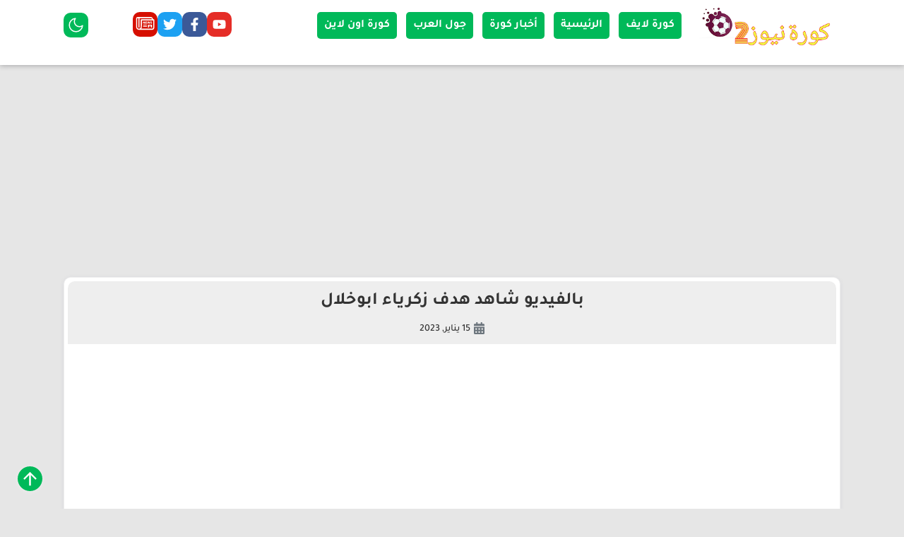

--- FILE ---
content_type: text/html; charset=UTF-8
request_url: https://www.koranews2.com/2023/01/Abokhlal.goal.html
body_size: 56836
content:
<!DOCTYPE html>
<html dir='rtl' lang='ar' xmlns='http://www.w3.org/1999/xhtml' xmlns:b='http://www.google.com/2005/gml/b' xmlns:data='http://www.google.com/2005/gml/data' xmlns:expr='http://www.google.com/2005/gml/expr'>
<head>
<script async='async' crossorigin='anonymous' src='https://pagead2.googlesyndication.com/pagead/js/adsbygoogle.js?client=ca-pub-6525669425622341'></script>
<!-- Default Meta -->
<meta content='text/html; charset=UTF-8' http-equiv='Content-Type'/>
<meta content='width=device-width, initial-scale=1.0, shrink-to-fit=no' name='viewport'/>
<link href='https://www.koranews2.com/2023/01/Abokhlal.goal.html' rel='canonical'/>
<meta content='مباريات اليوم بث مباشر كورة لايف جودة عالية، مشاهدة أونلاين مباريات اليوم يلا شوت' name='description'/>
<link href='https://www.koranews2.com/favicon.ico' rel='icon' type='image/x-icon'/>
<meta content='IE=edge' http-equiv='X-UA-Compatible'/>
<meta content='blogger' name='generator'/>
<meta content='#e6e6e6' name='theme-color'/>
<meta content='#e6e6e6' name='msapplication-navbutton-color'/>
<meta content='5666928723151997088' name='BlogId'/>
<link href='https://blogger.googleusercontent.com/img/b/R29vZ2xl/AVvXsEiAqyi5_CUXZb6kgAmUTQKwpL8oxpXvmxc_gQqD7R2esidUUlv6mFK9K1KHabCgdX_3Nqu-lw0F_C5C2xy_4vnyG0Szxq8z8Ht__2IAJeTYcftMZjumOvEtyQcfOjeHq7zOpdnNj98i4BA/s1000-e90/default.png' rel='image_src'/>
      
<!-- DNS Prefetech -->
<link href='https://www.blogger.com' rel='dns-prefetch'/><link href='https://script.google.com' rel='dns-prefetch'/><link href='https://fonts.gstatic.com' rel='dns-prefetch'/><link href='https://fonts.googleapis.com' rel='dns-prefetch'/><link href='https://1.bp.blogspot.com' rel='dns-prefetch'/><link href='https://2.bp.blogspot.com' rel='dns-prefetch'/><link href='https://3.bp.blogspot.com' rel='dns-prefetch'/><link href='https://4.bp.blogspot.com' rel='dns-prefetch'/><link href='https://pagead2.googlesyndication.com' rel='dns-prefetch'/><link href='https://accounts.google.com' rel='dns-prefetch'/><link href='https://resources.blogblog.com' rel='dns-prefetch'/><link href='https://www.google.com' rel='dns-prefetch'/><link href='https://connect.facebook.net' rel='dns-prefetch'/><link href='https://www.facebook.com' rel='dns-prefetch'/>
<!-- Title -->
<title>بالفيديو شاهد هدف زكرياء ابوخلال </title>
<!-- Open Graph -->
<meta content='ar_AR' property='og:locale'/>
<meta content='https://www.koranews2.com/2023/01/Abokhlal.goal.html' property='og:url'/>
<meta content='بالفيديو شاهد هدف زكرياء ابوخلال ' property='og:title'/>
<meta content='كورة نيوز - koranews' property='og:site_name'/>
<meta content='مباريات اليوم بث مباشر كورة لايف جودة عالية، مشاهدة أونلاين مباريات اليوم يلا شوت' property='og:description'/>
<meta content='بالفيديو شاهد هدف زكرياء ابوخلال ' property='og:image:alt'/>
<meta content='article' property='og:type'/>
<meta content='https://blogger.googleusercontent.com/img/b/R29vZ2xl/AVvXsEiAqyi5_CUXZb6kgAmUTQKwpL8oxpXvmxc_gQqD7R2esidUUlv6mFK9K1KHabCgdX_3Nqu-lw0F_C5C2xy_4vnyG0Szxq8z8Ht__2IAJeTYcftMZjumOvEtyQcfOjeHq7zOpdnNj98i4BA/s1000-e90/default.png' property='og:image'/>
<!-- Twitter Card -->
<meta content='summary_large_image' name='twitter:card'/>
<meta content='https://www.koranews2.com/' name='twitter:domain'/>
<meta content='مباريات اليوم بث مباشر كورة لايف جودة عالية، مشاهدة أونلاين مباريات اليوم يلا شوت' name='twitter:description'/>
<meta content='بالفيديو شاهد هدف زكرياء ابوخلال ' name='twitter:title'/>
<meta content='https://blogger.googleusercontent.com/img/b/R29vZ2xl/AVvXsEiAqyi5_CUXZb6kgAmUTQKwpL8oxpXvmxc_gQqD7R2esidUUlv6mFK9K1KHabCgdX_3Nqu-lw0F_C5C2xy_4vnyG0Szxq8z8Ht__2IAJeTYcftMZjumOvEtyQcfOjeHq7zOpdnNj98i4BA/s1000-e90/default.png' name='twitter:image'/>
<!-- Feed Links -->
<link rel="alternate" type="application/atom+xml" title="كورة نيوز - koranews - Atom" href="https://www.koranews2.com/feeds/posts/default" />
<link rel="alternate" type="application/rss+xml" title="كورة نيوز - koranews - RSS" href="https://www.koranews2.com/feeds/posts/default?alt=rss" />
<link rel="service.post" type="application/atom+xml" title="كورة نيوز - koranews - Atom" href="https://www.blogger.com/feeds/5666928723151997088/posts/default" />

<link rel="alternate" type="application/atom+xml" title="كورة نيوز - koranews - Atom" href="https://www.koranews2.com/feeds/6638802406476908482/comments/default" />
<!-- Required -->
<meta content='' property='fb:pages'/>
<meta content='' property='fb:app_id'/>
<meta content='' property='fb:admins'/>
<meta content='' name='twitter:site'/>
<meta content='' name='twitter:creator'/>
<meta content='' property='article:publisher'/>
<meta content='' property='article:author'/>
<style id='page-skin-1' type='text/css'><!--
/*
~> Name      : Sport Go
~> Designer  : Anubis Web
~> Developers: https://www.anubis-web.com
~> Version	 : 2.8
~> Updated	 : 10-12-2021
~> Facebook  : https:fb.com/anubisdev7
*/
/*================= Icons Svg ===================*/
.IconA-tumblr {background: no-repeat center url("data:image/svg+xml;charset=utf8,%3Csvg aria-hidden='true' role='img' xmlns='http://www.w3.org/2000/svg' viewBox='0 0 320 512' %3E%3Cpath fill='%23fff' d='M309.8 480.3c-13.6 14.5-50 31.7-97.4 31.7-120.8 0-147-88.8-147-140.6v-144H17.9c-5.5 0-10-4.5-10-10v-68c0-7.2 4.5-13.6 11.3-16 62-21.8 81.5-76 84.3-117.1.8-11 6.5-16.3 16.1-16.3h70.9c5.5 0 10 4.5 10 10v115.2h83c5.5 0 10 4.4 10 9.9v81.7c0 5.5-4.5 10-10 10h-83.4V360c0 34.2 23.7 53.6 68 35.8 4.8-1.9 9-3.2 12.7-2.2 3.5.9 5.8 3.4 7.4 7.9l22 64.3c1.8 5 3.3 10.6-.4 14.5z' cclass=''%3E%3C/path%3E%3C/svg%3E");}.IconA-whatsapp {background: no-repeat center url("data:image/svg+xml;charset=utf8,%3Csvg aria-hidden='true' role='img' xmlns='http://www.w3.org/2000/svg' viewBox='0 0 448 512' %3E%3Cpath fill='%23fff' d='M380.9 97.1C339 55.1 283.2 32 223.9 32c-122.4 0-222 99.6-222 222 0 39.1 10.2 77.3 29.6 111L0 480l117.7-30.9c32.4 17.7 68.9 27 106.1 27h.1c122.3 0 224.1-99.6 224.1-222 0-59.3-25.2-115-67.1-157zm-157 341.6c-33.2 0-65.7-8.9-94-25.7l-6.7-4-69.8 18.3L72 359.2l-4.4-7c-18.5-29.4-28.2-63.3-28.2-98.2 0-101.7 82.8-184.5 184.6-184.5 49.3 0 95.6 19.2 130.4 54.1 34.8 34.9 56.2 81.2 56.1 130.5 0 101.8-84.9 184.6-186.6 184.6zm101.2-138.2c-5.5-2.8-32.8-16.2-37.9-18-5.1-1.9-8.8-2.8-12.5 2.8-3.7 5.6-14.3 18-17.6 21.8-3.2 3.7-6.5 4.2-12 1.4-32.6-16.3-54-29.1-75.5-66-5.7-9.8 5.7-9.1 16.3-30.3 1.8-3.7.9-6.9-.5-9.7-1.4-2.8-12.5-30.1-17.1-41.2-4.5-10.8-9.1-9.3-12.5-9.5-3.2-.2-6.9-.2-10.6-.2-3.7 0-9.7 1.4-14.8 6.9-5.1 5.6-19.4 19-19.4 46.3 0 27.3 19.9 53.7 22.6 57.4 2.8 3.7 39.1 59.7 94.8 83.8 35.2 15.2 49 16.5 66.6 13.9 10.7-1.6 32.8-13.4 37.4-26.4 4.6-13 4.6-24.1 3.2-26.4-1.3-2.5-5-3.9-10.5-6.6z' cclass=''%3E%3C/path%3E%3C/svg%3E");}.IconA-youtube {background: no-repeat center url("data:image/svg+xml;charset=utf8,%3Csvg aria-hidden='true' role='img' xmlns='http://www.w3.org/2000/svg' viewBox='0 0 576 512' %3E%3Cpath fill='%23fff' d='M549.655 124.083c-6.281-23.65-24.787-42.276-48.284-48.597C458.781 64 288 64 288 64S117.22 64 74.629 75.486c-23.497 6.322-42.003 24.947-48.284 48.597-11.412 42.867-11.412 132.305-11.412 132.305s0 89.438 11.412 132.305c6.281 23.65 24.787 41.5 48.284 47.821C117.22 448 288 448 288 448s170.78 0 213.371-11.486c23.497-6.321 42.003-24.171 48.284-47.821 11.412-42.867 11.412-132.305 11.412-132.305s0-89.438-11.412-132.305zm-317.51 213.508V175.185l142.739 81.205-142.739 81.201z' cclass=''%3E%3C/path%3E%3C/svg%3E");}.IconA-telegram {background: no-repeat center url("data:image/svg+xml;charset=utf8,%3Csvg aria-hidden='true' role='img' xmlns='http://www.w3.org/2000/svg' viewBox='0 0 448 512' %3E%3Cpath fill='%23fff' d='M446.7 98.6l-67.6 318.8c-5.1 22.5-18.4 28.1-37.3 17.5l-103-75.9-49.7 47.8c-5.5 5.5-10.1 10.1-20.7 10.1l7.4-104.9 190.9-172.5c8.3-7.4-1.8-11.5-12.9-4.1L117.8 284 16.2 252.2c-22.1-6.9-22.5-22.1 4.6-32.7L418.2 66.4c18.4-6.9 34.5 4.1 28.5 32.2z' cclass=''%3E%3C/path%3E%3C/svg%3E");}.IconA-instagram {background: no-repeat center url("data:image/svg+xml;charset=utf8,%3Csvg aria-hidden='true' role='img' xmlns='http://www.w3.org/2000/svg' viewBox='0 0 448 512' %3E%3Cpath fill='%23fff' d='M224.1 141c-63.6 0-114.9 51.3-114.9 114.9s51.3 114.9 114.9 114.9S339 319.5 339 255.9 287.7 141 224.1 141zm0 189.6c-41.1 0-74.7-33.5-74.7-74.7s33.5-74.7 74.7-74.7 74.7 33.5 74.7 74.7-33.6 74.7-74.7 74.7zm146.4-194.3c0 14.9-12 26.8-26.8 26.8-14.9 0-26.8-12-26.8-26.8s12-26.8 26.8-26.8 26.8 12 26.8 26.8zm76.1 27.2c-1.7-35.9-9.9-67.7-36.2-93.9-26.2-26.2-58-34.4-93.9-36.2-37-2.1-147.9-2.1-184.9 0-35.8 1.7-67.6 9.9-93.9 36.1s-34.4 58-36.2 93.9c-2.1 37-2.1 147.9 0 184.9 1.7 35.9 9.9 67.7 36.2 93.9s58 34.4 93.9 36.2c37 2.1 147.9 2.1 184.9 0 35.9-1.7 67.7-9.9 93.9-36.2 26.2-26.2 34.4-58 36.2-93.9 2.1-37 2.1-147.8 0-184.8zM398.8 388c-7.8 19.6-22.9 34.7-42.6 42.6-29.5 11.7-99.5 9-132.1 9s-102.7 2.6-132.1-9c-19.6-7.8-34.7-22.9-42.6-42.6-11.7-29.5-9-99.5-9-132.1s-2.6-102.7 9-132.1c7.8-19.6 22.9-34.7 42.6-42.6 29.5-11.7 99.5-9 132.1-9s102.7-2.6 132.1 9c19.6 7.8 34.7 22.9 42.6 42.6 11.7 29.5 9 99.5 9 132.1s2.7 102.7-9 132.1z' cclass=''%3E%3C/path%3E%3C/svg%3E");}.IconA-facebook {background: no-repeat center url("data:image/svg+xml,%0A%3Csvg aria-hidden='true' focusable='false' data-prefix='fab' data-icon='facebook-f' class='svg-inline--fa fa-facebook-f fa-w-10' role='img' xmlns='http://www.w3.org/2000/svg' viewBox='0 0 320 512'%3E%3Cpath fill='%23fff' d='M279.14 288l14.22-92.66h-88.91v-60.13c0-25.35 12.42-50.06 52.24-50.06h40.42V6.26S260.43 0 225.36 0c-73.22 0-121.08 44.38-121.08 124.72v70.62H22.89V288h81.39v224h100.17V288z'%3E%3C/path%3E%3C/svg%3E");}.IconA-twitter {background: no-repeat center url("data:image/svg+xml,%0A%3Csvg aria-hidden='true' focusable='false' data-prefix='fab' data-icon='twitter' class='svg-inline--fa fa-twitter fa-w-16' role='img' xmlns='http://www.w3.org/2000/svg' viewBox='0 0 512 512'%3E%3Cpath fill='%23fff' d='M459.37 151.716c.325 4.548.325 9.097.325 13.645 0 138.72-105.583 298.558-298.558 298.558-59.452 0-114.68-17.219-161.137-47.106 8.447.974 16.568 1.299 25.34 1.299 49.055 0 94.213-16.568 130.274-44.832-46.132-.975-84.792-31.188-98.112-72.772 6.498.974 12.995 1.624 19.818 1.624 9.421 0 18.843-1.3 27.614-3.573-48.081-9.747-84.143-51.98-84.143-102.985v-1.299c13.969 7.797 30.214 12.67 47.431 13.319-28.264-18.843-46.781-51.005-46.781-87.391 0-19.492 5.197-37.36 14.294-52.954 51.655 63.675 129.3 105.258 216.365 109.807-1.624-7.797-2.599-15.918-2.599-24.04 0-57.828 46.782-104.934 104.934-104.934 30.213 0 57.502 12.67 76.67 33.137 23.715-4.548 46.456-13.32 66.599-25.34-7.798 24.366-24.366 44.833-46.132 57.827 21.117-2.273 41.584-8.122 60.426-16.243-14.292 20.791-32.161 39.308-52.628 54.253z'%3E%3C/path%3E%3C/svg%3E");}.IconA-playgoogle {background: no-repeat center url("data:image/svg+xml,%0A%3Csvg aria-hidden='true' focusable='false' data-prefix='fab' data-icon='google-play' class='svg-inline--fa fa-google-play fa-w-16' role='img' xmlns='http://www.w3.org/2000/svg' viewBox='0 0 512 512'%3E%3Cpath fill='%23ffffff' d='M325.3 234.3L104.6 13l280.8 161.2-60.1 60.1zM47 0C34 6.8 25.3 19.2 25.3 35.3v441.3c0 16.1 8.7 28.5 21.7 35.3l256.6-256L47 0zm425.2 225.6l-58.9-34.1-65.7 64.5 65.7 64.5 60.1-34.1c18-14.3 18-46.5-1.2-60.8zM104.6 499l280.8-161.2-60.1-60.1L104.6 499z'%3E%3C/path%3E%3C/svg%3E");}.IconA-news {background-image: url("data:image/svg+xml,%3Csvg version='1.0' xmlns='http://www.w3.org/2000/svg' viewBox='0 0 500.000000 500.000000' preserveAspectRatio='xMidYMid meet'%3E%3Cg transform='translate(0.000000,500.000000) scale(0.100000,-0.100000)'%0Afill='%23ffffff' stroke='none'%3E%3Cpath d='M825 3950 c-54 -10 -82 -22 -133 -60 -52 -37 -97 -126 -112 -216 -14%0A-83 -13 -1899 1 -1984 44 -277 183 -439 449 -522 l75 -23 1480 0 c1425 0 1482%0A1 1535 19 149 51 218 108 272 222 21 46 43 106 48 135 6 32 10 408 10 975 l0%0A924 -29 32 c-29 32 -31 33 -132 38 l-102 5 -14 55 c-26 103 -88 217 -156 285%0A-76 75 -125 102 -214 115 -79 11 -2915 12 -2978 0z m202 -245 c12 -8 27 -32%0A32 -52 7 -25 11 -352 11 -966 0 -1008 -2 -969 55 -995 14 -7 46 -12 70 -12 35%0A0 52 6 77 29 l33 29 3 942 c2 787 0 950 -12 996 l-14 54 1222 0 c1345 0 1288%0A3 1360 -61 38 -33 86 -120 86 -156 l0 -23 -1156 0 -1156 0 -34 -34 c-34 -34%0A-34 -34 -35 -132 0 -55 -1 -439 -2 -854 -2 -753 -2 -755 -24 -821 -13 -36 -41%0A-93 -62 -127 -33 -50 -51 -67 -99 -91 -123 -62 -261 -64 -380 -5 -108 52 -166%0A135 -191 269 -7 39 -11 366 -11 989 0 898 1 933 20 974 10 23 20 42 22 42 2 0%0A21 7 43 15 45 17 108 12 142 -10z m3191 -1292 l-3 -838 -24 -53 c-17 -38 -37%0A-62 -69 -84 -88 -61 -30 -58 -1289 -58 -634 0 -1153 3 -1153 7 0 3 13 27 29%0A52 35 54 54 103 78 191 15 58 17 148 20 843 l4 777 1205 0 1204 0 -2 -837z'/%3E%3Cpath d='M2040 2805 l0 -225 60 0 59 0 3 123 3 122 35 -49 c19 -26 43 -58 54%0A-70 10 -11 30 -45 43 -74 l26 -53 66 3 c45 2 66 7 65 16 -1 6 -2 107 -2 222%0Al-2 210 -60 0 -59 0 -3 -132 -3 -133 -24 45 c-13 25 -50 84 -83 133 l-59 87%0A-59 0 -60 0 0 -225z'/%3E%3Cpath d='M2557 3023 c-4 -3 -7 -105 -7 -225 l0 -218 186 0 185 0 -3 48 -3 47%0A-113 3 -113 3 3 42 3 42 98 3 97 3 0 39 0 40 -100 0 -100 0 0 40 0 39 108 3%0A107 3 3 48 3 47 -174 0 c-95 0 -177 -3 -180 -7z'/%3E%3Cpath d='M2960 3018 c0 -7 21 -109 47 -225 l47 -213 61 0 62 0 22 83 c41 154%0A53 189 61 180 7 -7 20 -47 64 -205 l17 -58 64 0 c52 0 65 3 69 18 16 53 58%0A257 66 322 6 41 13 83 16 93 5 16 0 18 -53 15 l-58 -3 -24 -129 c-14 -77 -27%0A-123 -31 -115 -5 8 -16 43 -25 79 -9 36 -23 89 -31 118 l-15 52 -62 0 -62 0%0A-29 -112 c-16 -62 -32 -119 -36 -126 -3 -7 -12 23 -19 65 -7 43 -17 99 -23%0A126 l-10 47 -59 0 c-40 0 -59 -4 -59 -12z'/%3E%3Cpath d='M3684 3016 c-49 -21 -74 -61 -74 -117 0 -67 33 -98 144 -133 46 -15%0A90 -34 96 -41 18 -21 8 -48 -22 -63 -37 -17 -77 -5 -97 30 -15 27 -19 28 -76%0A26 -57 -3 -60 -4 -57 -28 3 -34 32 -71 73 -95 46 -27 188 -28 236 -2 39 21 73%0A82 73 130 0 74 -50 113 -193 152 -54 15 -58 18 -55 43 3 24 8 27 44 30 35 3%0A45 -1 62 -22 17 -22 28 -26 72 -26 l53 0 -6 36 c-7 44 -23 63 -64 81 -41 17%0A-169 16 -209 -1z'/%3E%3Cpath d='M3110 1980 l0 -380 78 0 77 0 0 93 c0 119 22 165 95 202 27 14 56 25%0A64 25 11 0 8 11 -12 48 -68 121 3 282 125 282 120 0 194 -163 128 -279 -14%0A-23 -25 -44 -25 -46 0 -2 12 -6 26 -9 14 -4 44 -18 66 -32 57 -37 81 -95 80%0A-201 l0 -83 79 0 79 0 0 380 0 380 -430 0 -430 0 0 -380z'/%3E%3Cpath d='M2070 2320 c-25 -25 -26 -61 -1 -91 l19 -24 364 -3 c199 -2 378 0%0A396 3 38 7 72 40 72 70 0 12 -10 31 -23 43 -23 22 -27 22 -415 22 -379 0 -393%0A-1 -412 -20z'/%3E%3Cpath d='M2076 2039 c-19 -15 -26 -30 -26 -54 0 -24 7 -39 26 -54 26 -20 37%0A-21 411 -21 l384 0 24 25 c14 13 25 36 25 50 0 14 -11 37 -25 50 l-24 25 -384%0A0 c-374 0 -385 -1 -411 -21z'/%3E%3Cpath d='M2076 1759 c-19 -15 -26 -30 -26 -54 0 -24 7 -39 26 -54 26 -20 37%0A-21 411 -21 l384 0 24 25 c14 13 25 36 25 50 0 14 -11 37 -25 50 l-24 25 -384%0A0 c-374 0 -385 -1 -411 -21z'/%3E%3C/g%3E%3C/svg%3E%0A");}.IconA-telegram {background: no-repeat center url("data:image/svg+xml,%3Csvg fill='%23fff' xmlns='http://www.w3.org/2000/svg' viewBox='0 0 496 512'%3E%3Cpath d='M248,8C111.033,8,0,119.033,0,256S111.033,504,248,504,496,392.967,496,256,384.967,8,248,8ZM362.952,176.66c-3.732,39.215-19.881,134.378-28.1,178.3-3.476,18.584-10.322,24.816-16.948,25.425-14.4,1.326-25.338-9.517-39.287-18.661-21.827-14.308-34.158-23.215-55.346-37.177-24.485-16.135-8.612-25,5.342-39.5,3.652-3.793,67.107-61.51,68.335-66.746.153-.655.3-3.1-1.154-4.384s-3.59-.849-5.135-.5q-3.283.746-104.608,69.142-14.845,10.194-26.894,9.934c-8.855-.191-25.888-5.006-38.551-9.123-15.531-5.048-27.875-7.717-26.8-16.291q.84-6.7,18.45-13.7,108.446-47.248,144.628-62.3c68.872-28.647,83.183-33.623,92.511-33.789,2.052-.034,6.639.474,9.61,2.885a10.452,10.452,0,0,1,3.53,6.716A43.765,43.765,0,0,1,362.952,176.66Z'/%3E%3C/svg%3E");}
/*==========> Normalize <===========*/
ul{margin:0;padding:0}li{list-style: none;}*{text-decoration:none;margin:0;padding:0;outline:0;-webkit-box-sizing:border-box;-moz-box-sizing:border-box;box-sizing:border-box}html,body,div,span,applet,object,iframe,h1,h2,h3,h4,h5,h6,p,blockquote,pre,abbr,acronym,address,big,cite,code,del,dfn,em,ins,kbd,q,s,samp,small,strike,strong,sub,sup,tt,var,dl,dt,dd,ol,ul,li,fieldset,form,label,legend,table,caption,tbody,tfoot,thead,tr,th,td{border:0;font-family:inherit;font-size:100%;font-style:inherit;color:inherit;font-weight:inherit;margin:0;outline:0;padding:0;vertical-align:baseline}img{max-height:100%;max-width:100%;position:relative}body,input{font:400 15px 'Segoe UI'}::selection {background: #3f6af4;text-shadow: none;color: #fff;}a{color:var(--CO);text-decoration:none;background-color:transparent;-webkit-text-decoration-skip:objects}.none,[none],header .headline,footer .headline,div#ADS {display: none!important;}
/*==========> Root <===========*/
:root{--Loding:url("data:image/svg+xml,%0A%3Csvg width='200px' height='200px' xmlns='http://www.w3.org/2000/svg' xmlns:xlink='http://www.w3.org/1999/xlink' viewBox='0 0 100 100' preserveAspectRatio='xMidYMid' style='background: none;'%3E%3Ccircle cx='75' cy='50' fill='%23363a3c' r='6.39718'%3E%3Canimate attributeName='r' values='4.8;4.8;8;4.8;4.8' times='0;0.1;0.2;0.3;1' dur='1s' repeatCount='indefinite' begin='-0.875s'%3E%3C/animate%3E%3C/circle%3E%3Ccircle cx='67.678' cy='67.678' fill='%23363a3c' r='4.8'%3E%3Canimate attributeName='r' values='4.8;4.8;8;4.8;4.8' times='0;0.1;0.2;0.3;1' dur='1s' repeatCount='indefinite' begin='-0.75s'%3E%3C/animate%3E%3C/circle%3E%3Ccircle cx='50' cy='75' fill='%23363a3c' r='4.8'%3E%3Canimate attributeName='r' values='4.8;4.8;8;4.8;4.8' times='0;0.1;0.2;0.3;1' dur='1s' repeatCount='indefinite' begin='-0.625s'%3E%3C/animate%3E%3C/circle%3E%3Ccircle cx='32.322' cy='67.678' fill='%23363a3c' r='4.8'%3E%3Canimate attributeName='r' values='4.8;4.8;8;4.8;4.8' times='0;0.1;0.2;0.3;1' dur='1s' repeatCount='indefinite' begin='-0.5s'%3E%3C/animate%3E%3C/circle%3E%3Ccircle cx='25' cy='50' fill='%23363a3c' r='4.8'%3E%3Canimate attributeName='r' values='4.8;4.8;8;4.8;4.8' times='0;0.1;0.2;0.3;1' dur='1s' repeatCount='indefinite' begin='-0.375s'%3E%3C/animate%3E%3C/circle%3E%3Ccircle cx='32.322' cy='32.322' fill='%23363a3c' r='4.80282'%3E%3Canimate attributeName='r' values='4.8;4.8;8;4.8;4.8' times='0;0.1;0.2;0.3;1' dur='1s' repeatCount='indefinite' begin='-0.25s'%3E%3C/animate%3E%3C/circle%3E%3Ccircle cx='50' cy='25' fill='%23363a3c' r='6.40282'%3E%3Canimate attributeName='r' values='4.8;4.8;8;4.8;4.8' times='0;0.1;0.2;0.3;1' dur='1s' repeatCount='indefinite' begin='-0.125s'%3E%3C/animate%3E%3C/circle%3E%3Ccircle cx='67.678' cy='32.322' fill='%23363a3c' r='7.99718'%3E%3Canimate attributeName='r' values='4.8;4.8;8;4.8;4.8' times='0;0.1;0.2;0.3;1' dur='1s' repeatCount='indefinite' begin='0s'%3E%3C/animate%3E%3C/circle%3E%3C/svg%3E");--BG:#00b959;--BT:#eceef2;--BTR:#d8dbe1;--BG1:#e6e6e6 none no-repeat fixed center center;--BG2:#fff;--BG3:#fff;--CO:#333;--BR:#eee;--BP:#eee;--GD:#eceef2;--BL:#e8e8e8;--BFO:#fff;--BGS:#00b959;}
:root body.Dark{--BG:#1c2733;--BT:#1c2733;--BG1:#1c2733;--BTR:#374656;--BG2:#263545;--BG3:#121a23;--CO:#fff;--BR:#252f3a;--BP:#1c2733;--GD:#121a23;--BFO:#263545;--BL:#121a23;--BGS:#121a23;}
/*================= Body ===================*/
body{background:var(--BG1);position: relative;font-size: 14px!important;overflow-x: hidden;line-height: 1.5;color:var(--CO);}ul.socialAS {display: flex;gap: 0px 10px;}ul.socialAS li,ul.socialAS li a{display:inline-block}ul.socialAS li a span[class*='IconA']{width:35px;height:35px;padding:4px;background-color:#444;border-radius:10px;color:#fff;display:inline-block;background-size:55% 55%;}ul.socialAS li a .IconA-facebook{background-color:#3b5998!important}ul.socialAS li a .IconA-twitter{background-color:#1da1f2!important}ul.socialAS li a .IconA-whatsapp{background-color:#52b033!important}ul.socialAS li a .IconA-youtube{background-color:#e52d27!important}ul.socialAS li a .IconA-telegram{background-color:#216a86!important}ul.socialAS li a .IconA-pinterest{background-color:#cc2127!important}span.IconA-news {background-size: 100% 95%!important;background-color:#d60f00!important}
/*====== header ======*/
header>div{max-width:1100px;margin:0 auto}header .Logo div#Header1 img{max-width:100%;width:200px;height:auto}header{position:relative;padding:10px;margin:auto;background:var(--BG2);box-shadow:0 1px 7px #1010164a;overflow:hidden;margin-bottom:10px}header .Logo div#Header1{width:200px;text-align:center;overflow:hidden;margin:0 auto}header .Logo{text-align:center;display:grid;justify-content:center;align-items:center;float:right;margin:0 0 0 20px}.Menu div#LinkList2 ul li a{background:var(--BG);padding:7px 10px;font-size:16px;font-weight:700;border-radius:5px;color:#fff;display:grid;justify-content:center;align-items:center;}div#Menut div#LinkList8 {float: left;}.Menu div#LinkList2{display: inline-block;}.Menu div#LinkList2 ul li{display:inline-block;margin:0 5px}.Menu div#LinkList2 ul li:first-child {display: none;}.Menu{display:grid;justify-content:center;align-items:center;height:57px;grid-template-columns:8fr 1fr}main#main .post-filter-message{background:#fff;border-radius:10px 10px 0 0;padding:10px;box-shadow:0 -2px 5px #1010160f;border:1px solid #eee;text-align:center}main#main .post-filter-message>a{display:inline-block;background:var(--BG);color:#fff;padding:1px 8px;border-radius:3px;margin:0 7px 0 0}main#main .post-filter-message>div{display:inline-block}main#main .post-filter-message>div span{color:#111;font-weight:700;margin:0 4px;display:inline-block}main#main .post-filter-message>div{display:inline-block;font-size:16px}header .MenuX {display: none;}header .MenuX svg g {stroke: #333;}.Dark header .MenuX svg g {stroke: #fff;}body.StyleSite1 .Menu div#LinkList2 ul li a:hover:after {background: var(--BG);content: '';display: block;width: 100%;height: 4px;position: absolute;bottom: 0;left:0;right: 0;border-radius: 10px;}body.StyleSite1 .Menu div#LinkList2 ul li a {background: none;color: var(--CO)!important;position: relative;}body.StyleSite1 .containerMatch a ul {display: none!important;}
div#ADSTOPTable {margin: 0 auto 10px auto;}
body.Table div#ADSTOPTable{margin: 10px auto}
/*====== Post In Home ======*/
.ASW.video .Image>a {position: relative;height: 100%;display: block;}.ASW.video .Image>a:after {transition: all .3s;position: absolute;content: '';display: block;top: 10px;left: 10px;background-image: url("data:image/svg+xml,%0A%3Csvg fill='%23fff' xmlns='http://www.w3.org/2000/svg' enable-background='new 0 0 32 32' viewBox='0 0 32 32'%3E%3Cpath d='M16,0.5C7.45313,0.5,0.5,7.45313,0.5,16S7.45313,31.5,16,31.5S31.5,24.54688,31.5,16S24.54688,0.5,16,0.5z M16,28.5C9.10742,28.5,3.5,22.89258,3.5,16S9.10742,3.5,16,3.5S28.5,9.10742,28.5,16S22.89258,28.5,16,28.5z'/%3E%3Cpath d='M23.54004,14.76465L13.50586,7.85352c-0.45898-0.31641-1.05371-0.35156-1.54883-0.09277c-0.49316,0.25977-0.80176,0.77051-0.80176,1.32813v13.82227c0,0.55762,0.30859,1.06836,0.80176,1.32813c0.21973,0.11523,0.45898,0.17188,0.69824,0.17188c0.29883,0,0.5957-0.08887,0.85059-0.26465l10.03418-6.91113c0.40625-0.28027,0.64941-0.74219,0.64941-1.23535S23.94629,15.04492,23.54004,14.76465z M14.15527,20.05664v-8.11328L20.04492,16L14.15527,20.05664z'/%3E%3C/svg%3E");background-repeat: no-repeat; background-size: 100%;width: 30px;height: 30px;background-position: center;box-shadow: 0px 0px 13px #1727554a;border-radius: 50%;}.ASW.video .Image:hover a:after {top: 37%;left: 39%;width: 55px;height: 55px;box-shadow: 0px 0px 20px 10px #17275536:}div#ADSTopPost div#HTML14 {position: fixed;top: 52%;left: 10px;right: 10px;z-index: 11111;display: flex;justify-content: center;align-items: center;}div#HTML14 span.CloseAdsUp svg {position: absolute;top: -30px;background: red;fill: #fff;color: #fff;width: 28px;height: auto;border-radius: 50%;right: 40px;cursor: pointer;}main#main div#page_body,.ASW{max-width:1100px;margin:0 auto;background:var(--BG2);border-radius:0 0 10px 10px;padding:10px;box-shadow:0 1px 7px #1010164a;}main#main,div#PostsEnd,div#PostsTop,.TabulaSoprt{max-width:1100px;margin:0 auto 10px}main#main{width:96%}div#PostsEnd .widget,div#PostsTop .widget{margin:0 0 10px}body.multipleItems .blog-posts.hfeed.container{display:grid;grid-template-columns:repeat(4,1fr);gap:7px 15px;justify-content:center;align-items:center;justify-items:center;align-content:center;position:relative;padding:10px}body.multipleItems .ASW .Posts .item,.Related .Posts .item,body.multipleItems article.Item{display:inline-block;z-index:1;border-radius:7px;transition:.3s all ease;position:relative;margin-bottom:10px;overflow:hidden;width:100%;background:var(--BP);box-shadow:0 0 2px 0 #0a0d3714}body.multipleItems .ASW .Posts .item .Image,.Related .Posts .item .Image,.PostImage{height:170px}body.multipleItems .ASW .Posts .item .Image a img,.Related .Posts .item .Image a img,.PostImage a img{height:100%;width:100%;transition:.25s all ease;object-fit:cover}body.multipleItems .Title,.Related .Posts .Title{grid-template-columns: 1fr;font-size:15px;text-align:center;padding:3px 0 0 0;color:var(--CO);transition:.3s .1s all ease;line-height:21px;width:100%;display:grid;justify-content:center;align-items:center;height:44px;min-height:44px;max-height:44px}body.multipleItems ul.labels li.live a {    animation: blinker 500ms ease-in-out infinite;background: red;padding: 1px 9px;}body.multipleItems ul.labels li.live {display: block!important;}.PostImage a{display:block;width:100%;height:100%}.Title a{font-weight:600;color:var(--CO);display: block;}body.multipleItems ul.labels{position:absolute;top:5px;right:3px}body.multipleItems ul.labels li a{color:#fff;font-weight:500;background:var(--BG);padding:3px 2px;border-radius:5px;text-align:center;display:block}body.multipleItems ul.labels li{margin:0 5px 5px 0;text-align:center}body.multipleItems div.Posts,.Related .Posts{margin:10px auto;display:grid;grid-template-columns:repeat(4,1fr);gap:7px 15px;justify-content:center;align-items:center;justify-items:center;align-content:center;max-width:1100px;position:relative;padding:10px}.headline h3.title{font-size:20px;font-weight:700;display:inline-block;margin:0 auto}.headline{position:relative;border-radius:10px 10px 0 0;background:var(--BG3);color:var(--CO);padding:10px;box-shadow:0 -2px 7px #10101614;border:1px solid var(--BR)}.headline a.Lapel-Link{text-align:center;font-size:14px;cursor:pointer;direction:rtl;float:left;background:var(--BR);border-radius:10px;color:var(--CO);padding:6px 10px;display:grid;justify-content:center;align-items:center;font-weight:700}.headline a.Lapel-Link:hover{background:var(--BG1);color:var(--CO)}div#tabulaSoprt .headline h3{all:inherit}div#tabulaSoprt .headline{all:inherit}.TabulaSoprt{max-width:1100px;margin:0 auto 25px;background:var(--BG2);border-radius:10px;box-shadow:0 1px 7px #1010164a;border:1px solid var(--BR)}.TabulaSoprt div#tabulaSoprt{padding:10px}.TabulaSoprt .TabulaGo{padding:10px 10px 5px;overflow:hidden;border-bottom:2px solid var(--BG3);border-radius: 10px 10px 0px 0px;background: var(--BG3);}.TabulaSoprt .TabulaGo h2.boxstitle{font-weight: 700;display:inline-block;float:right;font-size:20px}.TabulaSoprt .TabulaGo h2.boxstitle:before{display:inline-block;width:25px;height:25px;margin-left:10px;background:url("data:image/svg+xml;charset=utf8,%3Csvg aria-hidden='true' class='svg-inline--fa fa-futbol fa-w-16' data-icon='futbol' data-prefix='fad' focusable='false' role='img' style='--fa-secondary-opacity: 0.1;' viewBox='0 0 512 512' xmlns='http://www.w3.org/2000/svg'%3E%3Cg class='fa-group'%3E%3Cpath class='fa-secondary' d='M452 104v-.05.05zm51.88 159.77A246.7 246.7 0 0 1 461 395.61l-7.15-31.45-109.5 13.43-46.69 100.1L325 494l.06.23a248.87 248.87 0 0 1-138.06 0V494l27.37-16.28-46.69-100.1-109.52-13.46L51 395.61a246.7 246.7 0 0 1-42.87-131.8l24.17 21.08 80.61-75.24-20.83-108.5L60 104a248.5 248.5 0 0 1 111.65-81.26l.35.26-12.4 29.11 96.4 53.41 96.4-53.41-12.65-29.6A248.6 248.6 0 0 1 452 104l-31.7-2.84-21.16 108.5 80.62 75.24zM356.32 228L256 155.33 155.68 228l38.45 117.44h124.09z' fill='%23eee'%3E%3C/path%3E%3Cpath class='fa-primary' d='M352.4 52.11l-12.65-29.6a249 249 0 0 0-167.5 0l-12.65 29.6 96.4 53.41zm-34.18 293.37L356.32 228 256 155.33 155.68 228l38.45 117.44zM92.08 101.15L60 104A246.92 246.92 0 0 0 8 256c0 2.61.05 5.21.13 7.81l24.17 21.08 80.61-75.24zm252.26 276.44l-46.69 100.1 27.69 16.47A248.45 248.45 0 0 0 461 395.61l-7.15-31.45zM58.16 364.16L51 395.61a248.45 248.45 0 0 0 135.65 98.55l27.69-16.47-46.69-100.1zM452 104l-31.7-2.84-21.16 108.5 80.62 75.24 24.16-21.08c.08-2.6.13-5.2.13-7.81A246.92 246.92 0 0 0 452 104z' fill='%230b294c'%3E%3C/path%3E%3C/g%3E%3C/svg%3E") center no-repeat;position:relative;top:5px;content:'';background-position:center;background-repeat:no-repeat;background-size:100% 100%}.TabulaSoprt .TabulaGo ul.nav-tabs{display:grid;float:left;grid-template-columns:1fr 1fr 1fr;justify-content:center;align-items:center;text-align:center;gap:0 10px}.TabulaSoprt .TabulaGo ul.nav-tabs a{padding: 3px 10px;display:block;border-radius:5px;cursor:pointer;font-weight:600;color:#fff}.containerMatch a {color: #111;}.TabulaSoprt .TabulaGo ul.nav-tabs a.yesterday{    background: #104783;}.TabulaSoprt .TabulaGo ul.nav-tabs a.Today{    background: #931800;}.TabulaSoprt .TabulaGo ul.nav-tabs a.tomorrow{    background: #caa107;}.TabulaSoprt .TabulaGo ul.nav-tabs li {border-radius: 5px;color: #fff;cursor: pointer;}li.yesterday {background: #1778f2;}li.Today {background: #e8353c;}li.tomorrow {background: #111;}.containerMatch{padding: 0;border: 1px solid var(--BG2);overflow: hidden;text-align: center;background:var(--GD);margin-bottom: 15px;position: relative;border-radius: 10px;}.Today,Yesterday,Tomorrow {display: flex;flex-direction: column;}.containerMatch.Live {order: 1;}.containerMatch.Soon {order: 2;}.containerMatch.Not {order: 3;}.containerMatch.End{order: 4;}.containerMatch a .Match{display:grid;justify-content:center;align-items:center;grid-template-columns:repeat(3,1fr)}.containerMatch a ul{display:grid;justify-content:center;align-items:center;grid-template-columns:repeat(3,1fr);border-top:2px solid #ccc;padding:2px 5px;margin:5px 0 0}.containerMatch a ul li{list-style:none;font-size:15px;font-weight:600;color:var(--CO);padding:3px}.containerMatch a ul li:nth-child(1):before {content: "📺";font-family: FontAwesome;display: inline-flex;margin: 0 0 0 2px;}.containerMatch a ul li:nth-child(2):before {content: "🎤";margin-left: 8px;font-family: FontAwesome;color: #000;}.containerMatch a ul li:nth-child(3):before {content: "🏆";font-family: FontAwesome;color: #eaae19;margin: 0 0 0 3px;}@keyframes blinker{0%{background-color: #c00606;}50%{background-color: #4b0a03;}100%{background-color: #c00606;}}.containerMatch a .Match .natej,.containerMatch a .matchHour{margin:0 0 10px;font-weight:600;font-size:18px;color:var(--CO);}.containerMatch a .Match .natej {letter-spacing: 8px;}.containerMatch a .Match .fareq{padding:10px}.asm{font-size:19px;font-weight:700;color:var(--CO)}.containerMatch a .Show{position:absolute;z-index:2;background:#12131840;top:0;left:0;right:0;width:100%;height:100%;background-image: url("data:image/svg+xml,%3Csvg xmlns='http://www.w3.org/2000/svg' viewBox='0 0 24 24' width='24' height='24'%3E%3Cpath fill='none' d='M0 0h24v24H0z'/%3E%3Cpath d='M12 22C6.477 22 2 17.523 2 12S6.477 2 12 2s10 4.477 10 10-4.477 10-10 10zm0-2a8 8 0 1 0 0-16 8 8 0 0 0 0 16zM10.622 8.415l4.879 3.252a.4.4 0 0 1 0 .666l-4.88 3.252a.4.4 0 0 1-.621-.332V8.747a.4.4 0 0 1 .622-.332z' fill='rgba(255,255,255,1)'/%3E%3C/svg%3E");background-size:6% 37%;background-repeat:no-repeat;background-position:center;opacity:0;transition:opacity .1s ease-in-out}.containerMatch:hover .Show{opacity:1}.Match .matchDate.end {background-color: #111;padding: 4px 10px;border-radius: 5px;color: #fff;display: inline-block;font-size: 16px;}.Match .matchDate.live {    animation: blinker 500ms ease-in-out infinite;background-color: #d62c1a;padding: 4px 10px;border-radius: 5px;color: #fff;display: inline-block;font-size: 16px;}.Match .matchDate.soon{background-color: #1778f2;padding: 4px 10px;border-radius: 5px;color: #fff;display: inline-block;font-size: 16px;}.Match .matchDate.not {background-color: #02811d;padding: 4px 10px;border-radius: 5px;color: #fff;display: inline-block;font-size: 16px;}.containerMatch.Not .natej,.containerMatch.Soon .natej{display: none;}.containerMatch.End .matchHour{display: none;}.containerMatch.Live #matchHour,.containerMatch.Live .natej{display: none;}.containerMatch a .Match .fareq img{width: 50px;height: 100%;}body.StyleSite1 h2.boxstitle {display: none!important;}body.StyleSite1 ul.nav-tabs {float: none!important;gap: 0 20px;}
.ASW ul.labels {right: -300px!important;transition: all .3s;}
.ASW .Posts .item:hover ul.labels {right: 3px!important;}
/*====== Post In Post ======*/
.Related .Posts{margin:1px auto}.Related .RelatedASW{box-shadow:0 0 0 #1010164a;border:0 solid #eee;padding:0;border-radius:0}.Related .Posts ul.labels{display:none}.Related .headline{position:relative;border-radius:10px;background:var(--BP);color:var(--CO);padding:10px;box-shadow:0 0 0 #10101614;border:0 solid #eee}body.singleItem .post-body img{border-radius:5px;width:auto;height:auto;display:inline;max-width:100%}body.singleItem .post-body .separator a{margin:0!important}.PostTop .Title{font-size:25px;text-align:center;font-weight:700;padding:10px 5px 1px;color:var(--CO);transition:.3s .1s all ease;width:100%;display:grid;justify-content:center;align-items:center}.PostTop{background:var(--BP);border-radius:10px 10px 0 0;margin:0 0 20px}body.singleItem main#main div#page_body{background: none!important;border-radius:0px 00px 0px 0px!important;padding:0;box-shadow: 0 0px 0px #10101600!important;border: 0px solid #eee;}body.singleItem main#main article.Item .PostContent {overflow: hidden;background:var(--BG2);border-radius: 10px;padding: 5px;box-shadow: 0 1px 7px #0404600f;border: 1px solid var(--BR)}.Author .left{display:none}.PostTop .Info .Author svg,.PostTop .Info .datetime svg{width:15px;color:#6c757d;float:right;margin:0 0 0 5px}.PostTop .Info>div{display:inline-block;margin:0 4px}.PostTop .Info>div .author-name {display: flex;justify-content: center;align-items: center;}.PostTop .Info>div .author-name>a {font-size: 16px;}.PostTop .Info{text-align:center;padding:10px}body.singleItem .post-body{padding:20px;line-height: 2;}body.singleItem div.edit-post.item-control a{color:#444;padding:5px 20px;border-radius:20px;font-size:14px;cursor:pointer;border:3px solidvar(--BG);font-weight:600}body.singleItem div.edit-post.item-control a:hover{color:#fff;background:var(--BG)}body.singleItem div.edit-post.item-control{display:block;text-align:center;margin:0 0 10px}body.singleItem div.labels ul.labels li a{background:var(--GD);padding:6px 8px;display:block;color:var(--CO);border-radius:5px;font-weight:600;display:inline-block}body.singleItem div.labels ul.labels li{display:inline-block;margin:2px 3px;overflow:hidden}body.singleItem div.labels ul.labels li:hover{transform:scale(1.1)}body.singleItem div.labels{padding:10px}.post-body ol li,.post-body ul li{margin-bottom:6px}.post-body ul li {list-style: disc;}.post-body b {font-weight: 700;}.post-body ul{list-style:circle inside}.post-body dl,.post-body ol,.post-body ul{list-style:none;margin-top:0;padding-right:20px}.post-body ol{list-style:decimal inside}.post-share {display: grid;justify-content: center;grid-template-columns: repeat(9,1fr);text-align: center;align-items: center;margin: 0 10px 25px 10px;gap: 10px 20px;}.post-share>div a {text-align: center;display: block;padding: 5px 10px;}.post-share>div a svg {width: 25px;display: block;margin: 0 auto;}.post-share>div {transition: all .3s;background: #dddd;border-radius: 5px;text-align: center;transform: translate(0px, 10px);}.post-share>div:hover {transform: translate(0px, 0px);}.post-share>div.facebook {background: #3059b0;color: #fff;fill: #fff;}.post-share>div.whatsapp {background: #25d366;color: #fff;fill: #fff;}.post-share>div.twitter {background: #55acef;color: #fff;fill: #fff;}.post-share>div.Email {background: #eee;}.post-share>div.Line {background: #00b300;color:#fff;fill: #fff;}.post-share>div.Tumblr {background: #385672;color: #fff;fill: #fff;}.post-share>div.Linkedin {background: #0e76a8;color: #fff;fill: #fff;}.post-share>div.beside {background: #e60023;color: #fff;fill: #fff;}.post-share>div.Telegram {background: #0088cc;color: #fff;fill: #fff;}body.singleItem blockquote {background: var(--BP);border-radius: 5px;padding: 20px;margin: 15px 0;font-size: 15px;}body.singleItem .post-body h1,body.singleItem .post-body h2,body.singleItem .post-body h3,body.singleItem .post-body h4 {margin-top: 0;margin-bottom: .5rem;line-height: 1.2;}body.singleItem .post-body h1 {font-size: 2.5rem;}body.singleItem .post-body h2 {font-size: 2rem;}body.singleItem .post-body h3 {font-size: 1.75rem;}body.singleItem .post-body h4 {font-size: 1.5rem;}.post-body div#SportGo,.post-body div#SportGoo {border-radius: 10px;overflow: hidden;margin: 15px auto;text-align: center;}.post-body div#SportGoo>div {height: 500px!important;width: 100%!important;}.post-body ol li{list-style: decimal inside;}
ul.ListPost li a:hover {color:var(--CO);}ul.ListPost li a {color: var(--CO);font-weight: 600;}ul.ListPost:before {content: 'قد يهمك';background:var(--BGS);color: #fff;padding: 2px 25px;font-size: 16px;border-radius: 14px;position: absolute;top: -19px;right: 8px;}ul.ListPost {background:var(--BG1);padding: 20px 30px 5px 30px;border-radius: 5px;margin: 30px 0 10px 0;position: relative;}div#PostsEnd .widget.HTML .widget-content {font-size: 16px;line-height: 25px;max-width: 1100px;margin: 0 auto;background: var(--BG2);border-radius: 0 0 10px 10px;padding: 10px;box-shadow: 0 1px 7px #1010164a;}
/*====== blog-pager ======*/
div#blog-pager {margin-top: 2px;text-align: center;clear: both;-webkit-user-select: none;-moz-user-select: none;-ms-user-select: none;user-select: none;}div#blog-pager span{width: 35px;height: 35px;line-height: 35px;background-color: #e1e1e1e1;border-radius: 100%;display: inline-block;text-align: center;margin: 04px;cursor: pointer;font-weight: 600;}div#blog-pager span.pageNum.current.inStyle {background:#0066cc;cursor: auto!important;color: #ffffff!important;}div#blog-pager span.pageNum a {color: #111;display: block;}span.showPageOf {display: none!important;}svg.line{fill:none;stroke:#161617;stroke-linecap:round;stroke-linejoin:round;stroke-width:1.5}div#themeDark svg{width:25px;stroke:#fff;height:25px;max-height:25px;max-width:25px;min-height:25px;min-width:25px}div#themeDark{margin: 0 10px 6px 0;display:flex;justify-content: center;align-items: center;float:left;cursor:pointer;background:var(--BG);width:35px;height:35px;textalign:center;border-radius:10px;padding:4px}
/*===== TOPfooter ====*/
.TOPfooter div#TOPfooter>div ul li:hover:before {border-radius: 50%;background:var(--CO);}.TOPfooter div#TOPfooter>div ul li a:hover {color:var(--CO)}.TOPfooter div#TOPfooter>div .headline:after {position: absolute;width: 59px;height: 6px;background:var(--BG);display: block;top: 34px;right: 0px;content: '';border-radius: 10px;}.TOPfooter div#TOPfooter>div ul {padding: 0 10px 0 0;}.TOPfooter div#TOPfooter>div .headline {border-bottom: 2px solid #222;margin: 0 0 6px 0;position: relative;}.TOPfooter {margin: 50px 0 0 0;box-shadow:0 1px 7px #1010164a;padding: 10px;background:var(--BFO);}.TOPfooter div#TOPfooter {max-width: 1100px;margin: 0 auto;gap: 10px 15px;text-align: center;display: grid;justify-content: center;grid-template-columns: 1fr 1fr 1fr 1fr;}.TOPfooter div#TOPfooter .headline {position: relative;color: var(--CO);padding: 0 0 6px 0;box-shadow: none;border: 0;text-align: right;}.TOPfooter div#TOPfooter ul li:before {content: '';background: var(--CO);width: 8px;height: 8px;display: block;position: absolute;top: 8px;right: -13px;transform: rotate(45deg);}.TOPfooter div#TOPfooter ul li a {display: inline-block;color:var(--CO);font-size: 14px;}.TOPfooter div#TOPfooter ul li {display: block;margin: 0 13px 5px 0;position: relative;text-align: right;}.TOPfooter div#TOPfooter ul {text-align: right;}.Dark .TOPfooter div#TOPfooter>div .headline{background: none;}
/*======== footer =========*/
footer{border-top: 2px solid #ddd; display: flow-root;background:var(--BG2);padding: 10px 10px;position: relative;}footer>div {max-width: 1000px;display: block;margin: 0 auto;}footer>div .copyrightSafe {float: right;}footer>div div#LinkFooter {float: left;}footer>div div#LinkFooter ul li a {color: var(--CO);font-weight: 600;}footer>div div#LinkFooter ul li {display: inline-block;margin: 0 15px 0 0;}footer>div .copyrightSafe>div {font-weight: 600;line-height: 2.2;color: var(--CO);display: flex;justify-content: center;align-items: center;gap: 0 5px;}footer>div .copyrightSafe>div a {font-weight: 700;    font-size: 16px;}
/*====== GetBtaka =====*/
.coMatch{position:relative;margin-bottom:15px;border-radius:8px;padding:12px;background:#fff;box-shadow:0 0 4px rgba(0,0,0,.3)}.backMatch{overflow:hidden;position:relative;display:block;border-radius:8px;background:url(https://blogger.googleusercontent.com/img/b/R29vZ2xl/AVvXsEjEsyogx0936s-X0MXlapYD1kUGyHP-uxLHH-NK1r1BESeWhBeL6duLPbJNFRuT21Y6LaMHiuPzfSaIN5uiTwNitu4_ux9P-C23j0Q72somwAigi3cnJMCw0NAiwB-A-W28SMF8_6cTmRc/s0/match.jpg);background-size:100% 100%}.baMatch{ overflow: hidden;background: rgb(0 0 0 / 8%);display: grid;align-items: center;grid-template-columns: 1fr 1fr 1fr;justify-content: center;}.colmd{text-align:center;    padding: 10px 0;color:#fff;}.teamlogo{max-width:100px;height:100px;background-size:cover;margin:15px auto}.colmd.ce{width:20%}.matchvs{display:flex;flex-direction:column;justify-content:center;position:absolute;z-index:9;right:0;bottom:0;left:0;margin:0;top:0;content:'vs';font-size:80px;font-weight:bold;margin-top:25px;}.colmd .teamname {font-size: 20px;}
/*====== contact =====*/
#contact-form{padding:20px;}div#Pagecontactus{margin:10px 0}#ContactForm1_contact-form-name,#ContactForm1_contact-form-email,#ContactForm1_contact-form-email-message{color:var(--CO);margin:5px auto;border:1px solid#d6d6d6;transition:all .5s ease-out;width:100%;border-radius:5px;padding:8px 15px;margin-bottom:10px;background:transparent;font:400 14px 'Segoe UI'}input#ContactForm1_contact-form-name{margin-top:0}#ContactForm1_contact-form-submit{border-radius: 5px;background:#eee;cursor:pointer;font-weight:bold;padding:8px 15px;color:#3c3c3c;margin:0 0;fontsize:13px;border:1px solid #d4d4d4}div#ContactForm1_contact-form-error-message img{vertical-align:middle;margin-right:3px}textarea#ContactForm1_contact-form-email-message{margin-bottom:5px}#ContactForm1_contact-form-name:focus,#ContactForm1_contact-form-email:focus,#ContactForm1_contact-form-email-message:focus{outline:none;bordercolor:rgb(60,91,146);border-style:solid}#contact-form .bott {text-align: center;}
/* UP */
.UP span {display: block;}.UP svg {cursor: pointer;box-shadow: 0 1px 7px #ffffff4a;display: block;background:var(--BGS);fill: #ffff;padding: 3px;width: 35px;height: 35px;border-radius: 50%;}.UP {display: inline-block;position: fixed;left: 25px;bottom: 25px;    z-index: 2;}div#blog-pager a {display: inline-block;background:var(--BG);color: #fff;padding: 5px 10px;border-radius: 5px;}
/*====== Error =====*/
.Error p {font-size: 20px;}.Error {margin: 100px auto;text-align: center;background: var(--BG2);box-shadow: 0 1px 7px #1010164a;padding: 20px;border-radius: 10px;}
.Error-404 div#page_body{display:none;}
/*======> Post H <=====*/
body.singleItem .post-body h1,body.singleItem .post-body h2, body.singleItem .post-body h3,body.singleItem .post-body h4{display: table;padding: 5px 15px;background-color: var(--GD);font-size: 18px;font-weight: 600;margin: 15px 0;line-height: 1.5;text-align: right;border-radius: 8px;}body.singleItem .post-body h1 {font-size: 1.2rem;}body.singleItem .post-body h2 {font-size: 1.1rem;}body.singleItem .post-body h3 {font-size: 1rem;}body.singleItem .post-body h4 {font-size: 0.9rem;}
/*====== table =====*/
.table-bordered{width:100%;border-collapse:collapse;background-color:var(--BT);border-radius:8px;margin-bottom:15px;}.table-bordered tr{border-bottom:1px solid var(--BTR);}.table-bordered tr:last-child{border:0}.table-bordered td,table th{padding:10px;}.table-bordered td{border-right:1px solid var(--BTR);}.table-bordered th {font-weight: 700;font-size: 16px;}
.TableMatch>h3 {width: 100%;display: block;padding: 10px!important;margin: 5px 0 0 0!important;}
/*====== Thing =====*/
div.loading{-webkit-animation:shownow .5s ease-in-out;-moz-animation:shownow .5s ease-in-out;animation:shownow .5s ease-in-out;display:block;margin:0 auto;background-image:var(--Loding);background-size:40px;background-repeat:no-repeat;background-position:49% 50%}div.loading {height: 70px;}.AdsContent {background: transparent!important;margin: 15px 0;text-align: center;font-size: 13px;display: block;clear: both;border: none;overflow: unset!important;box-shadow: none;padding: 0!important;border-radius: 0;}header .Logo div#Header1 .description {display: none;}a img.lazy{background-color:var(--BL); border-radius: 7px 7px 0 0;overflow: hidden;}div#ADSTopPost {text-align: center;margin: 0 auto 10px auto;display: block;    overflow: hidden;}
.NotMatches {text-align: center;font-size: 20px;font-weight: 700;padding: 18px;}.HideRelated {display: none!important;}body div#themeDark svg.line.svg-2,body.Dark div#themeDark svg.line.svg-1 {display: none;}body.Dark div#themeDark svg.line.svg-2 {display: block;}
div#ADSTopPost .AdsContent {margin: 0px 0;}
body.multipleItems ul.labels li:not(body.multipleItems ul.labels li:first-child) {display: none;}
div#Player {font-size: 0px;}
/*================= Responsev ===================*/
@media screen and (max-width: 992px){body.multipleItems .blog-posts.hfeed.container,body.multipleItems div.Posts,.Related .Posts{grid-template-columns:repeat(3,1fr)}.option{text-align:center;display:grid;justify-content:center;align-items:center;grid-template-columns:1fr 1fr;gap:0 10px}.containerMatch a .Show{background-size:10% 50%}}@media screen and (max-width: 860px){.containerMatch a .Show{background-size:10% 50%}.post-share{grid-template-columns:repeat(5,1fr)!important}.post-body div#SportGoo > div{height:430px!important}.TOPfooter div#TOPfooter{grid-template-columns:1fr 1fr}.post-body div#SportGoo > div{height:400px!important}footer > div ul.socialAS li{margin:0 0 7px!important;display:block!important}body.multipleItems div.Posts,body.multipleItems .blog-posts.hfeed.container,.Related .Posts{grid-template-columns:repeat(2,1fr);gap:7px 50px}div#Menut{position:fixed;top:0;background:var(--BFO);height:100%;bottom:0;z-index:10;right:-1000px;padding:5px 1px;box-shadow:0 1px 7px #1010164a;width:270px}header .Menut.section.open{right:0!important}.option{display:inline-block}.containerMatch a .Show{background-size:13% 50%}.post-share{grid-template-columns:repeat(3,1fr)}.teamlogo{max-width:70px;height:70px}.matchvs{font-size:50px}.Menu div#LinkList2 ul li{display:block;margin:10px 18px}.Menu{display:flex;height:auto}header .Logo{margin:0;float:none}header > div{text-align:center}div#themeDark{position:absolute;top:20px;left:20px}.Menu div#LinkList2 ul li:first-child{display:block}.Menu div#LinkList2 ul li:first-child span svg g{stroke:#fff}.Menu div#LinkList2 ul li:first-child span svg{display:block;float:left;height:100%;cursor:pointer}.Menu div#LinkList2 ul li:first-child span{background:#222;display:inline-block;padding:10px 88px;border-radius:5px}header{padding:10px 10px 2px}ul.socialAS{justify-content:center}div#Menut div#LinkList8{float:none;margin-top:10px}header .MenuX{right:20px;top:20px;position:absolute;cursor:pointer;display:block}header .MenuX svg{height:auto;width:40px}}@media screen and (max-width: 640px){.containerMatch a ul {display: none;}body.multipleItems div.Posts,.Related .Posts,body.multipleItems .blog-posts.hfeed.container{grid-template-columns:repeat(2,1fr);gap:7px 30px}.Menu{margin:0}.containerMatch a .Show{background-size:15% 50%}.post-body div#SportGoo > div{height:350px!important}.containerMatch a .Match .fareq img{width:50px;height:100%}.Title a{font-weight:400;font-size:15px}}@media screen and (max-width: 550px){body.multipleItems div.Posts,.Related .Posts,body.multipleItems .blog-posts.hfeed.container{grid-template-columns:repeat(2,1fr);gap:7px 15px}.containerMatch a .Show{background-size:15% 40%}main#main,div#PostsEnd,div#PostsTop,.TabulaSoprt{width:94%}}@media screen and (max-width: 480px){body.multipleItems div.Posts,.Related .Posts,body.multipleItems .blog-posts.hfeed.container{grid-template-columns:repeat(2,1fr);gap:7px 10px}header .Logo{margin:0 0 0 15px}footer div#LinkFooter{float:none;display:block;text-align:center}footer div#LinkFooter div#LinkList1{display:block;margin:5px 0 0}.containerMatch a .Show{background-size:15% 40%}footer > div{text-align:center;padding:0 5px}footer > div div#LinkFooter,footer > div .copyrightSafe{float:none}footer > div .copyrightSafe{margin:10px 0 0}.containerMatch a ul li:nth-child(2){display:none}.containerMatch a ul{grid-template-columns:repeat(2,1fr)}.post-body div#SportGoo > div{height:300px!important}.TOPfooter div#TOPfooter{grid-template-columns:1fr}.TabulaSoprt .TabulaGo h2.boxstitle,.TabulaSoprt .TabulaGo ul.nav-tabs{float:none}.TabulaSoprt .TabulaGo ul.nav-tabs{margin:5px 0 0}}@media screen and (max-width: 470px){body.multipleItems div.Posts,.Related .Posts,body.multipleItems .blog-posts.hfeed.container{grid-template-columns:repeat(1,1fr);gap:7px 10px}}@media screen and (max-width: 400px){div#Menut{width:230px;padding:10px}.asm{font-size:14px;font-weight:600;margin:3px 0 0}.containerMatch a .Match .fareq .Imagee img{width:50px;height:50px}.containerMatch a .Show{background-size:21% 40%}.post-body div#SportGoo > div{height:200px!important}.containerMatch a ul li{font-size:14px}.Menu div#LinkList2 ul li a{padding:2px 10px}.Menu div#LinkList2 ul li{margin:10px auto}}@media screen and (max-width: 340px){.containerMatch a .Show{background-size:20% 36%}.post-share{grid-template-columns:repeat(2,1fr)}.post-body div#SportGoo > div{height:170px!important}header .Logo div#Header1{width:160px}}@media screen and (max-width: 320px){.closeSearch{left:25%}.containerMatch a .Show{background-size:31% 45%}.post-body div#SportGoo > div{height:200px!important}}
#Player-Dplayer > div.fp-player > a{opacity:0!important}body.Player,body.Player .PostContent{background:#111!important;box-shadow:0 0 0 #0404600f!important;border:0!important}body.Player .Post-Player > div,body.Player video#Player-Hlsjs{direction:ltr;width:100%!important;height:100%!important;position:fixed;left:0;right:0;top:0;bottom:0}button#bmpui-id-212{display:none}.video-serv{margin-top:15px;overflow:hidden;float:right;width:100%;margin-bottom:5px;clear:both;display:flex;justify-content:space-between}.video-serv a{float:right;background:#931800;border-radius:4px;text-shadow:0 1px 1px #000;color:#fff!important;font-weight:700;padding:5px 15px;font-size:16px;flex:1;text-align:center;margin:3px}
ul.ListPost {
display: none!important;

--></style>
<style>
  #comments{padding:10px;overflow:hidden;background:#fff;border-radius:5px;-webkit-box-shadow:0 2px 4px rgba(43,59,93,0.13);-moz-box-shadow:0 2px 4px rgba(43,59,93,0.13);box-shadow:0 2px 4px rgba(43,59,93,0.13);margin-top:8px}.comments-bar{display:block;overflow:hidden}.comments-bar li{font-weight:700;float:right;padding:10px 15px;margin-left:10px;border-radius:2px 2px 1px 1px;background-color:#eee;cursor:pointer;-webkit-transform:translate(0,7px);-ms-transform:translate(0,7px);font-size:11px}.comments-bar .active{-webkit-transform:translate(0);-ms-transform:translate(0);color:#fff}li[data-tabs="facebook-tab"]:hover,li[data-tabs="facebook-tab"]{background-color:#1778f2;color:#fff}li[data-tabs="disqus-tab"]:hover,li[data-tabs="disqus-tab"]{background-color:#2e9fff;color:#fff}li[data-tabs="blogger-tab"]:hover,li[data-tabs="blogger-tab"]{background-color:#f87850;color:#fff}.comments-tabs{clear:both}.comments-tabs > div{display:none;padding:15px 0;text-align:center;border-width:4px 0;border-style:solid}.comments-tabs .active{display:block}.comments-tabs .facebook-tab{border-color:#1778f2}.comments-tabs .disqus-tab{border-color:#2e9fff}.comments-tabs .blogger-tab{border-color:#f87850;text-align:right}#comments .comments-content{padding:15px 0}#comments .comments-content ol li{list-style:none;position:relative;display:block;margin:20px 0 0 8px}#comments .comments-content ol li .avatar-image-container{display:block;width:40px;height:40px;overflow:hidden;border-radius:50px;margin-bottom:5px}#comments .comments-content ol li .avatar-image-container img{width:100%;height:100%}#comments .comments-content ol li .comment-block{background:#f1f1f1;padding:21px 24px;-webkit-box-shadow:0 2px 4px rgba(43,59,93,0.13);-moz-box-shadow:0 2px 4px rgba(43,59,93,0.13);box-shadow:0 2px 4px rgba(43,59,93,0.13);border-radius:10px}#comments .comments-content ol li .comment-block .comment-header{font-size:15px}#comments .comments-content ol li .comment-block .comment-header cite.user{position:absolute;top:10px;right:50px;font-style:normal}#comments .comments-content ol li .comment-block .comment-header .datetime.secondary-text{position:absolute;top:2px;font-size:12px;background:#f1f1f1;padding:10px;color:#494949;left:0;border-radius:5px;transition:all .4s ease-out}#comments .comments-content ol li .comment-block p.comment-content{padding:10px;background:#fff;font-size:14px;border-radius:5px;color:rgba(0,0,0,0.5);display:block;overflow:hidden;margin-bottom:20px}#comments .comments-content ol li .comment-block .comment-actions a,{padding:2px 9px;margin-left:7px;background:#fff;color:#494949;font-size:14px;transition:all .4s ease-out;border-radius:5px;display:inline-block}#comments .comments-content ol li .comment-replies{padding-right:50px;margin-top:5px}#comments .comments-content ol li .comment-replies ol{display:none}#comments .comments-content ol li .comment-replies ol.thread-expanded{display:block}#comments .thread-toggle{position:relative;display:block;margin:15px 0}#comments .thread-toggle a{display:inline-block;position:relative;z-index:1;font-size:14px;background:#dddd;padding:3px 20px;border-radius:5px;color:#111}#comments .thread-toggle.thread-collapsed .thread-arrow:after{background-image:url("data:image/svg+xml,%3Csvg xmlns='http://www.w3.org/2000/svg' viewBox='0 0 20 20' fill='%23000000bf'%3E%3Cpath fill-rule='evenodd' d='M5.293 7.293a1 1 0 011.414 0L10 10.586l3.293-3.293a1 1 0 111.414 1.414l-4 4a1 1 0 01-1.414 0l-4-4a1 1 0 010-1.414z' clip-rule='evenodd' /%3E%3C/svg%3E")}#comments .comment .comment-replies .comment-thread .continue,#comments .comment .comment-replies .comment-thread.hidden,div#top-continue,#comments#top-continue.continue.hidden,#comments .loadmore{display:none}#comment-editor{margin-bottom:20px;margin-top:20px}#comments .comment-form h4{position:absolute;clip:rect(1px,1px,1px,1px);padding:0;border:0;height:1px;width:1px;overflow:hidden}#comments a{color:#070a2d}#comments .commentsTitle:after{content:'';background:#e8e8e8;height:10px;position:absolute;width:100%;border-radius:10px}#comments .commentsTitle h3{font-size:18px;display:inline-block;position:relative;z-index:2;background:#ddd;padding:7px 17px;border-radius:30px}#comments .commentsTitle{display:grid;justify-content:center;align-items:center;text-align:center;position:relative}span.comment-actions.secondary-text a {background: #cecece;color: #202442!important;margin: 0 6px;padding: 2px 11px;border-radius: 5px;font-weight: 600;}

 
  </style>
<link as='font' crossorigin='anonymous' href='https://fonts.gstatic.com/s/tajawal/v3/Iurf6YBj_oCad4k1l8KiHrRpiYlJ.woff2' rel='preload'/>
<link as='font' crossorigin='anonymous' href='https://fonts.gstatic.com/s/tajawal/v3/Iurf6YBj_oCad4k1l8KiHrFpiQ.woff2' rel='preload'/>
<link as='font' crossorigin='anonymous' href='https://fonts.gstatic.com/s/tajawal/v3/Iurf6YBj_oCad4k1l4qkHrRpiYlJ.woff2' rel='preload'/>
<link as='font' crossorigin='anonymous' href='https://fonts.gstatic.com/s/tajawal/v3/Iurf6YBj_oCad4k1l4qkHrFpiQ.woff2' rel='preload'/>
<style>/*<![CDATA[*/
/* arabic */
@font-face{font-family:'Tajawal';font-style:normal;font-weight:500;font-display:swap;src:local('Tajawal Medium'),local('Tajawal-Medium'),url(https://fonts.gstatic.com/s/tajawal/v3/Iurf6YBj_oCad4k1l8KiHrRpiYlJ.woff2) format('woff2');unicode-range:U+0600-06FF,U+200C-200E,U+2010-2011,U+204F,U+2E41,U+FB50-FDFF,U+FE80-FEFC}
/* latin */
@font-face{font-family:'Tajawal';font-style:normal;font-weight:500;font-display:swap;src:local('Tajawal Medium'),local('Tajawal-Medium'),url(https://fonts.gstatic.com/s/tajawal/v3/Iurf6YBj_oCad4k1l8KiHrFpiQ.woff2) format('woff2');unicode-range:U+0000-00FF,U+0131,U+0152-0153,U+02BB-02BC,U+02C6,U+02DA,U+02DC,U+2000-206F,U+2074,U+20AC,U+2122,U+2191,U+2193,U+2212,U+2215,U+FEFF,U+FFFD}
/* arabic */
@font-face{font-family:'Tajawal';font-style:normal;font-weight:700;font-display:swap;src:local('Tajawal Bold'),local('Tajawal-Bold'),url(https://fonts.gstatic.com/s/tajawal/v3/Iurf6YBj_oCad4k1l4qkHrRpiYlJ.woff2) format('woff2');unicode-range:U+0600-06FF,U+200C-200E,U+2010-2011,U+204F,U+2E41,U+FB50-FDFF,U+FE80-FEFC}
/* latin */
@font-face{font-family:'Tajawal';font-style:normal;font-weight:700;font-display:swap;src:local('Tajawal Bold'),local('Tajawal-Bold'),url(https://fonts.gstatic.com/s/tajawal/v3/Iurf6YBj_oCad4k1l4qkHrFpiQ.woff2) format('woff2');unicode-range:U+0000-00FF,U+0131,U+0152-0153,U+02BB-02BC,U+02C6,U+02DA,U+02DC,U+2000-206F,U+2074,U+20AC,U+2122,U+2191,U+2193,U+2212,U+2215,U+FEFF,U+FFFD}
body *:not(.fa){font-family:'Tajawal',sans-serif}

/*]]>*/</style>
<script type='text/javascript'>
let LiveEnd = "إنتهت"
let LiveNot = "لم تبدأ بعد"
let LiveNow = "جارية الان"
let LiveSoon = "بعد قليل"
let Nopost = "لا يوجد المزيد"
let Showmore = "عرض المزيد"
let Loading = "جاري العرض"
let TomorrowNot = "لا يوجد مباريات الغد"
let TodayNot = "لا يوجد مباريات اليوم"
let YesterdayNot = "لا يوجد مباريات الامس"
/*<![CDATA[*/
let  GetJs=(j,f,D)=>{var k =document["createElement"]("script");(k["src"] = j),(k["onload"] = function () {f();});if (D) k[D] = D;document["head"]["append"](k);}
let getJSONP =(j, f)=>{let D = document["createElement"]("script"),k = new URLSearchParams(j)["get"]("callback");!k && ((k = "AN_" + Math["round"](Math["random"]() * 0xe8d4a51000)), (j += "&callback=" + k)),(D["src"] = j),(window[k] = function (q) {f(q);}),document["head"]["append"](D);};

/*]]>*/</script>
<link href='https://www.blogger.com/dyn-css/authorization.css?targetBlogID=5666928723151997088&amp;zx=301f4472-3cf1-4289-945a-0c29b50f6184' media='none' onload='if(media!=&#39;all&#39;)media=&#39;all&#39;' rel='stylesheet'/><noscript><link href='https://www.blogger.com/dyn-css/authorization.css?targetBlogID=5666928723151997088&amp;zx=301f4472-3cf1-4289-945a-0c29b50f6184' rel='stylesheet'/></noscript>
<meta name='google-adsense-platform-account' content='ca-host-pub-1556223355139109'/>
<meta name='google-adsense-platform-domain' content='blogspot.com'/>

<script async src="https://pagead2.googlesyndication.com/pagead/js/adsbygoogle.js?client=ca-pub-8612097694176062&host=ca-host-pub-1556223355139109" crossorigin="anonymous"></script>

<!-- data-ad-client=ca-pub-8612097694176062 -->

</head>
<body class='rtl singleItem Post' data-id='5666928723151997088'>
<script type='text/javascript'>/*<![CDATA[*/if (localStorage.getItem('theme') === 'Dark') {document.body.classList.add('Dark');}
/*]]>*/</script>
<!-- Setting -->
<div class='Setting'><div class='section' id='Setting'><div class='widget LinkList' data-version='2' id='LinkList3'>
<script type='text/javascript'>let Settings={'ASW':'4','Safe2':'N','Safe1':'N','Safe0':'N','Dark':'N','Load_image':'1',}</script>
</div></div>
</div>
<!-- AllSite -->
<div class='AllSite'>
<header>
<div>
<div class='Logo'><div class='Header section' id='header'><div class='widget Header' data-version='2' id='Header1'>
<a href='https://www.koranews2.com/' title='كورة نيوز - koranews'><img alt='كورة نيوز - koranews' height='100%' src='https://blogger.googleusercontent.com/img/a/AVvXsEi2_-WtMuyFqBVwgm9_9vTf2_YvwPaVrFRhnlukubxA6l8nB8YGdNa7fEPuxQBJ_wFA-g0OoHJtkO2kxoy_UmaXe53_Kf1_oZ4VSBwIkMsxlTL9K_LbqPcovqoRCTVXxPnwzHaSZ5lkqOIZUcyXvQdLh0X9IbT2B2IpMPEgaQWxAVx5I0uHT5FRk6dwdg=w300' title='كورة نيوز - koranews' width='200px'/></a>
<div class='description'>
كورة نيوز koranews مشاهدة بث مباشر مباريات اليوم  يلا شوت بجودة عالية وبدون تقطعات&#1548; مشاهدة بث مباشر عبر موقعنا كورة اونلاين لمختلف الدوريات الاوروربية و العربية
 مشاهدة مباراة برشلونة اليوم بث مباشر 
مشاهدة مباراة ريال مدريد اليوم بث مباشر 
مشاهدة مباراة مانشستر يونايتد اليوم مباشر
مشاهدة مباراة إنتر ميلان مباشر
مشاهدة مباراة ليفربول اليوم بث مباشر 
مشاهدة مباراة يوفنتوس اليوم بث مباشر 
مشاهدة مباراة ميلان اليوم بث مباشر 
جول العرب بث مباشر مباريات اليوم 
كورة لايف بث مباشر مباريات اليوم 
</div>
</div></div>
</div>
<div class='Menu'><div class='Menut section' id='Menut'><div class='widget LinkList' data-version='2' id='LinkList2'>
<div class='widget-content'>
<ul>
<li><span>
<svg class='closeMenu' height='14' viewBox='0 0 14 14' width='14' xmlns='http://www.w3.org/2000/svg'><g fill='none' fill-rule='evenodd' stroke='#000' stroke-linecap='round' stroke-linejoin='round' stroke-width='2' transform='translate(1 1)'><path d='M12 0L0 12M0 0l12 12'></path></g></svg></span></li>
<li><a class='notran' href='https://www.koranews2.com'>كورة لايف</a></li>
<li><a class='notran' href='https://www.koranews2.com'> الرئيسية </a></li>
<li><a class='notran' href='https://www.koranews2.com/search/label/%D8%A3%D8%AE%D8%B1%20%D8%A7%D9%84%D8%A3%D8%AE%D8%A8%D8%A7%D8%B1'>أخبار كورة</a></li>
<li><a class='notran' href='http://www.koranews2.com'>جول العرب</a></li>
<li><a class='notran' href='https://www.koranews2.com/'>كورة اون لاين</a></li>
</ul>
</div>
</div><div class='widget LinkList' data-version='2' id='LinkList8'>
<div class='widget-content'>
<ul class='socialAS'>
<li><a href='https://www.youtube.com' rel='nofollow noopener' target='_blank' title='youtube'><span class='IconA-youtube'></span></a></li>
<li><a href='https://www.facebook.com/profile.php?id=100078851642047' rel='nofollow noopener' target='_blank' title='facebook'><span class='IconA-facebook'></span></a></li>
<li><a href='https://twitter.com/Koranews23?t=sPrz03z56dk6q0456m0eOQ&s=09' rel='nofollow noopener' target='_blank' title='twitter'><span class='IconA-twitter'></span></a></li>
<li><a href='https://' rel='nofollow noopener' target='_blank' title='news'><span class='IconA-news'></span></a></li>
</ul>
</div>
</div></div>
<div class='option'>
<div class='MenuX'><svg height='14' viewBox='0 0 20 14' width='20' xmlns='http://www.w3.org/2000/svg'><g fill='none' fill-rule='evenodd' stroke='#000' stroke-linecap='round' stroke-linejoin='round' stroke-width='2' transform='translate(1 1)'><path d='M0 6h18M0 0h18M0 12h18'></path></g></svg></div>
<div id='themeDark'><svg class='line svg-1' viewBox='0 0 24 24' xmlns='http://www.w3.org/2000/svg'><path d='M21 12.79A9 9 0 1 1 11.21 3 7 7 0 0 0 21 12.79z'></path></svg>
<svg class='line svg-2' viewBox='0 0 24 24' xmlns='http://www.w3.org/2000/svg'><circle cx='12' cy='12' r='5'></circle><line x1='12' x2='12' y1='1' y2='3'></line><line x1='12' x2='12' y1='21' y2='23'></line><line x1='4.22' x2='5.64' y1='4.22' y2='5.64'></line><line x1='18.36' x2='19.78' y1='18.36' y2='19.78'></line><line x1='1' x2='3' y1='12' y2='12'></line><line x1='21' x2='23' y1='12' y2='12'></line><line x1='4.22' x2='5.64' y1='19.78' y2='18.36'></line><line x1='18.36' x2='19.78' y1='5.64' y2='4.22'></line></svg></div>
</div>
</div>
</div>
</header>
<div class='section' id='ADSTopPost'><div class='widget HTML' data-version='2' id='HTML5'>
<div class='AdsContent'><script async src="https://pagead2.googlesyndication.com/pagead/js/adsbygoogle.js?client=ca-pub-6525669425622341"
     crossorigin="anonymous"></script>
<ins class="adsbygoogle"
     style="display:block; text-align:center;"
     data-ad-layout="in-article"
     data-ad-format="fluid"
     data-ad-client="ca-pub-6525669425622341"
     data-ad-slot="5003515988"></ins>
<script>
     (adsbygoogle = window.adsbygoogle || []).push({});
</script></div>
</div></div>
<main class='centered-bottom' id='main' role='main'>
<div class='main section' id='page_body' name='نص الصفحة'><div class='widget Blog' data-version='2' id='Blog1'>
<div class='blog-posts hfeed container'>
<article class='Item'>
<div class='TeamVS'></div>
<div class='PostContent'>
<div class='PostTop'>
<div class='Title'><h1 class='Title-Post'>بالفيديو شاهد هدف زكرياء ابوخلال </h1></div>
<div class='Info'>
<div class='datetime'><svg aria-hidden='true' class='svg-inline--fa fa-calendar-alt fa-w-14' data-icon='calendar-alt' data-prefix='fas' focusable='false' role='img' viewBox='0 0 448 512' xmlns='http://www.w3.org/2000/svg'><path d='M0 464c0 26.5 21.5 48 48 48h352c26.5 0 48-21.5 48-48V192H0v272zm320-196c0-6.6 5.4-12 12-12h40c6.6 0 12 5.4 12 12v40c0 6.6-5.4 12-12 12h-40c-6.6 0-12-5.4-12-12v-40zm0 128c0-6.6 5.4-12 12-12h40c6.6 0 12 5.4 12 12v40c0 6.6-5.4 12-12 12h-40c-6.6 0-12-5.4-12-12v-40zM192 268c0-6.6 5.4-12 12-12h40c6.6 0 12 5.4 12 12v40c0 6.6-5.4 12-12 12h-40c-6.6 0-12-5.4-12-12v-40zm0 128c0-6.6 5.4-12 12-12h40c6.6 0 12 5.4 12 12v40c0 6.6-5.4 12-12 12h-40c-6.6 0-12-5.4-12-12v-40zM64 268c0-6.6 5.4-12 12-12h40c6.6 0 12 5.4 12 12v40c0 6.6-5.4 12-12 12H76c-6.6 0-12-5.4-12-12v-40zm0 128c0-6.6 5.4-12 12-12h40c6.6 0 12 5.4 12 12v40c0 6.6-5.4 12-12 12H76c-6.6 0-12-5.4-12-12v-40zM400 64h-48V16c0-8.8-7.2-16-16-16h-32c-8.8 0-16 7.2-16 16v48H160V16c0-8.8-7.2-16-16-16h-32c-8.8 0-16 7.2-16 16v48H48C21.5 64 0 85.5 0 112v48h448v-48c0-26.5-21.5-48-48-48z' fill='currentColor'></path></svg><time datetime='2023-01-15T17:04:00+01:00' title='2023-01-15T17:04:00+01:00'> 15 يناير, 2023</time></div>
</div>
</div>
<div class='post-body'><p>&nbsp;</p><br /><p></p><p><b><span style="font-size: medium;">قاد النجم المغربي زكرياء ابوخلال ناديه تولوز لتحقيق تعادل مهمه امام نادي بريست بنتيجة 1-1.</span></b></p><p><b><span style="font-size: medium;">وتمكن ابوخلال من تسجيل هدف التعادل لفريقه في الدقيقة 65 من عمر اللقاء&#1548;&nbsp; وغادر بعد دالك المباراة في الدقيقة 70 من عمر اللقاء&#1548;&nbsp; فما من جانب نادي بريست&nbsp; لزم المدافع اشراف داري دكة الفريق ولم يشارك.</span></b></p><p><b><span style="font-size: medium;"><br /></span></b></p><p><b><span style="font-size: medium;">هدف ابو خلال امام بريست</span></b></p><p><b><span style="font-size: medium;"><br /></span></b></p><p><b><span style="font-size: medium;"><br /></span></b></p>

 <div style="height: 0px; padding-bottom: 56.327%; position: relative; width: 100%;"><iframe allowfullscreen="" frameborder="0" height="100%" src="https://streamja.com/embed/7npJp" style="height: 100%; position: absolute; width: 100%;" width="100%"></iframe></div></div>
<script>/*<![CDATA[*/
fetch("//"+window.location.hostname+"/feeds/posts/default/?max-results=0&alt=json").then(response => response.json()).then(data =>{

    fetch("//"+window.location.hostname+"/feeds/posts/default/-/"+data.feed.category[Math.floor((Math.random() * data.feed.category.length))].term+"?&alt=json").then(response => response.json()).then(dataa =>{
    let div=document.createElement('ul');div.classList.add('ListPost');
    let con='';for (let e = 0; e < dataa.feed.entry.length; e++){
    if(dataa.feed.entry[e].link[dataa.feed.entry[e].link.length-1].title != ' '){
    con +="<li><a href='"+dataa.feed.entry[e].link[dataa.feed.entry[e].link.length-1].href+"'>"+dataa.feed.entry[e].link[dataa.feed.entry[e].link.length-1].title+"</a></li>";}}div.innerHTML=con;document.querySelectorAll(".post-body *")[Math.floor(document.querySelectorAll(".post-body *").length/2.2)].after(div);});});
    
/*]]>*/</script>
<div class='labels'><ul class='labels'>
<li><a href='https://www.koranews2.com/search/label/%D8%A3%D8%AE%D8%B1%20%D8%A7%D9%84%D8%A3%D8%AE%D8%A8%D8%A7%D8%B1' rel='tag'>أخر الأخبار</a></li>
</ul></div>
<div class='post-share' data-share='مشاركة'>
<div class='post-shareIcon facebook'>
<a aria-label='Share button' href='https://www.facebook.com/sharer.php?u=https://www.koranews2.com/2023/01/Abokhlal.goal.html' rel='nofollow noreferrer' role='button' target='_blank'>
<svg viewBox='0 0 32 32'><path d='M24,3H8A5,5,0,0,0,3,8V24a5,5,0,0,0,5,5h8a1,1,0,0,0,1-1V20a1,1,0,0,0-1-1H15V17h1a1,1,0,0,0,1-1V12.5A2.5,2.5,0,0,1,19.5,10H22v2H21a2,2,0,0,0-2,2v2a1,1,0,0,0,1,1h1.72l-.5,2H20a1,1,0,0,0-1,1v4a1,1,0,0,0,2,0V21h1a1,1,0,0,0,1-.76l1-4a1,1,0,0,0-.18-.86A1,1,0,0,0,23,15H21V14h2a1,1,0,0,0,1-1V9a1,1,0,0,0-1-1H19.5A4.51,4.51,0,0,0,15,12.5V15H14a1,1,0,0,0-1,1v4a1,1,0,0,0,1,1h1v6H8a3,3,0,0,1-3-3V8A3,3,0,0,1,8,5H24a3,3,0,0,1,3,3V24a3,3,0,0,1-3,3H20a1,1,0,0,0,0,2h4a5,5,0,0,0,5-5V8A5,5,0,0,0,24,3Z'></path></svg>
</a>
</div>
<div class='post-shareIcon whatsapp'>
<a aria-label='Share button' href='https://api.whatsapp.com/send?text=https://www.koranews2.com/2023/01/Abokhlal.goal.html' rel='nofollow noreferrer' role='button' target='_blank'>
<svg viewBox='0 0 32 32'><path d='M16,3A13,13,0,0,0,4.53,22.13L3,27.74a1,1,0,0,0,.27,1A1,1,0,0,0,4,29a.84.84,0,0,0,.27,0l5.91-1.65a1,1,0,0,0-.53-1.93L5.42,26.56l1.15-4.3a1,1,0,0,0-.1-.76A11,11,0,1,1,16,27a11.23,11.23,0,0,1-1.84-.15,1,1,0,0,0-1.15.82,1,1,0,0,0,.82,1.15A13,13,0,1,0,16,3Z'></path><path d='M15,11.21l-1.16-1.6a2.06,2.06,0,0,0-1.5-.84,2.08,2.08,0,0,0-1.62.6l-1.2,1.2a2.81,2.81,0,0,0-.8,2.08c0,1.77,1.36,4,4,6.6,3.09,3,5.23,4,6.69,4a2.7,2.7,0,0,0,2-.81l1.2-1.2a2,2,0,0,0-.24-3.11L20.8,17a2.09,2.09,0,0,0-1.83-.3l-1.49.47a.53.53,0,0,1-.26-.09,11.42,11.42,0,0,1-2.35-2.26.31.31,0,0,1,0-.11c.13-.44.35-1.15.5-1.64A2,2,0,0,0,15,11.21Zm1.29,7.63a2.33,2.33,0,0,0,1.75.2l1.54-.46,1.61,1.25L20,21c-.48.47-2.25.33-5.86-3.21-3-2.91-3.41-4.5-3.41-5.18A.89.89,0,0,1,11,12l1.28-1.19,1.18,1.65c-.16.49-.39,1.22-.51,1.65A2.12,2.12,0,0,0,13,15.51,11.24,11.24,0,0,0,16.33,18.84Z'></path></svg>
</a>
</div>
<div class='post-shareIcon twitter'>
<a aria-label='Share button' href='https://twitter.com/share?url=https://www.koranews2.com/2023/01/Abokhlal.goal.html' rel='nofollow noreferrer' role='button' target='_blank'>
<svg viewBox='0 0 32 32'><path d='M28.77,8.11a.87.87,0,0,0-.23-.2A4.69,4.69,0,0,0,29,6.54a1,1,0,0,0-.44-1,1,1,0,0,0-1.1,0,6.42,6.42,0,0,1-2.28.92,6.21,6.21,0,0,0-7.08-1A6.07,6.07,0,0,0,15,12.2a1,1,0,0,0,2-.4A4.08,4.08,0,0,1,19,7.28a4.24,4.24,0,0,1,5.12,1,1,1,0,0,0,.88.28l.25,0a1,1,0,0,0,.34,1.62,1,1,0,0,0-.36.88,13.07,13.07,0,0,1-4.89,11.24A12.75,12.75,0,0,1,7.69,24.61a9.06,9.06,0,0,0,4.54-2.18,1,1,0,0,0,.15-1.09,1,1,0,0,0-.93-.57,4,4,0,0,1-3-1.39,3.63,3.63,0,0,0,1-.35A1,1,0,0,0,10,18a1,1,0,0,0-.76-.84,4.42,4.42,0,0,1-3-2.48c.24,0,.48.05.74.06a1,1,0,0,0,1-.62A1,1,0,0,0,7.67,13C6,11.48,5.59,9.85,5.83,8.7a13.88,13.88,0,0,0,7,4,1,1,0,1,0,.38-2A12.1,12.1,0,0,1,6.39,6.31a1,1,0,0,0-.75-.38,1,1,0,0,0-.78.33,5.34,5.34,0,0,0-.31,6l-.09,0a1,1,0,0,0-.52.81,5.84,5.84,0,0,0,1.95,4.47,1,1,0,0,0-.18,1,6.63,6.63,0,0,0,3.18,3.57A13.89,13.89,0,0,1,4,23a1,1,0,0,0-.5,1.86A16.84,16.84,0,0,0,12,27.35a15.16,15.16,0,0,0,9.6-3.57,15.12,15.12,0,0,0,5.69-12.42,4.62,4.62,0,0,0,1.62-2.25A1,1,0,0,0,28.77,8.11Z'></path></svg>
</a>
</div>
<div class='post-shareIcon Email'>
<a data-text='Email' href='mailto:?subject=بالفيديو شاهد هدف زكرياء ابوخلال &body=https://www.koranews2.com/2023/01/Abokhlal.goal.html' target='_blank'>
<svg class='line' viewBox='0 0 24 24' xmlns='http://www.w3.org/2000/svg'><g><rect height='16' rx='5' stroke-width='1.5' width='20' x='2' y='4'></rect><path d='M90.15056,261.91842l1.082.83317a6.66376,6.66376,0,0,0,8.13139,0l1.02841-.79194' stroke-width='1.5' transform='translate(-83.27144 -252.82349)'></path></g></svg>
</a>
</div>
<div class='post-shareIcon Line'>
<a data-text='Line' href='https://timeline.line.me/social-plugin/share?url=https://www.koranews2.com/2023/01/Abokhlal.goal.html' rel='nofollow noreferrer' target='_blank'>
<svg viewBox='0 0 32 32' xmlns='http://www.w3.org/2000/svg'><g><path d='M16,2C8.28,2,2,7.38,2,14c0,5.48,4.34,10.24,10.44,11.6L12,28.87a1,1,0,0,0,.37.91A1,1,0,0,0,13,30a1,1,0,0,0,.35-.06C14,29.68,30,23.58,30,14,30,7.38,23.72,2,16,2ZM14.22,27.4l.33-2.47a1,1,0,0,0-.83-1.12C8.09,22.91,4,18.78,4,14,4,8.49,9.38,4,16,4S28,8.49,28,14C28,20.61,18.14,25.66,14.22,27.4Z'></path><path d='M10,15.25H8.75V12a.75.75,0,0,0-1.5,0v4a.76.76,0,0,0,.75.75h2a.75.75,0,0,0,0-1.5Z'></path><path d='M24,12.75a.75.75,0,0,0,0-1.5H22a.76.76,0,0,0-.75.75v4a.76.76,0,0,0,.75.75h2a.75.75,0,0,0,0-1.5H22.75v-.5H24a.75.75,0,0,0,0-1.5H22.75v-.5Z'></path><path d='M13,11.25a.76.76,0,0,0-.75.75v4a.75.75,0,0,0,1.5,0V12A.76.76,0,0,0,13,11.25Z'></path><path d='M19,11.25a.76.76,0,0,0-.75.75v1.75l-1.65-2.2a.75.75,0,0,0-1.35.45v4a.75.75,0,0,0,1.5,0V14.25l1.65,2.2a.75.75,0,0,0,.6.3.67.67,0,0,0,.24,0,.75.75,0,0,0,.51-.71V12A.76.76,0,0,0,19,11.25Z'></path></g></svg>
</a>
</div>
<div class='post-shareIcon Tumblr'>
<a data-text='Tumblr' href='https://www.tumblr.com/share/link?url=https://www.koranews2.com/2023/01/Abokhlal.goal.html' rel='nofollow noreferrer' target='_blank'>
<svg viewBox='0 0 32 32' xmlns='http://www.w3.org/2000/svg'><g><path d='M16,2A14,14,0,1,0,30,16,14,14,0,0,0,16,2Zm0,26A12,12,0,1,1,28,16,12,12,0,0,1,16,28Z'></path><path d='M20,19a1,1,0,0,0-1,1,1,1,0,0,1-1,1H17a1,1,0,0,1-1-1V15h3a1,1,0,0,0,0-2H16V10a1,1,0,0,0-2,0v3H12a1,1,0,0,0,0,2h2v5a3,3,0,0,0,3,3h1a3,3,0,0,0,3-3A1,1,0,0,0,20,19Z'></path></g></svg>
</a>
</div>
<div class='post-shareIcon Linkedin'>
<a data-text='Linkedin' href='https://www.linkedin.com/sharing/share-offsite/?url=https://www.koranews2.com/2023/01/Abokhlal.goal.html' rel='nofollow noreferrer' target='_blank'>
<svg viewBox='0 0 32 32' xmlns='http://www.w3.org/2000/svg'><g><path d='M24,3H8A5,5,0,0,0,3,8V24a5,5,0,0,0,5,5H24a5,5,0,0,0,5-5V8A5,5,0,0,0,24,3Zm3,21a3,3,0,0,1-3,3H8a3,3,0,0,1-3-3V8A3,3,0,0,1,8,5H24a3,3,0,0,1,3,3Z'></path><path d='M11,14a1,1,0,0,0-1,1v6a1,1,0,0,0,2,0V15A1,1,0,0,0,11,14Z'></path><path d='M19,13a4,4,0,0,0-4,4v4a1,1,0,0,0,2,0V17a2,2,0,0,1,4,0v4a1,1,0,0,0,2,0V17A4,4,0,0,0,19,13Z'></path><circle cx='11' cy='11' r='1'></circle></g></svg>
</a>
</div>
<div class='post-shareIcon beside'>
<a data-pin-config='beside' data-text='Pinterest' href='https://pinterest.com/pin/create/button/?url=https://www.koranews2.com/2023/01/Abokhlal.goal.html&media=' rel='nofollow noreferrer' target='_blank'>
<svg viewBox='0 0 32 32' xmlns='http://www.w3.org/2000/svg'><g><path d='M16,2A14,14,0,1,0,30,16,14,14,0,0,0,16,2Zm0,26a12,12,0,0,1-3.81-.63l1.2-4.81A7.93,7.93,0,0,0,16,23a8.36,8.36,0,0,0,1.4-.12,8,8,0,1,0-9.27-6.49,1,1,0,0,0,2-.35,6,6,0,1,1,3.79,4.56L15,16.24A1,1,0,1,0,13,15.76l-2.7,10.81A12,12,0,1,1,16,28Z'></path></g></svg>
</a>
</div>
<div class='post-shareIcon Telegram'>
<a data-text='Telegram' href='https://t.me/share/url?url=https://www.koranews2.com/2023/01/Abokhlal.goal.html&text=بالفيديو شاهد هدف زكرياء ابوخلال ' rel='nofollow noreferrer' target='_blank'>
<svg viewBox='0 0 32 32' xmlns='http://www.w3.org/2000/svg'><g><path d='M24,28a1,1,0,0,1-.62-.22l-6.54-5.23a1.83,1.83,0,0,1-.13.16l-4,4a1,1,0,0,1-1.65-.36L8.2,18.72,2.55,15.89a1,1,0,0,1,.09-1.82l26-10a1,1,0,0,1,1,.17,1,1,0,0,1,.33,1l-5,22a1,1,0,0,1-.65.72A1,1,0,0,1,24,28Zm-8.43-9,7.81,6.25L27.61,6.61,5.47,15.12l4,2a1,1,0,0,1,.49.54l2.45,6.54,2.89-2.88-1.9-1.53A1,1,0,0,1,13,19a1,1,0,0,1,.35-.78l7-6a1,1,0,1,1,1.3,1.52Z'></path></g></svg>
</a>
</div>
</div>
<div class='Related'>
<div class='headline' data-title='كورة نيوز - koranews'><a class='Lapel-Link' href='/search/label/أخر الأخبار'>عرض المزيد</a><h3 class='title'>
ذات صلة :</h3></div>
<div class='RelatedASW' labels='أخر الأخبار'>
<div class='loading'></div>
</div>
</div>
</div>
<script type='application/ld+json'>{
  "@context": "http://schema.org",
  "@type": "BlogPosting",
  "mainEntityOfPage": {
    "@type": "WebPage",
    "@id": "https://www.koranews2.com/2023/01/Abokhlal.goal.html"
  },
  "headline": "بالفيديو شاهد هدف زكرياء ابوخلال","description": "&#160; قاد النجم المغربي زكرياء ابوخلال ناديه تولوز لتحقيق تعادل مهمه امام نادي بريست بنتيجة 1-1. وتمكن ابوخلال من تسجيل هدف التعادل لفريقه في ال...","datePublished": "2023-01-15T17:04:00+01:00",
  "dateModified": "2023-01-15T17:08:22+01:00","image": {
    "@type": "ImageObject","url": "https://lh3.googleusercontent.com/ULB6iBuCeTVvSjjjU1A-O8e9ZpVba6uvyhtiWRti_rBAs9yMYOFBujxriJRZ-A=w1200",
    "height": 348,
    "width": 1200},"publisher": {
    "@type": "Organization",
    "name": "Blogger",
    "logo": {
      "@type": "ImageObject",
      "url": "https://lh3.googleusercontent.com/ULB6iBuCeTVvSjjjU1A-O8e9ZpVba6uvyhtiWRti_rBAs9yMYOFBujxriJRZ-A=h60",
      "width": 206,
      "height": 60
    }
  },"author": {
    "@type": "Person",
    "name": "احمد"
  }
}</script>
<section class='comments' data-num-comments='0' id='comments'>
</section>
</article>
</div>
</div></div>
<div class='ADS section' id='ADS'><div class='widget HTML' data-version='2' id='HTML4'>
<div class='AdsContent'><script async src="https://pagead2.googlesyndication.com/pagead/js/adsbygoogle.js?client=ca-pub-6525669425622341"
     crossorigin="anonymous"></script>
<ins class="adsbygoogle"
     style="display:block; text-align:center;"
     data-ad-layout="in-article"
     data-ad-format="fluid"
     data-ad-client="ca-pub-6525669425622341"
     data-ad-slot="1940765229"></ins>
<script>
     (adsbygoogle = window.adsbygoogle || []).push({});
</script></div>
<script>/*<![CDATA[*/
document.querySelectorAll(".post-body *")[Math.floor(document.querySelectorAll(".post-body *").length/2)].after(document.querySelector("#HTML4 .AdsContent"));   
/*]]>*/</script>
</div><div class='widget HTML' data-version='2' id='HTML3'>
<div class='AdsContent'><script async src="https://pagead2.googlesyndication.com/pagead/js/adsbygoogle.js?client=ca-pub-6525669425622341"
     crossorigin="anonymous"></script>
<ins class="adsbygoogle"
     style="display:block; text-align:center;"
     data-ad-layout="in-article"
     data-ad-format="fluid"
     data-ad-client="ca-pub-6525669425622341"
     data-ad-slot="2405645561"></ins>
<script>
     (adsbygoogle = window.adsbygoogle || []).push({});
</script></div>
<script>/*<![CDATA[*/
document.querySelector(".post-body").append(document.querySelector("div#HTML3 .AdsContent"));
/*]]>*/</script>
</div><div class='widget HTML' data-version='2' id='HTML88'>
<div class='AdsContent'><script async src="https://pagead2.googlesyndication.com/pagead/js/adsbygoogle.js?client=ca-pub-6525669425622341"
     crossorigin="anonymous"></script>
<ins class="adsbygoogle"
     style="display:block; text-align:center;"
     data-ad-layout="in-article"
     data-ad-format="fluid"
     data-ad-client="ca-pub-6525669425622341"
     data-ad-slot="2405645561"></ins>
<script>
     (adsbygoogle = window.adsbygoogle || []).push({});
</script></div>
<script>/*<![CDATA[*/
document.querySelector(".post-body").prepend(document.querySelector("div#HTML88 .AdsContent"));
/*]]>*/</script>
</div><div class='widget HTML' data-version='2' id='HTML20'>
<div class='AdsContent'><script async src="https://pagead2.googlesyndication.com/pagead/js/adsbygoogle.js?client=ca-pub-6525669425622341"
     crossorigin="anonymous"></script>
<ins class="adsbygoogle"
     style="display:block; text-align:center;"
     data-ad-layout="in-article"
     data-ad-format="fluid"
     data-ad-client="ca-pub-6525669425622341"
     data-ad-slot="5003515988"></ins>
<script>
     (adsbygoogle = window.adsbygoogle || []).push({});
</script></div>
<script>/*<![CDATA[*/   
document.querySelectorAll(".PostContent")[0].after(document.querySelector("div#HTML20 .AdsContent"));
 /*]]>*/</script>
</div>
<div class='widget HTML' data-version='2' id='HTML10'>
<div class='AdsContent'><script async src="https://pagead2.googlesyndication.com/pagead/js/adsbygoogle.js?client=ca-pub-6525669425622341"
     crossorigin="anonymous"></script>
<ins class="adsbygoogle"
     style="display:block; text-align:center;"
     data-ad-layout="in-article"
     data-ad-format="fluid"
     data-ad-client="ca-pub-6525669425622341"
     data-ad-slot="5003515988"></ins>
<script>
     (adsbygoogle = window.adsbygoogle || []).push({});
</script></div>
<script>/*<![CDATA[*/   
if(document.querySelectorAll(".post-body h3")[0]){document.querySelectorAll(".post-body h3")[0].after(document.querySelector("div#HTML10 .AdsContent"));}
 /*]]>*/</script>
</div>
</div>
</main>
<div class='TOPfooter'>
<div class='TOPfooterx section' id='TOPfooter'><div class='widget LinkList' data-version='2' id='LinkList7'>
<div class='headline' data-title='مباريات اون لاين'><h3 class='title'>مباريات اون لاين</h3></div>
<div class='widget-content'>
<ul>
<li><a href='https://www.koranews2.com/'>مباريات اون لاين</a></li>
<li><a href='https://www.koranews2.com '>جول العرب - golarab</a></li>
<li><a href='https://www.koranews2.com'>كورة ستار | kora star</a></li>
<li><a href='https://www.koranews2.com'>Koraonline - كورة اون لاين </a></li>
</ul>
</div>
</div><div class='widget LinkList' data-version='2' id='LinkList6'>
<div class='headline' data-title='بث مباشر للمباريات'><h3 class='title'>بث مباشر للمباريات</h3></div>
<div class='widget-content'>
<ul>
<li><a href='https://www.koranews2.com/'>بث مباشر مباريات اليوم</a></li>
<li><a href='https://www.koranews2.com'>الأسطورة لبث المباريات </a></li>
<li><a href='https://www.koranews2.com'>كول كورة - cool kora</a></li>
<li><a href='https://www.koranews2.com'>As goal - اس جول</a></li>
</ul>
</div>
</div>
</div>
</div>
<!-- Footer -->
<footer><div>
<div class='LinkFooter section' id='LinkFooter'><div class='widget LinkList' data-version='2' id='LinkList1'>
<div class='headline' data-title='الصفحات'><h3 class='title'>الصفحات</h3></div>
<div class='widget-content'>
<ul>
<li><a href='https://www.koranews2.com/p/blog-page_69.html'>من نحن</a></li>
<li><a href='https://www.koranews2.com/p/blog-page_1.html'>سياسة الخصوصية</a></li>
<li><a href='https://www.koranews2.com/p/blog-page_15.html'>اتفاقية الاستخدام</a></li>
<li><a href='https://www.koranews2.com/p/blog-page.html'>اتصل بنا</a></li>
</ul>
</div>
</div></div>
<div class='copyrightSafe'>
<div class='copyright'><a class='Anubis-Web'></a>جميع الحقوق محفوظة &#169; <a href='https://www.koranews2.com/' itemprop='url'>كورة نيوز - koranews</a></div>
</div></div>
</footer>
</div>
<div class='UP'><span><svg height='24' viewBox='0 0 24 24' width='24' xmlns='http://www.w3.org/2000/svg'><path d='M0 0h24v24H0z' fill='none'></path><path d='M13 7.828V20h-2V7.828l-5.364 5.364-1.414-1.414L12 4l7.778 7.778-1.414 1.414L13 7.828z'></path></svg></span></div>
<!-- script -->
<script type='text/javascript'>let ImageDefault='https://blogger.googleusercontent.com/img/b/R29vZ2xl/AVvXsEiAqyi5_CUXZb6kgAmUTQKwpL8oxpXvmxc_gQqD7R2esidUUlv6mFK9K1KHabCgdX_3Nqu-lw0F_C5C2xy_4vnyG0Szxq8z8Ht__2IAJeTYcftMZjumOvEtyQcfOjeHq7zOpdnNj98i4BA/s1000-e90/default.png';/*<![CDATA[*/

(function(_0x5c896d,_0x252445){var _0x286d4b=_0x5c896d();function _0x484480(_0x340c23,_0x3aff3f,_0xd4f41e,_0x1f9e6d){return _0x20ec(_0x3aff3f- -0x2c1,_0x1f9e6d);}function _0x4ba27b(_0x4dc0b2,_0x54e364,_0x413d98,_0x2b46f7){return _0x20ec(_0x54e364-0xac,_0x4dc0b2);}while(!![]){try{var _0x1f1a33=-parseInt(_0x4ba27b(0x309,0x372,0x35f,0x442))/(-0x51c+0x2363*-0x1+0x2880)+parseInt(_0x484480(-0x5a,0x74,0xcf,0x112))/(0x1*0x13c6+-0x1*0xc3d+-0x787)+parseInt(_0x4ba27b(0x473,0x3eb,0x32c,0x357))/(-0x156+0x1*-0xad+0x206)+-parseInt(_0x484480(0x6a,-0x25,-0x90,0x13))/(0x61e+0x10*-0xc9+-0x1*-0x676)*(-parseInt(_0x484480(-0x25,-0x5c,0x58,-0xa7))/(0x1*0x2125+0x116*-0x17+-0xe*0x95))+-parseInt(_0x484480(-0x10d,-0xfa,-0x1b6,-0x116))/(-0x1456+-0x206b+0x34c7)+parseInt(_0x4ba27b(0x383,0x3c8,0x48e,0x408))/(0x553+-0x1cd6+-0xbc5*-0x2)+-parseInt(_0x4ba27b(0x206,0x263,0x2a0,0x1b1))/(0x2087+-0x1*0x1afb+-0x584);if(_0x1f1a33===_0x252445)break;else _0x286d4b['push'](_0x286d4b['shift']());}catch(_0x454f03){_0x286d4b['push'](_0x286d4b['shift']());}}}(_0x1770,-0x13331a+-0x16341c+0x34e041),fetch('//'+window[_0x3def6c(-0x93,-0x78,0x38,-0x70)]['hostname']+('/feeds/pos'+_0x3def6c(-0x201,-0x143,-0x8f,-0x95)+'/?max-resu'+'lts=0&alt='+_0x3def6c(-0x27e,-0x1ad,-0x1be,-0xf0)))['then'](_0x415b9c=>_0x415b9c['json']())['then'](_0xc24dc9=>{function _0x39f8c3(_0x21f78b,_0x4551a5,_0x5b666a,_0xa66669){return _0x3def6c(_0x21f78b-0x180,_0x4551a5-0x5b1,_0x5b666a-0x15e,_0x21f78b);}var _0x3744bc={};_0x3744bc['SLOKy']='data-id';function _0x1daef4(_0x51c5bf,_0x395db5,_0x372316,_0x25edd9){return _0x3def6c(_0x51c5bf-0x6c,_0x372316-0x7e,_0x372316-0x138,_0x395db5);}var _0x452e4d=_0x3744bc;document[_0x39f8c3(0x425,0x470,0x3fc,0x4de)][_0x39f8c3(0x5a7,0x513,0x5b4,0x58a)+'te'](_0x452e4d[_0x39f8c3(0x4d0,0x516,0x44d,0x442)],_0xc24dc9[_0x1daef4(0xa,-0x47,-0x73,-0x9)]['id']['$t'][_0x1daef4(-0x12c,-0xd4,-0xec,-0x130)]('-')[-0x22a7*-0x1+0x4e6*-0x7+-0x5c]);}),getJSONP(atob(_0x3def6c(-0xe4,-0x8a,-0x144,0x42)+'93d3cuYmxv'+'Z2dlci5jb2'+'0vZmVlZHMv'+'MTA2ODkzNz'+_0x43ad0b(-0x7d,-0xf9,0x36,-0x6a)+'MDE1OS9wb3'+_0x43ad0b(0x7,0xa9,0x59,-0xc0)+_0x3def6c(-0x24a,-0x1a3,-0xdb,-0x22c)+'I4Mzc1MjAx'+_0x3def6c(-0x12a,-0xce,-0xb9,-0x184)+_0x43ad0b(-0xb0,-0x17,-0x5c,-0x170)+_0x3def6c(-0x112,-0x15a,-0x165,-0xb9)),_0x7ae225=>{function _0x1d2c42(_0x5100e9,_0x581f59,_0x46c379,_0x11b517){return _0x3def6c(_0x5100e9-0x14,_0x5100e9-0xee,_0x46c379-0x1d7,_0x581f59);}var _0x113c34={'Hdphl':function(_0x447500,_0x36f513){return _0x447500<=_0x36f513;},'CwIRd':function(_0x40ad48,_0x2d97e8){return _0x40ad48>=_0x2d97e8;},'ZBZNj':'SportGoP2','NmDFC':function(_0xcacec1,_0x3e3ca4){return _0xcacec1+_0x3e3ca4;},'GBoso':function(_0x18b8a6,_0x1a3fc6){return _0x18b8a6!==_0x1a3fc6;},'QSLdl':'zuQdA','tlalY':function(_0x1f6ff0,_0x12df99,_0x5eabd8){return _0x1f6ff0(_0x12df99,_0x5eabd8);},'SRVSr':_0x225255(0x48f,0x3e3,0x4fc,0x43c),'dLbEC':function(_0x1a94b3,_0x43e658){return _0x1a94b3===_0x43e658;},'KbCpw':'KeyU','mcCRG':_0x1d2c42(-0x51,-0x5c,0x2,-0x18),'bMkdi':_0x225255(0x491,0x3cc,0x509,0x436),'VqXpx':'fojSd','ftLws':_0x1d2c42(-0xde,-0xc2,-0x58,-0x3a),'Awoab':_0x1d2c42(-0x88,-0x13b,-0x3,0x4c),'ylKXI':function(_0x275709,_0x152c6a){return _0x275709===_0x152c6a;},'HSVeP':_0x225255(0x45e,0x3f0,0x40e,0x3d3),'EDeKJ':'F12','FvwGP':function(_0x4ffa51,_0x1b2747,_0x29be08){return _0x4ffa51(_0x1b2747,_0x29be08);},'yjslT':function(_0x347ad8,_0x2cf2a4){return _0x347ad8===_0x2cf2a4;},'zarpD':'laIno','JasNP':function(_0xbdba78,_0xbbbbc){return _0xbdba78(_0xbbbbc);},'OIDUb':function(_0x399f1e,_0x2d1317){return _0x399f1e*_0x2d1317;},'lfUMS':function(_0x3484be,_0xc4347e,_0x21f73e,_0xa6c0af,_0x154673){return _0x3484be(_0xc4347e,_0x21f73e,_0xa6c0af,_0x154673);},'iCbDv':'HvYpC','kjtRO':function(_0x426572,_0x221da9){return _0x426572<_0x221da9;},'SnQMn':function(_0x45b0e2,_0xc205a1){return _0x45b0e2<_0xc205a1;},'roHaP':function(_0x5bdb21,_0x17ffa6){return _0x5bdb21+_0x17ffa6;},'rYyRo':function(_0x351eda,_0x66fdf2){return _0x351eda+_0x66fdf2;},'kqUhO':_0x1d2c42(0x97,-0x18,0x106,0x2e)+'\x22>','VHJUf':'</a><li>','owUeM':function(_0x57a41b,_0x3976a9){return _0x57a41b+_0x3976a9;},'XsYEK':function(_0x271869,_0x479b93){return _0x271869+_0x479b93;},'rKMvA':function(_0x2ee9e9,_0x4b5f4a){return _0x2ee9e9+_0x4b5f4a;},'mHGEM':function(_0x28b688,_0x9993fd){return _0x28b688+_0x9993fd;},'AYpJi':function(_0x314da6,_0x2e338c){return _0x314da6+_0x2e338c;},'BexPl':function(_0x369ff0,_0x15d290){return _0x369ff0+_0x15d290;},'NENAW':function(_0x2acc70,_0x220656){return _0x2acc70+_0x220656;},'eiHTC':function(_0x3e1c60,_0x1ab1b0){return _0x3e1c60+_0x1ab1b0;},'owmkA':function(_0x322d5b,_0x3ac2fd){return _0x322d5b+_0x3ac2fd;},'VaIlp':function(_0x352eb5,_0x472eb1){return _0x352eb5-_0x472eb1;},'IftGb':_0x1d2c42(-0x12,-0x27,-0x4e,0x23),'dKTEh':function(_0x29f163,_0x228628){return _0x29f163-_0x228628;},'Dejae':_0x225255(0x383,0x3b5,0x313,0x382)+'\x27','JDMJO':_0x225255(0x4e3,0x532,0x46c,0x510)+_0x225255(0x484,0x474,0x4a4,0x3d5),'XJnKs':'\x27\x20data-src'+'=\x27','TWsDk':'s72','TWtEL':_0x1d2c42(0x16,0x8f,0x93,-0x35),'qhlUp':'\x27\x20/></a><u'+'l\x20class=\x27l'+'abels\x27>','iZSUD':'</ul></div'+_0x225255(0x48e,0x32b,0x349,0x3bd)+'s=\x27Title\x27>'+_0x1d2c42(-0x40,-0xb0,0x94,-0x33)+'\x27title\x27><a'+_0x225255(0x4ae,0x432,0x404,0x473),'xzbjv':'\x20title=\x27','taXPq':_0x1d2c42(0x6a,0x70,0x85,-0x46)+'/div></div'+'>','EvHOT':function(_0x5d69b8,_0x4a2d65){return _0x5d69b8+_0x4a2d65;},'XhTtk':function(_0x41cab2,_0x10b145){return _0x41cab2+_0x10b145;},'gIkIa':function(_0x320967,_0x745128){return _0x320967+_0x745128;},'mCRXd':function(_0x1ecdd9,_0x5641f2){return _0x1ecdd9+_0x5641f2;},'suDqN':function(_0x4a5b31,_0x2787f6){return _0x4a5b31+_0x2787f6;},'DFQMV':'<div\x20class'+'=\x27item\x27><d'+'iv\x20class=\x27'+_0x225255(0x4cf,0x37b,0x4b5,0x433)+_0x1d2c42(-0x59,0x7,-0x81,0xb),'wIEOp':function(_0x55e8e5,_0x8ff5b0){return _0x55e8e5-_0x8ff5b0;},'ZnOiY':'><img\x20clas'+'s=\x27lazy\x27\x20s'+'rc=\x27','AzArs':function(_0x34ea6b,_0x4debd8){return _0x34ea6b-_0x4debd8;},'kTxUI':function(_0x2cdb53,_0x25860f){return _0x2cdb53-_0x25860f;},'QRDuN':function(_0x1321e5,_0x2ebd69){return _0x1321e5+_0x2ebd69;},'cFdZt':'<div\x20class'+_0x1d2c42(0x7,0xa6,-0x8a,0xd5),'WaVGO':'</div>','PgACL':function(_0x28bda5,_0x4917b5){return _0x28bda5<_0x4917b5;},'BxlVG':function(_0x498819,_0x58e828){return _0x498819+_0x58e828;},'zrfct':function(_0x3d1d5f,_0x130fc4){return _0x3d1d5f+_0x130fc4;},'MIUPU':_0x1d2c42(0x8f,0x101,-0x43,0xb5),'EIQug':function(_0x510704,_0x53db88,_0x2ee05a){return _0x510704(_0x53db88,_0x2ee05a);},'fYudC':'body','NeQce':_0x225255(0x374,0x3f0,0x4e4,0x422),'Hnyiq':'light','Nqvyd':_0x225255(0x49c,0x4bd,0x3e0,0x3e7),'zsADc':_0x1d2c42(-0xc6,-0x10a,-0x135,-0x122),'lPrsY':'lazy','sAOcr':function(_0x2c1a2f,_0x188e99){return _0x2c1a2f===_0x188e99;},'TWZgb':function(_0x35a46d,_0x2451f9){return _0x35a46d/_0x2451f9;},'qJAOI':function(_0x33387d,_0x34ebb8){return _0x33387d/_0x34ebb8;},'jeZIA':function(_0x1f520f,_0x51e3a3,_0x10e56b,_0x14500f,_0x416952){return _0x1f520f(_0x51e3a3,_0x10e56b,_0x14500f,_0x416952);},'tbLzx':function(_0x3bce4e,_0x3464b2,_0x1f3efc){return _0x3bce4e(_0x3464b2,_0x1f3efc);},'KJQDm':_0x225255(0x467,0x4af,0x4ac,0x50c),'fFwgK':function(_0x3d47de,_0x6ecf9f,_0x566858){return _0x3d47de(_0x6ecf9f,_0x566858);},'CgVkm':'hFtSv','HvfKd':'div','uoHFj':'.blog-post'+'s.hfeed.co'+'ntainer','IDlQb':'href','wGjEH':_0x225255(0x3d5,0x497,0x4fd,0x425)+'a','YZgLM':'.iG','AcnRs':'.GP','stXAZ':function(_0x4c9376,_0x189dc9){return _0x4c9376>_0x189dc9;},'vsLWK':function(_0x2859b0,_0x5be683){return _0x2859b0==_0x5be683;},'URAHs':_0x225255(0x40f,0x574,0x485,0x49e)+'btn','GYOif':_0x1d2c42(-0xd9,-0x7c,-0x8d,-0xd),'xCvNM':'UtPaZ','EdvQu':'iframe','PazEP':'none','QqdbK':function(_0x1129b7,_0x4f2814){return _0x1129b7+_0x4f2814;},'JqxrU':function(_0x12041e,_0x19b63e){return _0x12041e*_0x19b63e;},'ynWpd':function(_0x50f881,_0x50b4bc){return _0x50f881/_0x50b4bc;},'HymLE':function(_0x3e7d83,_0x1bad0d){return _0x3e7d83+_0x1bad0d;},'XwZbc':'bYdQO','KXBzQ':_0x1d2c42(-0x7d,0x28,-0x3e,-0x75),'pfUOO':_0x1d2c42(-0x3a,-0x7f,0x39,0x5c),'fJfQr':function(_0x46e60f,_0x2b8022,_0x5b8d8b){return _0x46e60f(_0x2b8022,_0x5b8d8b);},'XeUxN':_0x1d2c42(-0xcf,-0x145,-0xbe,-0xea),'OGAUM':function(_0x5d9be2,_0x5c4a98){return _0x5d9be2<_0x5c4a98;},'xlwQT':function(_0x4d7694,_0x446d55){return _0x4d7694+_0x446d55;},'eraIi':function(_0x3f1fcf,_0x39c03e){return _0x3f1fcf+_0x39c03e;},'moTFL':'<li><a\x20hre'+_0x1d2c42(-0x26,-0x32,0xb2,-0x4e)+'/label/','gueqr':function(_0x3df617,_0xd8a253){return _0x3df617+_0xd8a253;},'Easio':function(_0x1b9304,_0x4f237f){return _0x1b9304+_0x4f237f;},'JafUH':function(_0x46859b,_0x16940d){return _0x46859b+_0x16940d;},'smbfy':function(_0x5b460a,_0x547417){return _0x5b460a+_0x547417;},'OLrpp':function(_0x5362b7,_0x5c1860){return _0x5362b7+_0x5c1860;},'LNPHD':function(_0x4c3b7e,_0x281208){return _0x4c3b7e+_0x281208;},'kYOtQ':function(_0x11b582,_0x1d76af){return _0x11b582+_0x1d76af;},'xDglP':function(_0x5e2d1d,_0x3afef8){return _0x5e2d1d+_0x3afef8;},'lDvIn':function(_0x22bd80,_0x5a70c2){return _0x22bd80+_0x5a70c2;},'uvRCJ':function(_0xbf6b6c,_0x90d9c7){return _0xbf6b6c+_0x90d9c7;},'cumZD':function(_0x5048ca,_0x221f9c){return _0x5048ca-_0x221f9c;},'pYVMz':function(_0x567771,_0xd8b293){return _0x567771-_0xd8b293;},'nDwJp':function(_0x341ceb,_0xdeb0aa){return _0x341ceb+_0xdeb0aa;},'grhFr':function(_0x1da898,_0x3871b0){return _0x1da898+_0x3871b0;},'ulfhW':function(_0x4ed346,_0x5c9a33){return _0x4ed346+_0x5c9a33;},'XaAgL':function(_0x24000f,_0x4956a6){return _0x24000f+_0x4956a6;},'wpynI':function(_0x546e2c,_0x279cb1){return _0x546e2c+_0x279cb1;},'omNTU':function(_0x4e99d3,_0xefbe96){return _0x4e99d3+_0xefbe96;},'vSmbk':function(_0x49e3f0,_0x3dd868){return _0x49e3f0+_0x3dd868;},'yLXTT':_0x1d2c42(0xb2,0x89,0x148,0x43),'OppXO':function(_0x32682d,_0x2ac7eb){return _0x32682d-_0x2ac7eb;},'apaqf':'\x27/></a><ul'+_0x225255(0x561,0x570,0x50d,0x4ae)+'bels\x27>','rfrJZ':function(_0x3cea6b,_0x260972){return _0x3cea6b-_0x260972;},'JrHpx':function(_0x2a6f3c,_0x53ca39){return _0x2a6f3c-_0x53ca39;},'RvSHA':function(_0x24d6a3,_0x136535){return _0x24d6a3+_0x136535;},'WaTKp':function(_0x180959,_0x1c658b){return _0x180959+_0x1c658b;},'djWHV':function(_0x1b5433){return _0x1b5433();},'aAfqB':_0x1d2c42(-0x65,-0xf5,-0x91,-0x10d)+'->','FuLKE':'</li></ul>','XfNXV':'<ulclass=\x22'+'domains\x22><'+_0x225255(0x458,0x48e,0x42e,0x3e0),'HxCkX':_0x225255(0x3d0,0x4d1,0x480,0x451),'YXetI':function(_0x453899,_0x29a093){return _0x453899(_0x29a093);},'NpINO':function(_0x4edab5,_0x1800e5){return _0x4edab5>_0x1800e5;},'qGTHQ':function(_0x370192,_0x5e3bc2){return _0x370192===_0x5e3bc2;},'hgTOF':'h3.title','PrkwK':'themeDark','plDnb':_0x1d2c42(-0x86,-0x27,-0x15e,-0x158),'rmNKp':'click','Gjftx':function(_0x4524b4,_0x26fdef){return _0x4524b4===_0x26fdef;},'TfefG':function(_0x2c6497,_0x3d9b13,_0x516bbb){return _0x2c6497(_0x3d9b13,_0x516bbb);},'fXMNE':_0x1d2c42(0x34,-0x35,0x65,-0x93),'rcrvf':function(_0xd52bfc,_0x1539a1,_0x4cb10d){return _0xd52bfc(_0x1539a1,_0x4cb10d);},'TcEoc':'.RelatedAS'+'W','vqigs':_0x1d2c42(-0x72,-0x114,0x24,-0x19)+_0x225255(0x59c,0x4c4,0x52c,0x500)+_0x225255(0x46d,0x445,0x386,0x3c6),'DbGUw':_0x225255(0x3ce,0x43d,0x46c,0x461),'GZDTo':function(_0x38e5e3,_0x35bbb0){return _0x38e5e3===_0x35bbb0;},'xmoXN':'JOwna','ULJoO':function(_0x5ea572,_0x148a67,_0x4c12b1){return _0x5ea572(_0x148a67,_0x4c12b1);},'wwQVS':function(_0x2231a7){return _0x2231a7();},'XtgTu':function(_0x29e9fb){return _0x29e9fb();},'uBnkp':_0x225255(0x492,0x4bc,0x3d3,0x476),'FBuYp':'article.It'+_0x225255(0x3b5,0x345,0x3f4,0x3fe),'JbtQW':function(_0x349fdc,_0x297ad7){return _0x349fdc+_0x297ad7;},'seFGU':function(_0x4ff02d,_0x34dc9d){return _0x4ff02d+_0x34dc9d;},'cmyqM':function(_0x262b63,_0x1af47a){return _0x262b63+_0x1af47a;},'RJlgO':function(_0x1e5e9a,_0x36b1ca){return _0x1e5e9a+_0x36b1ca;},'xBEGZ':'<div\x20class'+_0x1d2c42(0xb5,0xee,0x132,0x5f)+'><div\x20clas'+'s=\x22backMat'+'ch\x22><div\x20c'+'lass=\x22baMa'+'tch\x22><div\x20'+'class=\x22col'+_0x225255(0x548,0x484,0x51d,0x4f1)+_0x1d2c42(-0xce,-0xc2,-0x197,-0x6b)+_0x1d2c42(-0xef,-0x1c8,-0x3d,-0x3f)+_0x1d2c42(0x93,0x8e,0x65,-0x2b)+_0x1d2c42(0x1e,0x10,-0x87,0x9e)+'\x20url(','KRvLt':')\x22></div><'+'div\x20class='+_0x225255(0x416,0x5b5,0x51c,0x4dd)+'>','gIKvi':'</div></di'+_0x1d2c42(0x58,0x8f,-0x2e,0x44)+'ss=\x22colmd\x20'+'ce\x22><div\x20c'+_0x225255(0x3d1,0x33b,0x2bd,0x38a)+'hvs\x22>VS</d'+_0x225255(0x468,0x3d6,0x47e,0x49f)+_0x1d2c42(0x23,0x3f,0x38,0xea)+'\x22colmd\x22><d'+'iv\x20class=\x22'+_0x1d2c42(-0x60,-0x8e,0x76,-0xee)+'style=\x22bac'+'kground-im'+'age:\x20url(','DcwYE':'body.Home,'+_0x225255(0x3d6,0x464,0x430,0x3ba),'eWDsv':'.container'+_0x225255(0x494,0x471,0x498,0x4d4),'GhsOk':_0x225255(0x49e,0x3a8,0x43d,0x3d9)+'Match\x20.mat'+'chDate','JVfHy':_0x225255(0x4af,0x461,0x4cc,0x3f6),'VDokN':_0x1d2c42(0xa4,0xe0,0x9a,0x11a),'ANyMx':'YYYY-MM-DD'+_0x1d2c42(-0x14,-0xd4,0xb5,-0x3e),'HqvBU':'minutes','bRnJH':'Not','bSsIo':function(_0x422a80,_0x240d4a){return _0x422a80(_0x240d4a);},'NhbGm':_0x1d2c42(-0x4a,-0x117,0x7f,-0x15),'fQZkH':'soon','ZEiTB':function(_0x6e73d0,_0x33fd4f){return _0x6e73d0<_0x33fd4f;},'kMABr':_0x225255(0x406,0x4a9,0x548,0x4c6),'XVhPv':_0x1d2c42(0x49,0x20,0xb0,-0x34),'dMuGL':function(_0x147eed,_0x199ab1){return _0x147eed(_0x199ab1);},'eMfhU':'end','LrqXd':function(_0x59fc5f,_0x31f3e6){return _0x59fc5f(_0x31f3e6);},'UGxLv':function(_0x33156c,_0x537d97){return _0x33156c(_0x537d97);}};let _0x168266=_0x7ae225['entry']['content']['$t'][_0x1d2c42(-0x7c,0x37,-0x68,0x2b)](_0x113c34[_0x225255(0x38e,0x445,0x412,0x37e)]),_0x5258f1=_0x168266[-0x2*-0x11ad+0x31*-0xbd+0xd4]['replaceAll']('\x20','')[_0x1d2c42(-0x79,-0x47,0x3,0x2f)](_0x113c34['FuLKE'],'')['replaceAll'](_0x113c34[_0x1d2c42(-0xdd,-0x7c,-0x26,-0xdd)],'')[_0x225255(0x38c,0x3a0,0x399,0x3f8)](_0x1d2c42(-0xf0,-0xff,-0x4a,-0x182));function _0x225255(_0x556ddc,_0x3ab882,_0x5d4335,_0x81ce17){return _0x3def6c(_0x556ddc-0x3d,_0x81ce17-0x562,_0x5d4335-0x11a,_0x556ddc);}if(_0x5258f1['includes'](document['body'][_0x225255(0x519,0x595,0x5d7,0x502)+'te'](_0x113c34['HxCkX']))){console[_0x225255(0x550,0x4bd,0x48c,0x4f2)](_0x113c34[_0x225255(0x486,0x3fc,0x443,0x3c2)](eval,_0x168266[0xed2+0x8*-0x31f+0xa26]));var _0x1fd2cf=window['location']['toString']();if(_0x113c34[_0x225255(0x4b9,0x4db,0x4b1,0x46c)](_0x1fd2cf[_0x1d2c42(-0xe6,-0x150,-0x2e,-0x7f)]('?m=1',_0x113c34[_0x225255(0x4d4,0x470,0x496,0x4ad)]),-0xa3e+-0xd0f+0x174d*0x1)){if(_0x113c34[_0x225255(0x409,0x4b3,0x4eb,0x4ce)]('IScbX','lFHNh')){var _0x2204b5=_0x295dfa[_0x1d2c42(-0xc7,-0x13e,-0xea,-0x47)+'gClientRec'+'t']();return _0x113c34[_0x225255(0x522,0x434,0x3e5,0x490)](_0x2204b5['top'],_0x331a1e['innerHeigh'+'t']||_0x281ae1[_0x1d2c42(-0xb8,-0x66,-0x116,-0x23)+'ement']['clientHeig'+'ht'])&&_0x2204b5['bottom']>=-0x21e*-0x11+0x7*-0x6f+-0x20f5&&_0x2204b5['left']<=(_0x1a6118['innerWidth']||_0x497ae2['documentEl'+'ement'][_0x225255(0x466,0x370,0x335,0x3ac)+'h'])&&_0x113c34['CwIRd'](_0x2204b5[_0x1d2c42(0x57,0x4a,-0x7d,-0x54)],0x2462*0x1+0x38+-0x249a);}else{var _0x29412c=_0x1fd2cf['substring'](0x1139*-0x1+-0x1954*0x1+-0x3*-0xe2f,_0x1fd2cf['indexOf'](_0x113c34[_0x1d2c42(0x39,-0x24,-0xe,0x8d)]));window[_0x1d2c42(-0xe3,-0x1ab,-0x12b,-0xef)][_0x1d2c42(0xaf,0x3c,0x3c,0x83)+'te']({},document['title'],_0x29412c);}}const _0x560e3f=_0x1d2c42(-0x43,0x5b,0x73,-0x4)+_0x225255(0x3d4,0x452,0x49e,0x412)+'4,iVBORw0K'+_0x1d2c42(-0x31,-0x4,0x1c,-0xe)+'hEUgAAAAMA'+'AAACCAQAAA'+'A3fa6RAAAA'+'DklEQVR42m'+'NkAANGCAUA'+_0x1d2c42(-0xc9,-0x104,-0x4d,-0x13)+_0x225255(0x385,0x411,0x2e7,0x3aa)+_0x1d2c42(0x68,0x7e,0xa4,0xf6);document[_0x225255(0x37f,0x407,0x348,0x3fd)+'torAll'](_0x113c34['hgTOF'])['forEach'](function(_0x5519e9){function _0x2bdbcc(_0x4f70be,_0x4fdb59,_0x227257,_0x30754e){return _0x1d2c42(_0x4f70be- -0x79,_0x227257,_0x227257-0x40,_0x30754e-0x18a);}_0x5519e9[_0x2bdbcc(-0xb,-0x44,-0x2e,0xf)]=_0x5519e9['innerHTML']['replace']('[V]','');}),document['querySelec'+_0x225255(0x441,0x439,0x553,0x4b0)](_0x113c34[_0x1d2c42(-0xe4,-0x169,-0x6e,-0x46)])[_0x1d2c42(-0xdf,-0x194,-0x157,-0x130)](function(_0x27c08a){function _0x2365f5(_0x306bfc,_0x52e065,_0x4e9640,_0x5c14db){return _0x225255(_0x52e065,_0x52e065-0x1d9,_0x4e9640-0x145,_0x4e9640-0x4f);}_0x27c08a['innerHTML']=_0x27c08a['innerHTML']['replace'](_0x2365f5(0x3fa,0x542,0x49e,0x4cb),'');}),document['querySelec'+'torAll']('#player')[_0x225255(0x43a,0x354,0x42f,0x395)](function(_0x17b017){function _0x2d2043(_0x3cd205,_0x12b5c6,_0x3c34d6,_0x53bd28){return _0x225255(_0x3cd205,_0x12b5c6-0x1ea,_0x3c34d6-0x1ad,_0x3c34d6- -0x476);}function _0xb2e87c(_0x155f54,_0x24eb32,_0x2d4381,_0x201a03){return _0x1d2c42(_0x2d4381-0x199,_0x24eb32,_0x2d4381-0x77,_0x201a03-0x10f);}_0x17b017[_0xb2e87c(0x211,0x27a,0x207,0x132)]=_0x17b017['innerHTML'][_0x2d2043(-0x157,-0x194,-0xfa,-0x141)](_0x113c34['ZBZNj'],'');});const _0xc7f38b={'Safe1':_0x30e1d1=>{function _0x56761e(_0x2fc274,_0x30734e,_0x27e0f2,_0x3594d2){return _0x1d2c42(_0x27e0f2-0x285,_0x3594d2,_0x27e0f2-0x33,_0x3594d2-0x8);}var _0x377627={'sLAds':function(_0x3c7774,_0x4b71ff){return _0x113c34['NmDFC'](_0x3c7774,_0x4b71ff);},'MGRQh':function(_0x54f6c4,_0x5d6a46){return _0x113c34['GBoso'](_0x54f6c4,_0x5d6a46);},'zHCTU':_0x113c34[_0x56761e(0x2e0,0x3bc,0x33c,0x363)]};function _0xe697d4(_0x1cd8f5,_0x1c9957,_0x12c9cf,_0x196654){return _0x225255(_0x196654,_0x1c9957-0xf,_0x12c9cf-0x10e,_0x1cd8f5- -0x361);}_0x113c34['tlalY'](addEventListener,_0xe697d4(0xb9,0x34,0x13f,0xd0)+'u',_0x4beac1=>{function _0x41cb82(_0x6487bf,_0x48c97d,_0x431740,_0x148512){return _0x56761e(_0x6487bf-0x1e0,_0x48c97d-0x9e,_0x431740-0x27b,_0x48c97d);}function _0x2b5d7e(_0x675897,_0x3ae7db,_0x3f4ba1,_0x4c8ffe){return _0xe697d4(_0x3f4ba1-0x25e,_0x3ae7db-0x1b4,_0x3f4ba1-0x16e,_0x675897);}_0x377627['MGRQh'](_0x377627['zHCTU'],_0x377627['zHCTU'])?_0x5e6b6c[_0x2b5d7e(0x302,0x29d,0x334,0x2e5)+_0x2b5d7e(0x33e,0x355,0x3bc,0x37a)]?_0x13acb0['addEventLi'+'stener'](_0x29f317,_0x2be084):_0x2da3d5['attachEven'+'t'](_0x377627['sLAds']('on',_0xb5b4e9),_0x390d97):_0x4beac1[_0x2b5d7e(0x1bb,0x1ea,0x289,0x357)+_0x2b5d7e(0x409,0x2b5,0x33b,0x2c0)]();});},'Safe2':_0x1b7d65=>{function _0x5f36f6(_0x22e564,_0x3e3dd9,_0xffef9,_0x1eac3c){return _0x1d2c42(_0x3e3dd9-0x42f,_0x22e564,_0xffef9-0x2f,_0x1eac3c-0x191);}function _0x260841(_0xda4ec6,_0x490aa9,_0x562e3b,_0x562ff4){return _0x1d2c42(_0x562e3b-0x3cd,_0xda4ec6,_0x562e3b-0x1d8,_0x562ff4-0x14d);}if(_0x260841(0x38b,0x2bf,0x33d,0x262)===_0x113c34['mcCRG']){var _0x313833=_0x5ae039['substring'](0x1f43+-0x2*0x934+-0xcdb,_0x339b09['indexOf'](_0x113c34['SRVSr']));_0x23eed[_0x5f36f6(0x345,0x34c,0x324,0x2a3)]['replaceSta'+'te']({},_0x4cba52[_0x5f36f6(0x3aa,0x3ab,0x2fd,0x2d5)],_0x313833);}else _0x113c34[_0x260841(0x445,0x3d1,0x441,0x4cd)](addEventListener,_0x113c34[_0x5f36f6(0x32f,0x3d8,0x4a6,0x3c5)],_0x3a6cb6=>{function _0x11ac10(_0x238e5a,_0x11c8d8,_0xdf92ce,_0x1acfb3){return _0x5f36f6(_0xdf92ce,_0x1acfb3-0x1cd,_0xdf92ce-0xeb,_0x1acfb3-0x163);}function _0x307e55(_0x300f59,_0x9474c0,_0x1f0f85,_0x1ca643){return _0x260841(_0x1ca643,_0x9474c0-0x9c,_0x1f0f85-0x277,_0x1ca643-0x185);}_0x113c34[_0x11ac10(0x68b,0x537,0x589,0x609)](_0x3a6cb6[_0x307e55(0x6de,0x567,0x63b,0x568)],_0x113c34['KbCpw'])&&_0x3a6cb6['ctrlKey']&&_0x3a6cb6['preventDef'+'ault']();});},'Safe3':_0x5a9315=>{var _0x31926e={'OMwlF':_0x113c34['ftLws'],'jGexY':_0x113c34['Awoab'],'hFqbG':function(_0x96eeef,_0x33b74d){function _0x512523(_0x15aa7e,_0xab3c68,_0x5e88ea,_0x18f9e8){return _0x20ec(_0x5e88ea-0x2b5,_0xab3c68);}return _0x113c34[_0x512523(0x4f8,0x5df,0x5b5,0x654)](_0x96eeef,_0x33b74d);},'qEbCc':_0x113c34[_0x428ae5(0x304,0x37f,0x2f1,0x3a6)],'XLixZ':function(_0x4e67c5,_0x15f699){function _0x2be3d7(_0xc706ab,_0x2e51f8,_0x39bc66,_0x2c60fd){return _0x428ae5(_0xc706ab-0x193,_0x2e51f8- -0x9b,_0xc706ab,_0x2c60fd-0x18e);}return _0x113c34[_0x2be3d7(0x3e3,0x3cc,0x3cf,0x48c)](_0x4e67c5,_0x15f699);},'QFEJQ':_0x113c34[_0x4332ee(0x330,0x35d,0x3d9,0x3a5)]};function _0x428ae5(_0x1cbc22,_0x42c100,_0x4ccb42,_0x24337f){return _0x225255(_0x4ccb42,_0x42c100-0x17a,_0x4ccb42-0x190,_0x42c100- -0x1a);}function _0x4332ee(_0x4b2ec2,_0x1a1e91,_0x2c46fd,_0x466832){return _0x1d2c42(_0x466832-0x35e,_0x4b2ec2,_0x2c46fd-0x7,_0x466832-0xa7);}addEventListener(_0x113c34[_0x4332ee(0x3d8,0x349,0x3d1,0x307)],_0x6e30a0=>{function _0x5920fb(_0x981fcd,_0x3197aa,_0x55d40a,_0x3ef9f1){return _0x4332ee(_0x3ef9f1,_0x3197aa-0x11c,_0x55d40a-0x10e,_0x981fcd- -0x8c);}var _0x345a93={};function _0x48f0be(_0xc3300e,_0x4356fd,_0x3e7f3c,_0x52efb9){return _0x428ae5(_0xc3300e-0x195,_0xc3300e- -0x551,_0x52efb9,_0x52efb9-0xd6);}_0x345a93['LOmrB']=_0x31926e['OMwlF'],_0x345a93[_0x48f0be(-0xba,-0x8c,-0xbd,-0x24)]=_0x31926e['jGexY'];var _0x5f377c=_0x345a93;if(_0x31926e['hFqbG'](_0x31926e[_0x5920fb(0x327,0x2be,0x382,0x321)],'negIZ')){var _0x3e179e={};_0x3e179e['hzjpw']=_0x5f377c[_0x5920fb(0x2dc,0x234,0x31c,0x346)],_0x3e179e['fomQn']=_0x5920fb(0x20c,0x26b,0x13c,0x2b8);var _0x4293e3=_0x3e179e;_0x1bec63['addEventLi'+'stener'](_0x5f377c[_0x48f0be(-0xba,0x6,-0x59,-0xde)],()=>{function _0x134ad7(_0x1ad50d,_0x3c0454,_0x32b7cf,_0x1f67fe){return _0x5920fb(_0x3c0454- -0x15,_0x3c0454-0xd3,_0x32b7cf-0x1b3,_0x1ad50d);}var _0xe5c8e5={};_0xe5c8e5[_0x134ad7(0x2e3,0x2f4,0x2a0,0x343)]=_0x4293e3['hzjpw'];function _0x1fb2c0(_0x520ecd,_0x5863bc,_0xc64701,_0x4a91ce){return _0x5920fb(_0x520ecd-0x44,_0x5863bc-0x90,_0xc64701-0xfb,_0xc64701);}_0xe5c8e5['XcfRj']='lazy';var _0x1f314d=_0xe5c8e5;_0x19041c['querySelec'+'torAll'](_0x4293e3['fomQn'])[_0x1fb2c0(0x237,0x2a9,0x1fb,0x2c0)](_0xc07240=>{function _0x40acb3(_0x313a64,_0xf69311,_0x18f2d0,_0x5c79a2){return _0x134ad7(_0x5c79a2,_0xf69311- -0x16b,_0x18f2d0-0x10b,_0x5c79a2-0x170);}function _0x56f5dd(_0x24beb3,_0x5dd240,_0x9b0802,_0x28e8f9){return _0x134ad7(_0x28e8f9,_0x5dd240- -0x257,_0x9b0802-0x44,_0x28e8f9-0x6a);}_0xc07240['setAttribu'+'te'](_0x56f5dd(0xad,-0x27,-0xc4,-0x86),_0xc07240['getAttribu'+'te'](_0x1f314d[_0x56f5dd(0x110,0x9d,0x95,0xcf)])),_0xc07240['removeAttr'+'ibute'](_0x1f314d['ywKNb']),_0xc07240['classList'][_0x56f5dd(0x178,0x111,0x1a1,0xf8)](_0x1f314d[_0x40acb3(0x98,0x116,0x193,0x129)]);});});}else _0x31926e[_0x5920fb(0x2f7,0x376,0x340,0x3a9)](_0x31926e['QFEJQ'],_0x6e30a0[_0x5920fb(0x2c9,0x287,0x366,0x33e)])&&_0x6e30a0['preventDef'+'ault']();}),_0x113c34['FvwGP'](addEventListener,_0x113c34[_0x428ae5(0x45a,0x403,0x36b,0x406)],_0x52406a=>{function _0xe259a5(_0x4c6c26,_0x580d6e,_0x25a0fd,_0x576cc5){return _0x428ae5(_0x4c6c26-0x2c,_0x25a0fd- -0x473,_0x576cc5,_0x576cc5-0xa8);}function _0x53f202(_0x208f2f,_0x202d21,_0x17c9e7,_0x24a807){return _0x4332ee(_0x208f2f,_0x202d21-0x28,_0x17c9e7-0xb7,_0x24a807- -0x126);}_0x113c34[_0x53f202(0x1b8,0x1b7,0x25f,0x210)](_0x53f202(0x1f3,0x273,0x1e8,0x232),_0x113c34[_0x53f202(0x29e,0x2ba,0x2e5,0x239)])?_0x2dd834['innerHTML']=_0x4df21c[_0xe259a5(-0x4c,0x59,0x55,0x2c)][_0xe259a5(-0xa4,-0xb7,-0x111,-0x10e)]('[V]',''):_0x53f202(0x303,0x370,0x25e,0x2ce)===_0x52406a['code']&&_0x52406a['ctrlKey']&&_0x52406a['shiftKey']&&_0x52406a[_0x53f202(0x20d,0x1b7,0x7c,0x150)+_0xe259a5(-0xc6,-0x76,-0x4f,0x17)]();});},'AC':(_0x790dba,_0x576e7a)=>{function _0x5b2519(_0x3666ca,_0x1fc64d,_0x4f0a4a,_0x4ae130){return _0x1d2c42(_0x4ae130-0x3f3,_0x4f0a4a,_0x4f0a4a-0x19b,_0x4ae130-0x50);}function _0x31347c(_0x4f0823,_0x5c9075,_0x2ef92d,_0x990a8d){return _0x1d2c42(_0x4f0823- -0x15c,_0x5c9075,_0x2ef92d-0xb2,_0x990a8d-0x12b);}document['querySelec'+'tor'](_0x790dba)&&document[_0x31347c(-0x1d3,-0x1c1,-0x27a,-0x193)+_0x5b2519(0x402,0x349,0x2d0,0x36e)](_0x790dba)['classList'][_0x31347c(-0x1c7,-0x21d,-0x181,-0x248)](_0x576e7a);},'RC':(_0xf53187,_0x1654fd)=>{function _0x37ef20(_0x53a3d1,_0x2ac51d,_0x44ad05,_0x697bdd){return _0x1d2c42(_0x44ad05-0x2c9,_0x2ac51d,_0x44ad05-0x171,_0x697bdd-0x1ee);}function _0x4357fc(_0x4b799a,_0x23ba90,_0x1718f1,_0x10668b){return _0x1d2c42(_0x10668b- -0xba,_0x4b799a,_0x1718f1-0x13c,_0x10668b-0x63);}_0x113c34['yjslT'](_0x113c34['zarpD'],_0x113c34[_0x4357fc(-0x9a,-0xb7,-0x154,-0x165)])?document[_0x37ef20(0x2ca,0x1ad,0x252,0x227)+_0x37ef20(0x225,0x1e6,0x244,0x1f6)](_0xf53187)&&document[_0x37ef20(0x2c1,0x231,0x252,0x1d1)+_0x37ef20(0x292,0x1b2,0x244,0x1f1)](_0xf53187)['classList'][_0x4357fc(-0x7c,0xbc,-0xd0,-0xf)](_0x1654fd):_0x14f849[_0x4357fc(-0x1d7,-0x64,-0xe0,-0x131)+'tor'](_0x5d7a0a)[_0x37ef20(0x2d9,0x154,0x220,0x1b9)][_0x4357fc(-0x217,-0x1c3,-0xfa,-0x1a5)](_0x15f5a0);},'TC':(_0x1669cb,_0x5c9b57)=>{function _0x35dcb4(_0x207995,_0x130c30,_0x1a01e6,_0x1d8568){return _0x225255(_0x130c30,_0x130c30-0xbd,_0x1a01e6-0x165,_0x1d8568- -0x2c8);}function _0x1ce706(_0x3919e2,_0x26ae33,_0x3d7931,_0x493e56){return _0x225255(_0x3919e2,_0x26ae33-0x130,_0x3d7931-0x93,_0x26ae33- -0x513);}document['querySelec'+_0x1ce706(-0x1df,-0x124,-0xf1,-0x16a)](_0x1669cb)&&document['querySelec'+_0x1ce706(-0xd9,-0x124,-0xef,-0x1c9)](_0x1669cb)[_0x1ce706(-0x1b7,-0x148,-0x133,-0xd0)][_0x35dcb4(0xe1,0xc5,0xa3,0xc1)](_0x5c9b57);},'GETJSON':(_0x5870e9,_0x150339)=>{function _0x3a4ddd(_0x5ded58,_0xaef215,_0x41b66e,_0x185103){return _0x225255(_0xaef215,_0xaef215-0xd1,_0x41b66e-0x188,_0x41b66e- -0x1cb);}function _0x3d623f(_0x32bcef,_0xfb364,_0xa5d649,_0x1d0d9c){return _0x225255(_0xfb364,_0xfb364-0x72,_0xa5d649-0x1f1,_0xa5d649- -0x33e);}if(document[_0x3d623f(0x73,0x11b,0xbf,0xa5)+_0x3a4ddd(0x387,0x3b6,0x2e5,0x289)](_0x5870e9)['length']){for(let _0x5a15e6=-0xea6+0x26a*0x8+-0x4aa;_0x113c34['PgACL'](_0x5a15e6,document[_0x3a4ddd(0x198,0x209,0x232,0x23e)+'torAll'](_0x5870e9)[_0x3d623f(0x6e,0x1f9,0x145,0xc3)]);_0x5a15e6++)getJSONP(_0x113c34['BxlVG'](_0x113c34['NmDFC'](_0x113c34[_0x3d623f(0x1af,0x156,0x150,0x132)]('//',window['location']['hostname']),'/feeds/pos'+'ts/default'+_0x3d623f(0x188,0xfa,0x193,0x133))+document[_0x3a4ddd(0x275,0x167,0x232,0x1af)+_0x3d623f(0x232,0x155,0x172,0x23b)](_0x5870e9)['item'](_0x5a15e6)['getAttribu'+'te'](_0x113c34['MIUPU']),_0x3d623f(0x166,0x64,0x9a,0x107)),_0x25ebe9=>{function _0x56719e(_0x524a98,_0xeb91d5,_0x521682,_0x374900){return _0x3d623f(_0x524a98-0x145,_0xeb91d5,_0x374900- -0x4e,_0x374900-0x168);}function _0x5e65e2(_0x2d9737,_0x3275d0,_0x408d5d,_0x4ceea9){return _0x3d623f(_0x2d9737-0x6c,_0x3275d0,_0x408d5d- -0x27d,_0x4ceea9-0x17a);}var _0x11e3d2={'GLsVw':function(_0x3fe465,_0x5abe2b){return _0x3fe465-_0x5abe2b;},'aIWgb':function(_0x2d692f,_0x2dd2dc){return _0x2d692f>_0x2dd2dc;},'oOEIP':function(_0x1b2cdb,_0x5cc52d){return _0x1b2cdb+_0x5cc52d;},'wwKbb':function(_0x1c7f49,_0x11ef79){return _0x113c34['JasNP'](_0x1c7f49,_0x11ef79);},'dCwyc':function(_0xf2c6b9,_0x4d14ae){return _0xf2c6b9/_0x4d14ae;},'ukgtE':function(_0x45e6cc,_0x3b8bae){return _0x113c34['OIDUb'](_0x45e6cc,_0x3b8bae);},'vFwsA':function(_0x262bdd,_0x4e78dd){return _0x262bdd+_0x4e78dd;},'XAQIF':function(_0x226262,_0x4c0acf){return _0x226262||_0x4c0acf;},'qahmX':function(_0x10a3c9,_0x5aa6f7,_0x3e044d,_0x1491d5,_0x174e27){return _0x113c34['lfUMS'](_0x10a3c9,_0x5aa6f7,_0x3e044d,_0x1491d5,_0x174e27);}};if(_0x113c34[_0x5e65e2(-0x286,-0x2e5,-0x22c,-0x25a)]!==_0x113c34[_0x56719e(0x51,0xbc,0x5d,0x3)]){var _0x4ecd21={'ARFkQ':function(_0xd69028,_0x2eb321){return _0xd69028<_0x2eb321;},'mqnCt':function(_0x57152a,_0x2efe2f){return _0x11e3d2['dCwyc'](_0x57152a,_0x2efe2f);},'bVgBG':function(_0x5be2b4,_0x56051d){return _0x5be2b4+_0x56051d;},'wlCQA':function(_0x142036,_0x9af48d){function _0x58828d(_0x25a071,_0xe69502,_0x116626,_0x29ff30){return _0x5e65e2(_0x25a071-0x156,_0x29ff30,_0x116626-0x3f1,_0x29ff30-0x53);}return _0x11e3d2[_0x58828d(0x355,0x378,0x321,0x340)](_0x142036,_0x9af48d);},'nKIad':function(_0x23625a,_0x3c82ee){function _0x2f62d9(_0x4c028c,_0xbd897f,_0x321494,_0x233c08){return _0x5e65e2(_0x4c028c-0xfe,_0xbd897f,_0x233c08-0x5ed,_0x233c08-0xcc);}return _0x11e3d2[_0x2f62d9(0x4db,0x590,0x561,0x51d)](_0x23625a,_0x3c82ee);},'BHRxm':function(_0x585ecd,_0x3e27c8){function _0x52a3f9(_0x1ffa44,_0x3c9b1b,_0x1afbdf,_0x5dd4c1){return _0x56719e(_0x1ffa44-0xf6,_0x5dd4c1,_0x1afbdf-0x4c,_0x1ffa44- -0x1c);}return _0x11e3d2[_0x52a3f9(0x9d,0x129,0x129,0xc2)](_0x585ecd,_0x3e27c8);},'EqWFi':function(_0x1811cf,_0x5b18cf){function _0x1579a4(_0x4d3c73,_0x3257ab,_0x42d1a7,_0x334008){return _0x5e65e2(_0x4d3c73-0x1c1,_0x3257ab,_0x4d3c73-0x376,_0x334008-0xa7);}return _0x11e3d2[_0x1579a4(0x1e3,0x265,0x1aa,0x23b)](_0x1811cf,_0x5b18cf);},'piDvL':function(_0x43d7fe,_0x43383d){return _0x43d7fe-_0x43383d;},'oxJlj':function(_0x157567,_0x9e0a7e,_0x17e6cc,_0x541c00,_0x3884c7){return _0x11e3d2['qahmX'](_0x157567,_0x9e0a7e,_0x17e6cc,_0x541c00,_0x3884c7);},'dOhHU':function(_0x4563e8,_0x44a678){return _0x4563e8>_0x44a678;}};'use strict';for(var _0x8d283a=_0x55d80f[_0x5e65e2(-0x181,-0x13b,-0x1be,-0x115)+_0x56719e(0x53,0x1cf,0x135,0x124)]('a'),_0xbaee52=_0x8d283a[_0x5e65e2(-0xaa,-0xce,-0x138,-0x1ac)],_0x1d103b=/firefox|trident/i[_0x5e65e2(-0x1f0,-0x1c8,-0x15e,-0xcc)](_0x22570c['userAgent'])?_0x3cc1d2['documentEl'+_0x5e65e2(-0x168,-0x165,-0x109,-0x1b3)]:_0x58a8a2[_0x56719e(0x95,0x16d,0x50,0x95)],_0x42c746=function(_0x5786bd,_0x5eff07,_0x8520dc,_0xe5d818){function _0x4285f0(_0xd3309f,_0x4e8381,_0x36bd9c,_0x51ad81){return _0x56719e(_0xd3309f-0x146,_0x36bd9c,_0x36bd9c-0x73,_0xd3309f- -0x200);}function _0x2f9036(_0x171e7e,_0x22fc5c,_0xb457dc,_0x586dc0){return _0x5e65e2(_0x171e7e-0xf5,_0xb457dc,_0x22fc5c-0x471,_0x586dc0-0x1c8);}return _0x4ecd21['ARFkQ'](_0x5786bd/=_0x4ecd21[_0x2f9036(0x202,0x243,0x253,0x288)](_0xe5d818,0x115d+0x2b*0x77+0xef*-0x28),-0x3*0xbdc+0x7ae+0x1*0x1be7)?_0x4ecd21['bVgBG'](_0x4ecd21[_0x4285f0(-0x1b6,-0x1a6,-0x1d7,-0x16a)](_0x4ecd21['nKIad'](_0x4ecd21[_0x4285f0(-0x1ff,-0x194,-0x19f,-0x2c1)](_0x8520dc,0x6*-0x1f+0x1543+-0x1487),_0x5786bd),_0x5786bd)*_0x5786bd,_0x5eff07):_0x4ecd21[_0x4285f0(-0xdd,-0x19a,-0xef,-0x11c)](_0x4ecd21['nKIad'](_0x4ecd21[_0x4285f0(-0x1ff,-0x264,-0x129,-0x28b)](_0x8520dc,-0xa71+0x17*-0x65+0xe*0x165),_0x4ecd21[_0x4285f0(-0xd6,-0x18d,-0x10d,-0x1b)](_0x4ecd21['nKIad'](_0x5786bd-=0x402*0x6+-0x1*-0x225+-0x1*0x1a2f,_0x5786bd)*_0x5786bd,0xd*0x8+0x10b1+0x1117*-0x1)),_0x5eff07);};_0xbaee52--;)_0x8d283a[_0x56719e(-0x1,0x10a,0x39,0xd2)](_0xbaee52)['addEventLi'+'stener'](_0x56719e(0xb5,-0x34,-0x3d,0x8a),function(_0x5a7eca){var _0xd56bf2,_0x4b21eb=_0x1d103b['scrollTop'],_0x510dfb=_0x1398ac['getElement'+'ById'](/[^#]+$/[_0x51fffc(0x3a6,0x337,0x2cd,0x2d1)](this[_0x3b0993(-0x6,-0xcb,0x9d,0x12)])[-0x706+0x5c2+0x144])[_0x3b0993(-0xd0,-0x1a0,-0x97,-0xc3)+_0x51fffc(0x3df,0x46f,0x356,0x31a)+'t']()[_0x3b0993(-0x26,-0x26,-0x1a,-0xc6)],_0x4e2d4b=_0x11e3d2['GLsVw'](_0x1d103b['scrollHeig'+'ht'],_0x3dc05e['innerHeigh'+'t']),_0x3aa865=_0x11e3d2[_0x3b0993(-0x102,-0xeb,-0x9b,-0x17f)](_0x4e2d4b,_0x11e3d2[_0x51fffc(0x3a4,0x2fb,0x36c,0x3f1)](_0x4b21eb,_0x510dfb))?_0x510dfb:_0x11e3d2[_0x51fffc(0x43e,0x46e,0x49d,0x4a1)](_0x4e2d4b,_0x4b21eb),_0x47fb01=0x4*0x747+0xa79+-0x2411,_0x1d4b37=function(_0x353e1b){_0xd56bf2=_0x4ecd21['EqWFi'](_0xd56bf2,_0x353e1b);var _0x15b9a1=_0x4ecd21['piDvL'](_0x353e1b,_0xd56bf2),_0x503277=_0x4ecd21['oxJlj'](_0x42c746,_0x15b9a1,_0x4b21eb,_0x3aa865,_0x47fb01);_0x1d103b['scrollTop']=_0x503277,_0x4ecd21['dOhHU'](_0x47fb01,_0x15b9a1)&&_0x4adc95(_0x1d4b37);};function _0x3b0993(_0x7caac,_0x43f802,_0x2f4e24,_0xdb8f6a){return _0x5e65e2(_0x7caac-0x1dc,_0xdb8f6a,_0x7caac-0x13e,_0xdb8f6a-0x1d1);}function _0x51fffc(_0x3627cc,_0x1e0f64,_0x3dec23,_0x4a39c0){return _0x5e65e2(_0x3627cc-0x33,_0x1e0f64,_0x3627cc-0x5d9,_0x4a39c0-0x6f);}_0x11e3d2['wwKbb'](_0x40c7e6,_0x1d4b37),_0x5a7eca['preventDef'+_0x3b0993(-0x3f,-0x42,-0x5c,-0x1e)]();});}else{for(var _0x2cddcc='',_0x1eeae7=-0x5*0x472+0x1195+0x1*0x4a5;_0x113c34[_0x56719e(0xf4,0xa1,-0x38,0x80)](_0x1eeae7,_0x150339);_0x1eeae7++)if(_0x113c34[_0x5e65e2(-0xdc,-0xa3,-0x17a,-0x12c)](_0x1eeae7,_0x25ebe9[_0x5e65e2(-0x90,-0xeb,-0x14a,-0x97)][_0x5e65e2(-0x80,-0x58,-0x91,-0x1a)]['length'])){var _0x593667='';for(let _0x49492b=-0x20a+-0x49d+0x6a7;_0x49492b<_0x25ebe9[_0x5e65e2(-0x102,-0x19b,-0x14a,-0x16b)][_0x5e65e2(0x29,-0x82,-0x91,-0x6e)][_0x1eeae7]['category'][_0x5e65e2(-0xac,-0x139,-0x138,-0xec)];_0x49492b++)_0x593667+=_0x113c34[_0x56719e(0x4a,0x1ce,0xec,0x118)](_0x113c34['roHaP'](_0x113c34['rYyRo']('<li><a\x20hre'+'f=\x22/search'+'/label/',_0x25ebe9[_0x56719e(0x149,0xe2,0x196,0xe5)]['entry'][_0x1eeae7]['category'][_0x49492b]['term']),_0x113c34['kqUhO']),_0x25ebe9['feed']['entry'][_0x1eeae7][_0x5e65e2(-0xb7,-0x171,-0x12f,-0xf7)][_0x49492b][_0x56719e(0x1a3,0x153,0x11a,0xdd)])+_0x113c34[_0x56719e(0x1a7,0x251,0xb5,0x182)];_0x25ebe9['feed']['entry'][_0x1eeae7]['media$thum'+_0x56719e(0x142,0x214,0x8e,0x14b)]?_0x2cddcc+=_0x113c34['NmDFC'](_0x113c34[_0x56719e(0x1ad,0x1e5,0x1e0,0x118)](_0x113c34['owUeM'](_0x113c34[_0x56719e(0xc7,0xaa,0x68,0x10)](_0x113c34[_0x5e65e2(-0x151,-0x1d2,-0x21f,-0x268)](_0x113c34[_0x56719e(0xa9,0x197,0x62,0x132)](_0x113c34['mHGEM'](_0x113c34['AYpJi'](_0x113c34[_0x56719e(0x72,0x68,0x5e,0x10)](_0x113c34['roHaP'](_0x113c34['XsYEK'](_0x113c34[_0x56719e(0x178,0x179,0xbe,0x109)](_0x113c34['rKMvA'](_0x113c34['NENAW'](_0x113c34['AYpJi'](_0x113c34[_0x5e65e2(-0x16b,-0x17d,-0x165,-0x1d4)](_0x113c34['owmkA']('<div\x20class'+_0x56719e(0x81,0x12e,0x113,0x116)+'iv\x20class=\x27'+_0x5e65e2(-0x227,-0xf1,-0x188,-0x226)+_0x5e65e2(-0x1dd,-0x1cf,-0x1a0,-0x120),_0x25ebe9['feed']['entry'][_0x1eeae7]['link'][_0x113c34[_0x56719e(0x122,0x59,0xa6,0xf0)](_0x25ebe9[_0x5e65e2(-0x1b5,-0x179,-0x14a,-0x185)][_0x56719e(0x253,0x178,0x128,0x19e)][_0x1eeae7][_0x56719e(0xde,0x19f,0xf4,0xf4)][_0x5e65e2(-0x12e,-0x16a,-0x138,-0xe9)],0x15ac+-0x1a27+0x47c)]['title']),_0x113c34['IftGb']),_0x25ebe9[_0x56719e(0x63,0x9c,0xd3,0xe5)]['entry'][_0x1eeae7]['link'][_0x113c34['dKTEh'](_0x25ebe9[_0x5e65e2(-0x1a5,-0x1d3,-0x14a,-0x1d9)]['entry'][_0x1eeae7]['link']['length'],0xeca+0x522+-0x13eb)][_0x56719e(0x8c,0x110,0x197,0xeb)]),_0x113c34['Dejae']),_0x25ebe9[_0x56719e(0xc1,0xdb,0xfe,0xe5)][_0x56719e(0x1b6,0x171,0x186,0x19e)][_0x1eeae7][_0x56719e(0xeb,0xc8,0xf5,0xf4)][_0x113c34['VaIlp'](_0x25ebe9['feed'][_0x56719e(0xd1,0x215,0xe6,0x19e)][_0x1eeae7][_0x5e65e2(-0x1e8,-0x9a,-0x13b,-0xd2)][_0x5e65e2(-0x178,-0x88,-0x138,-0xd2)],0x1819+0x2*-0x509+0xe06*-0x1)][_0x56719e(0xd8,0x2a,-0x4a,0x64)])+_0x113c34['JDMJO'],_0x560e3f),_0x113c34['XJnKs']),_0x25ebe9[_0x56719e(0x19f,0x18b,0x63,0xe5)][_0x5e65e2(-0x153,-0xfc,-0x91,-0x102)][_0x1eeae7]['media$thum'+'bnail']['url'][_0x5e65e2(-0x1ad,-0x198,-0x23f,-0x1ca)](_0x113c34['TWsDk'],_0x113c34['TWtEL'])),_0x113c34['qhlUp']),_0x593667),_0x113c34['iZSUD']),_0x25ebe9['feed'][_0x5e65e2(0x32,-0xaa,-0x91,-0x133)][_0x1eeae7][_0x5e65e2(-0x1db,-0x1cd,-0x13b,-0x19e)][_0x25ebe9[_0x5e65e2(-0x15e,-0x8f,-0x14a,-0x10d)]['entry'][_0x1eeae7]['link']['length']-(0x216a+-0xdf*-0x4+-0x24e5)]['href']),_0x113c34['xzbjv']),_0x25ebe9[_0x5e65e2(-0x19f,-0xa8,-0x14a,-0x181)][_0x5e65e2(-0x53,-0x12e,-0x91,-0x15e)][_0x1eeae7][_0x5e65e2(-0x1c9,-0xce,-0x13b,-0x1a7)][_0x113c34['VaIlp'](_0x25ebe9[_0x56719e(0x115,0x94,0xc1,0xe5)]['entry'][_0x1eeae7]['link']['length'],0x1*0x6be+-0x5a*-0x5+0xf*-0x91)]['title']),'\x27>'),_0x25ebe9[_0x5e65e2(-0x153,-0x11c,-0x14a,-0x1ee)]['entry'][_0x1eeae7][_0x5e65e2(-0x14a,-0x173,-0x13b,-0xfa)][_0x113c34['dKTEh'](_0x25ebe9[_0x5e65e2(-0x19e,-0xde,-0x14a,-0x188)][_0x56719e(0x1e5,0x1cd,0x25d,0x19e)][_0x1eeae7]['link']['length'],-0x1409+-0x70*-0x10+0xd0a)][_0x5e65e2(-0x130,-0x1e4,-0x1cb,-0x1f2)]),_0x113c34[_0x56719e(0x17a,0xf0,0x13d,0x111)]):_0x2cddcc+=_0x113c34[_0x5e65e2(-0xd6,-0x8c,-0x126,-0x103)](_0x113c34[_0x56719e(0x67,0x93,0x49,0x118)](_0x113c34[_0x5e65e2(-0x68,-0x157,-0x12e,-0x145)](_0x113c34[_0x56719e(0x10a,0xfe,0x13f,0xdb)](_0x113c34['gIkIa'](_0x113c34['BexPl'](_0x113c34[_0x56719e(0x40,0x12,0x6d,0x38)](_0x113c34['roHaP'](_0x113c34['EvHOT'](_0x113c34['BexPl'](_0x113c34[_0x5e65e2(-0x167,-0x17a,-0x10f,-0xbe)](_0x113c34['AYpJi'](_0x113c34['BexPl'](_0x113c34['DFQMV']+_0x25ebe9['feed']['entry'][_0x1eeae7]['link'][_0x113c34['VaIlp'](_0x25ebe9[_0x56719e(0x27,0x8b,0xb6,0xe5)][_0x56719e(0x266,0x109,0x234,0x19e)][_0x1eeae7]['link'][_0x5e65e2(-0x1c0,-0xeb,-0x138,-0x145)],-0xaf2+-0x5c4+-0x10b7*-0x1)][_0x5e65e2(-0x1c8,-0x230,-0x1cb,-0x231)],'\x27\x20href='),_0x25ebe9[_0x5e65e2(-0x16e,-0x1cd,-0x14a,-0x7c)][_0x56719e(0x191,0x131,0x22d,0x19e)][_0x1eeae7][_0x5e65e2(-0xdb,-0x20f,-0x13b,-0x1dc)][_0x113c34['wIEOp'](_0x25ebe9['feed']['entry'][_0x1eeae7]['link'][_0x56719e(0x12c,0x172,0x140,0xf7)],-0x1fd3*-0x1+0x2573*0x1+-0x4545)][_0x5e65e2(-0x1fa,-0xfb,-0x144,-0x190)])+_0x113c34[_0x5e65e2(-0x2ac,-0x247,-0x1da,-0x1e4)],_0x560e3f),_0x5e65e2(-0x121,-0x126,-0x1ab,-0x22e)+'=\x27'),ImageDefault),'\x27\x20alt=\x27'),_0x25ebe9[_0x56719e(0x75,0x16b,0x103,0xe5)][_0x5e65e2(-0xa8,-0x2,-0x91,-0xce)][_0x1eeae7][_0x5e65e2(-0x1b2,-0x119,-0x13b,-0xa9)][_0x113c34['AzArs'](_0x25ebe9[_0x56719e(0x119,0x7d,0xfb,0xe5)]['entry'][_0x1eeae7]['link']['length'],-0x32*0xb+0x2*-0x94b+-0x14bd*-0x1)][_0x56719e(-0x55,-0x35,0x98,0x64)])+(_0x56719e(0x11,-0x6a,-0x33,0x51)+'\x20class=\x27la'+'bels\x27>'),_0x593667),'</ul></div'+'><div\x20clas'+'s=\x27Title\x27>'+_0x5e65e2(-0x107,-0x229,-0x187,-0x226)+_0x56719e(0xa9,0xfa,0x104,0x5a)+'\x20href='),_0x25ebe9['feed'][_0x5e65e2(-0x16a,-0x103,-0x91,0x23)][_0x1eeae7]['link'][_0x113c34['wIEOp'](_0x25ebe9['feed'][_0x5e65e2(-0x143,-0x3e,-0x91,-0x153)][_0x1eeae7][_0x5e65e2(-0x9f,-0x1cb,-0x13b,-0xa4)][_0x5e65e2(-0x1fc,-0xdf,-0x138,-0x166)],-0xdf*0x1b+0x2*-0x75f+0x2644)]['href'])+_0x113c34['xzbjv'],_0x25ebe9[_0x5e65e2(-0x1ae,-0x197,-0x14a,-0x14d)][_0x5e65e2(-0x149,-0x48,-0x91,-0x147)][_0x1eeae7][_0x56719e(0x166,0xd8,0x3a,0xf4)][_0x113c34['kTxUI'](_0x25ebe9['feed']['entry'][_0x1eeae7]['link']['length'],-0x1af*0xb+0x96e*-0x2+0x77a*0x5)][_0x5e65e2(-0x256,-0x1bb,-0x1cb,-0x143)]),'\x27>'),_0x25ebe9[_0x56719e(0xce,0x9f,0xf3,0xe5)]['entry'][_0x1eeae7][_0x56719e(0x99,0x130,0x9b,0xf4)][_0x113c34['dKTEh'](_0x25ebe9['feed']['entry'][_0x1eeae7][_0x56719e(0x47,0x27,0xff,0xf4)]['length'],0xb7+-0x21*-0xaa+-0x16a0)][_0x5e65e2(-0x1e5,-0x10b,-0x1cb,-0x25b)])+_0x113c34['taXPq'];}document['querySelec'+'torAll'](_0x5870e9)['item'](_0x5a15e6)[_0x56719e(0x1de,0x1b6,0x86,0x156)]=_0x113c34[_0x56719e(0xe7,0x8b,0x135,0xf9)](_0x113c34['QRDuN'](_0x113c34[_0x56719e(0x30,0xb5,0x87,0xed)],_0x2cddcc),_0x113c34[_0x5e65e2(-0x2ac,-0x182,-0x219,-0x214)]);}});}}};let {Safe1:_0x13bb70,Safe2:_0x3d9197,Safe3:_0x4f921a,TC:_0x5bec97,RC:_0x199a0f,AC:_0x247054,GETJSON:_0x4af5fc}=_0xc7f38b;document['getElement'+_0x225255(0x46b,0x4d9,0x47c,0x491)](_0x113c34[_0x1d2c42(-0xbc,-0x3e,-0x167,-0xab)])&&(_0x113c34[_0x1d2c42(-0x28,0x6a,-0x56,0x1)]('mvglJ',_0x113c34[_0x1d2c42(0x82,-0x13,-0x15,0xa3)])?_0x11f64d['querySelec'+'tor'](_0x22a375)&&_0x4b6d77['querySelec'+'tor'](_0x1a5ddb)[_0x225255(0x33c,0x49f,0x3e8,0x3cb)]['toggle'](_0x110c0c):(document[_0x1d2c42(-0xd1,-0x54,-0x45,-0xdc)+_0x1d2c42(0x1d,-0x90,0xc0,-0x55)]('themeDark')['addEventLi'+'stener'](_0x113c34['rmNKp'],()=>{_0x113c34[_0x2ff446(0x27d,0x22b,0x2fd,0x30f)](_0x5bec97,_0x113c34['fYudC'],_0x113c34[_0x2ff446(0x317,0x2a6,0x2af,0x299)]);function _0x10bea7(_0x519350,_0x7fb513,_0x3938c3,_0x56705f){return _0x225255(_0x519350,_0x7fb513-0x10,_0x3938c3-0x172,_0x3938c3- -0x314);}function _0x2ff446(_0x448ab1,_0x4f6118,_0x4a593c,_0x912a42){return _0x1d2c42(_0x4a593c-0x2ca,_0x912a42,_0x4a593c-0x1ce,_0x912a42-0x190);}localStorage['setItem']('theme',document[_0x10bea7(0x93,0x54,0x10d,0xdb)]['classList'][_0x2ff446(0x14d,0x27a,0x214,0x21b)](_0x2ff446(0x1e1,0x19f,0x278,0x2b6))?_0x113c34[_0x10bea7(0x71,0x9d,0x145,0x157)]:_0x113c34[_0x10bea7(0x17c,0x2c1,0x219,0x1da)]);}),_0x113c34['Gjftx'](localStorage['getItem'](_0x225255(0x490,0x427,0x43e,0x4c8)),'Dark')&&_0x113c34['tbLzx'](_0x247054,_0x113c34[_0x225255(0x52c,0x419,0x3a7,0x453)],_0x113c34[_0x1d2c42(-0x1b,-0x66,-0x5f,-0x89)])));if(Settings[_0x1d2c42(0xa2,0x3,0xe3,-0x1c)]=='0')window[_0x225255(0x4c9,0x4a9,0x3bd,0x437)+_0x225255(0x4fa,0x540,0x3f9,0x4bf)]('load',()=>{function _0x35abe3(_0x4b914e,_0x22ce51,_0x3577b1,_0x1a79aa){return _0x225255(_0x4b914e,_0x22ce51-0x1d0,_0x3577b1-0xf7,_0x3577b1- -0x3e9);}var _0x51a239={};function _0x2020a5(_0xf068dc,_0x16735c,_0x4b0ad5,_0x1d36ca){return _0x225255(_0x4b0ad5,_0x16735c-0x139,_0x4b0ad5-0x1ac,_0x16735c- -0x233);}_0x51a239['aLfTA']=_0x113c34[_0x35abe3(0x8a,-0x97,0x33,0x2)],_0x51a239[_0x2020a5(0x121,0x1c2,0x235,0x12f)]=_0x35abe3(-0x4f,-0x111,-0x53,-0x5d);var _0x205648=_0x51a239;document[_0x35abe3(-0x15,-0xd,0x14,0x93)+_0x35abe3(-0x10,0x5e,0xc7,0x9e)](_0x113c34['zsADc'])[_0x35abe3(0x1d,0x12,-0x54,0x8)](_0x1ecccd=>{function _0x552037(_0x2f2941,_0x55d951,_0x4b9001,_0x26b391){return _0x2020a5(_0x2f2941-0x165,_0x4b9001- -0x13,_0x55d951,_0x26b391-0x194);}function _0x2787f2(_0x391b77,_0x56dc64,_0x5ae7fc,_0x5e035e){return _0x2020a5(_0x391b77-0x28,_0x56dc64-0x33,_0x5e035e,_0x5e035e-0x19d);}_0x1ecccd[_0x2787f2(0x1fd,0x2c4,0x304,0x29c)+'te'](_0x205648[_0x2787f2(0x385,0x324,0x382,0x2a1)],_0x1ecccd[_0x552037(0x1f2,0x32f,0x2bc,0x2dd)+'te'](_0x2787f2(0x13c,0x196,0x15c,0x213))),_0x1ecccd[_0x552037(0x1cd,0x138,0x1c7,0x29e)+_0x552037(0x185,0xcb,0x191,0x214)](_0x205648[_0x2787f2(0x155,0x1f5,0x137,0x255)]),_0x1ecccd[_0x2787f2(0x1cd,0x1cb,0x113,0x129)][_0x552037(0x26b,0x285,0x2d9,0x32a)]('lazy');});});else{function _0x3ecf6a(){function _0x153442(_0x551417,_0x2fa50c,_0x533710,_0x3535db){return _0x1d2c42(_0x551417-0x36d,_0x2fa50c,_0x533710-0xbb,_0x3535db-0xff);}var _0x291003={'rcVQA':_0x113c34[_0x5a4952(0x148,0x175,0x1c4,0x21a)],'YYXau':function(_0x4f29a1,_0x24f49b){return _0x4f29a1(_0x24f49b);},'hfBYN':_0x113c34['ftLws'],'VESKP':function(_0x4dcfb,_0x1470ae){return _0x113c34['Hdphl'](_0x4dcfb,_0x1470ae);},'YtdMa':function(_0xb11109,_0x34425a){return _0xb11109>=_0x34425a;},'SHawP':function(_0xc5d35,_0x4a9534){return _0xc5d35<=_0x4a9534;},'oTPJd':_0x113c34['EDeKJ'],'QRFpz':_0x113c34[_0x153442(0x316,0x292,0x24a,0x29c)],'MFVro':function(_0x4ad95f,_0x3eac4f){function _0xff00c6(_0x2cb773,_0x161ce4,_0x2f50c1,_0x1ff65a){return _0x5a4952(_0x2cb773-0x17b,_0x161ce4-0x61,_0x1ff65a- -0x186,_0x2f50c1);}return _0x113c34[_0xff00c6(0x23,-0xb2,-0xaa,-0x5c)](_0x4ad95f,_0x3eac4f);},'tTMZa':_0x153442(0x3ae,0x470,0x346,0x327),'ihUAp':function(_0xd5b94f,_0x2216f8){function _0x501011(_0x507de1,_0x6f7357,_0x1ece8d,_0x38e394){return _0x5a4952(_0x507de1-0xf,_0x6f7357-0x142,_0x507de1-0x1ee,_0x6f7357);}return _0x113c34[_0x501011(0x3eb,0x3a2,0x3d8,0x3fe)](_0xd5b94f,_0x2216f8);},'aRzBx':function(_0x4395b9,_0x188482){return _0x113c34['zrfct'](_0x4395b9,_0x188482);},'pOpkg':function(_0x376ffc,_0x416326){return _0x376ffc*_0x416326;},'WEbju':function(_0xb1d33,_0x2bc4b0){function _0x117a2f(_0x41fef5,_0x3db94d,_0x3a1eb9,_0x51651a){return _0x5a4952(_0x41fef5-0x24,_0x3db94d-0x14a,_0x3db94d- -0x94,_0x41fef5);}return _0x113c34[_0x117a2f(0x1da,0x15b,0x1b5,0x226)](_0xb1d33,_0x2bc4b0);},'slHaf':function(_0x1c8612,_0x5a8551){function _0x3e2f3b(_0x301503,_0x347e2d,_0x183670,_0x281a9d){return _0x5a4952(_0x301503-0x14d,_0x347e2d-0x107,_0x301503-0x49c,_0x347e2d);}return _0x113c34[_0x3e2f3b(0x68b,0x632,0x6de,0x676)](_0x1c8612,_0x5a8551);},'rDnYQ':function(_0x20c25c,_0x17bb41){function _0x53f3d6(_0x11a900,_0x225230,_0x4101c5,_0x44127a){return _0x153442(_0x4101c5- -0x491,_0x225230,_0x4101c5-0xf8,_0x44127a-0x19a);}return _0x113c34[_0x53f3d6(-0x74,-0x16b,-0x14e,-0x9c)](_0x20c25c,_0x17bb41);},'mudVo':function(_0xefa761,_0x3f8076){return _0xefa761*_0x3f8076;},'ECviQ':function(_0x3d4c25,_0x4bfcfd){return _0x3d4c25-_0x4bfcfd;},'bIImG':function(_0x18abb7,_0x4b0260,_0x57eeaa,_0x187430,_0xd9e819){function _0x50b934(_0x4f5ee3,_0x35d0c9,_0x665ffe,_0x2171a5){return _0x153442(_0x665ffe- -0x82,_0x2171a5,_0x665ffe-0x1e5,_0x2171a5-0x1d8);}return _0x113c34[_0x50b934(0x170,0x1e1,0x229,0x1a8)](_0x18abb7,_0x4b0260,_0x57eeaa,_0x187430,_0xd9e819);},'mEOOM':function(_0x40b395,_0x78aea8){return _0x40b395-_0x78aea8;},'sbjef':function(_0xb115b9,_0x12966e){return _0x113c34['XhTtk'](_0xb115b9,_0x12966e);},'SZyYd':_0x5a4952(0x198,0xc7,0x144,0x13a),'zyBxI':function(_0x438b01,_0x46b441,_0x2f09dc){return _0x113c34['tbLzx'](_0x438b01,_0x46b441,_0x2f09dc);},'eauZo':_0x113c34[_0x5a4952(0x18e,0x2bd,0x225,0x2e9)],'AUIsl':_0x5a4952(0x3e,0xa8,0xc8,0x84)+'Loaded'};function _0x5a4952(_0x4c6ede,_0x329e2d,_0x29cc76,_0x3729c9){return _0x1d2c42(_0x29cc76-0x1a2,_0x3729c9,_0x29cc76-0x190,_0x3729c9-0x68);}_0x113c34[_0x5a4952(0x1d4,0x2fb,0x228,0x299)](setTimeout,function(){var _0x33847a={'VNTWI':function(_0x4fa0f8,_0x49b5ab){return _0x291003['aRzBx'](_0x4fa0f8,_0x49b5ab);}};function _0x1384fd(_0x1e8ade,_0x5970c5,_0x5a5b85,_0x2ebcd7){return _0x153442(_0x1e8ade- -0x278,_0x2ebcd7,_0x5a5b85-0x1a9,_0x2ebcd7-0x3e);}function _0x377b81(){function _0x1134e4(_0x3793ef,_0x4c5bc0,_0xa315fe,_0x2e24fc){return _0x20ec(_0x2e24fc- -0x34b,_0x4c5bc0);}for(var _0x5c50d2=document['getElement'+'sByClassNa'+'me'](_0x291003[_0x1134e4(-0x61,0x3,-0x100,-0x40)]),_0x205d58=0x16+-0x99f*-0x1+-0x1*0x9b5;_0x205d58<_0x5c50d2['length'];_0x205d58++)_0x291003['YYXau'](_0x49f4e0,_0x5c50d2[_0x205d58])&&(_0x5c50d2[_0x205d58]['src']=_0x5c50d2[_0x205d58]['getAttribu'+'te'](_0x291003['hfBYN']));}function _0x49f4e0(_0x32df60){var _0x339475=_0x32df60['getBoundin'+_0x27548a(0x3fa,0x38e,0x28b,0x34a)+'t']();function _0x454a6c(_0x3e5bfd,_0x34c3a1,_0x4ade82,_0x3c5281){return _0x20ec(_0x3c5281- -0x353,_0x4ade82);}function _0x27548a(_0x1948a1,_0x4ee6e9,_0x1156a8,_0x4d1fee){return _0x20ec(_0x4d1fee-0x176,_0x1156a8);}return _0x291003[_0x27548a(0x39b,0x3f0,0x2c8,0x353)](_0x339475[_0x27548a(0x368,0x314,0x310,0x3e0)],window['innerHeigh'+'t']||document[_0x27548a(0x394,0x3c9,0x2dd,0x345)+_0x27548a(0x448,0x4ff,0x366,0x43b)]['clientHeig'+'ht'])&&_0x291003['YtdMa'](_0x339475[_0x27548a(0x350,0x4c8,0x4cc,0x3f6)],0x1754+0xd18+-0x246c)&&_0x291003[_0x454a6c(-0x4,-0x41,0x7e,-0x3c)](_0x339475[_0x27548a(0x32b,0x2db,0x421,0x3af)],window['innerWidth']||document['documentEl'+_0x454a6c(-0x15,0x22,-0x144,-0x8e)][_0x454a6c(-0xe7,-0x149,-0x124,-0x194)+'h'])&&_0x291003['YtdMa'](_0x339475[_0x454a6c(0x49,-0xdf,-0x7,-0x75)],0x1887+-0x122+0x71*-0x35);}function _0x45fb62(_0x1b725a,_0x1b9642){function _0x4df9a1(_0x3290e3,_0x53e663,_0x311f82,_0x5c29a7){return _0x20ec(_0x3290e3- -0x30d,_0x53e663);}function _0x5b8060(_0x564efc,_0x58fd06,_0x2857cd,_0x18fce7){return _0x20ec(_0x564efc- -0x48,_0x18fce7);}window[_0x4df9a1(-0xc3,-0x11e,-0x102,-0x17b)+'stener']?window['addEventLi'+_0x5b8060(0x28a,0x233,0x20b,0x1e1)](_0x1b725a,_0x1b9642):window['attachEven'+'t'](_0x33847a['VNTWI']('on',_0x1b725a),_0x1b9642);}function _0x4cb94d(_0xf02b17,_0x361660,_0x185f95,_0x350a13){return _0x153442(_0x361660- -0x4d,_0x350a13,_0x185f95-0xf0,_0x350a13-0x1b6);}_0x45fb62('load',_0x377b81),_0x291003['zyBxI'](_0x45fb62,_0x291003[_0x1384fd(0x14e,0x1f1,0x1e1,0x1fe)],_0x377b81),document[_0x1384fd(0xb8,-0x1d,0x162,0x127)+'stener'](_0x291003[_0x1384fd(0xc5,0xf2,0x13e,0x58)],function(){'use strict';function _0x456dac(_0x38bfdf,_0x419b1c,_0x22e84e,_0xd2457c){return _0x1384fd(_0x419b1c-0xbc,_0x419b1c-0x7e,_0x22e84e-0x124,_0x38bfdf);}function _0x1bbd87(_0x289562,_0x1d6e0e,_0x484da4,_0x1f2af3){return _0x1384fd(_0x1f2af3- -0x193,_0x1d6e0e-0xa3,_0x484da4-0x11d,_0x1d6e0e);}var _0x217510={'EOnZY':_0x291003[_0x456dac(0x250,0x202,0x1c6,0x236)],'iHcZS':function(_0x10d8b4,_0x3433b3,_0x133f9a){return _0x10d8b4(_0x3433b3,_0x133f9a);},'fpngl':_0x291003[_0x1bbd87(-0x2e,-0xb8,-0xe2,-0x13)],'yOCdY':function(_0x129954,_0x5ca76e){function _0x4f133d(_0x5d2e78,_0x1eb441,_0x36437c,_0x67c279){return _0x456dac(_0x67c279,_0x5d2e78- -0x9,_0x36437c-0x1d2,_0x67c279-0x54);}return _0x291003[_0x4f133d(0x13a,0xc3,0x1be,0x193)](_0x129954,_0x5ca76e);},'eKBNY':function(_0x1f27a3,_0x5b767f){return _0x1f27a3!==_0x5b767f;},'RDszi':_0x291003[_0x456dac(0x23b,0x192,0xc9,0x1e6)],'RegAe':function(_0x56664c,_0x1131b2){function _0x10e089(_0x1b66b4,_0x4670bf,_0x1db205,_0x18fb31){return _0x456dac(_0x4670bf,_0x1db205- -0x282,_0x1db205-0x9,_0x18fb31-0x80);}return _0x291003[_0x10e089(-0x13c,-0xe5,-0x15a,-0x1d2)](_0x56664c,_0x1131b2);},'LWQOw':function(_0x9927ea,_0x1d905d){return _0x291003['aRzBx'](_0x9927ea,_0x1d905d);},'HBYTD':function(_0xa9ffb,_0x17e32d){function _0x370b9b(_0x1358d1,_0x511cc2,_0x1ac57a,_0x36248f){return _0x456dac(_0x1ac57a,_0x1358d1-0x21c,_0x1ac57a-0x20,_0x36248f-0x161);}return _0x291003[_0x370b9b(0x3a1,0x35f,0x412,0x3ac)](_0xa9ffb,_0x17e32d);},'MqAHa':function(_0x398706,_0x48f1bf){function _0x569f13(_0x196eee,_0x1aeec7,_0x424ce0,_0x335cd0){return _0x456dac(_0x196eee,_0x424ce0-0x2a4,_0x424ce0-0x7d,_0x335cd0-0x22);}return _0x291003[_0x569f13(0x359,0x3a9,0x3e6,0x457)](_0x398706,_0x48f1bf);},'vgzJj':function(_0x1fa005,_0x3ef7c6){return _0x291003['slHaf'](_0x1fa005,_0x3ef7c6);},'iboCq':function(_0x12b5df,_0x23e9ca){return _0x291003['rDnYQ'](_0x12b5df,_0x23e9ca);},'VVfLn':function(_0xa5d454,_0x153be3){return _0x291003['mudVo'](_0xa5d454,_0x153be3);},'wEFEp':function(_0x16c2a5,_0x5b7b6e){return _0x291003['ECviQ'](_0x16c2a5,_0x5b7b6e);},'iLSpf':function(_0xf1c3e9,_0x45d56e,_0x678934,_0x5765e1,_0x135c29){return _0x291003['bIImG'](_0xf1c3e9,_0x45d56e,_0x678934,_0x5765e1,_0x135c29);},'gHkFO':function(_0x4e6d84,_0x467424){function _0x331257(_0x5a54bf,_0x42db9f,_0x541adc,_0x1ca59a){return _0x456dac(_0x5a54bf,_0x541adc-0x448,_0x541adc-0x10c,_0x1ca59a-0xef);}return _0x291003[_0x331257(0x558,0x6af,0x62b,0x607)](_0x4e6d84,_0x467424);},'dpiUt':function(_0x1cc188,_0x5d1e50){return _0x1cc188>_0x5d1e50;},'bNaEs':function(_0x18d0c6,_0x181721){function _0x4b97bf(_0x6a5340,_0x49d5c5,_0x18d5a2,_0x4011f4){return _0x456dac(_0x6a5340,_0x4011f4-0x3cd,_0x18d5a2-0x1c,_0x4011f4-0xf5);}return _0x291003[_0x4b97bf(0x55a,0x4cd,0x5a4,0x56e)](_0x18d0c6,_0x181721);}};for(var _0x234144=document['querySelec'+_0x1bbd87(-0x5d,-0xe3,-0xa6,-0x62)]('a'),_0x4e0eb2=_0x234144['length'],_0x492612=/firefox|trident/i['test'](navigator[_0x1bbd87(-0x49,-0x2b,-0xc4,-0x52)])?document['documentEl'+'ement']:document['body'],_0x555f10=function(_0xaf363d,_0x336d00,_0x3d5412,_0x36a83a){function _0x397cdc(_0x5b66ed,_0x3d2658,_0x370712,_0x37bc52){return _0x1bbd87(_0x5b66ed-0x1b,_0x3d2658,_0x370712-0x132,_0x37bc52-0x66c);}function _0x306a83(_0x2d8acf,_0x32a820,_0x2f9367,_0x5cc4f5){return _0x456dac(_0x2f9367,_0x2d8acf-0x235,_0x2f9367-0x9c,_0x5cc4f5-0xba);}var _0x38dcac={'KNALJ':function(_0x42e43d,_0x535857){function _0x40d705(_0x202131,_0xeea47b,_0x908321,_0x35b003){return _0x20ec(_0x35b003- -0x362,_0xeea47b);}return _0x217510[_0x40d705(-0xd1,0x44,-0x10d,-0x68)](_0x42e43d,_0x535857);}};if(_0x217510['eKBNY'](_0x217510['RDszi'],_0x217510['RDszi'])){var _0x3f54c4={};_0x3f54c4['RHQqQ']=_0x217510[_0x306a83(0x465,0x4a7,0x3bf,0x394)];var _0x5bb264=_0x3f54c4;_0x217510[_0x306a83(0x3da,0x310,0x33c,0x490)](_0x567350,_0x217510['fpngl'],_0x3f4d4e=>{function _0x599b25(_0x48bc4e,_0x9406ac,_0x1b2a91,_0x4bb7f8){return _0x306a83(_0x1b2a91- -0x450,_0x9406ac-0x9d,_0x48bc4e,_0x4bb7f8-0x13b);}function _0x99bccc(_0x4814c2,_0x26421a,_0x25d2d2,_0x317328){return _0x306a83(_0x26421a- -0x3d7,_0x26421a-0x90,_0x317328,_0x317328-0xb4);}_0x5bb264[_0x599b25(0xf3,-0x61,0x3b,0x111)]===_0x3f4d4e[_0x599b25(-0x46,0xb,-0x73,-0xa4)]&&_0x3f4d4e[_0x99bccc(-0x14a,-0xd9,-0x18c,-0x3f)+_0x599b25(-0x12c,0x15,-0xa0,-0x103)]();}),_0xbaec4e(_0x217510[_0x397cdc(0x5f2,0x5a3,0x5dd,0x648)],_0x26c205=>{function _0x5f56db(_0x4a6dab,_0x581ab5,_0xaff087,_0x239ef5){return _0x306a83(_0x4a6dab- -0xcd,_0x581ab5-0x142,_0x239ef5,_0x239ef5-0x1e5);}function _0x98be6b(_0x547b30,_0x375126,_0x4f098d,_0x1b4153){return _0x306a83(_0x547b30-0x10f,_0x375126-0x14b,_0x4f098d,_0x1b4153-0x6a);}_0x38dcac[_0x98be6b(0x4ba,0x4a7,0x4bd,0x4d2)](_0x5f56db(0x3af,0x2df,0x337,0x401),_0x26c205[_0x98be6b(0x4ec,0x415,0x498,0x461)])&&_0x26c205[_0x98be6b(0x5a6,0x542,0x590,0x53c)]&&_0x26c205[_0x5f56db(0x273,0x207,0x30f,0x2b6)]&&_0x26c205[_0x5f56db(0x231,0x2e4,0x221,0x26a)+_0x98be6b(0x4bf,0x439,0x509,0x468)]();});}else return(_0xaf363d/=_0x217510['RegAe'](_0x36a83a,-0x99d*-0x3+-0x7*0x399+-0x3a6))<-0x1a*0x14d+0x15f*0xd+0x1000?_0x217510[_0x397cdc(0x6a2,0x66b,0x5a7,0x603)](_0x217510[_0x397cdc(0x53a,0x4e7,0x47e,0x4d3)](_0x217510[_0x306a83(0x357,0x387,0x2be,0x39d)](_0x217510['HBYTD'](_0x217510['RegAe'](_0x3d5412,0x24b3*0x1+-0x26f5*-0x1+-0x4ba6),_0xaf363d),_0xaf363d),_0xaf363d),_0x336d00):_0x217510['vgzJj'](_0x217510['iboCq'](_0x3d5412,0x1472+-0x933*-0x1+-0x3*0x9e1),_0x217510[_0x397cdc(0x4d1,0x663,0x4fb,0x5aa)](_0x217510['VVfLn'](_0xaf363d-=0x3*-0x21d+0xfd*0x1f+-0x184a,_0xaf363d),_0xaf363d)+(0x2f*-0x59+0x475*-0x7+0x2f8c))+_0x336d00;};_0x4e0eb2--;)_0x234144['item'](_0x4e0eb2)['addEventLi'+_0x1bbd87(0x2b,0x53,-0x43,-0x53)](_0x291003[_0x456dac(0x174,0x119,0x16e,0x16d)],function(_0x4f9d5e){var _0x3ea356={'BKapd':function(_0x18e181,_0x528553){function _0x1ede22(_0x505430,_0x299b8,_0x4d24e8,_0x2683b9){return _0x20ec(_0x299b8-0x198,_0x2683b9);}return _0x217510[_0x1ede22(0x3ff,0x481,0x538,0x495)](_0x18e181,_0x528553);},'BIjOY':function(_0x5d7f08,_0x201d77,_0x45f1bf,_0x40675e,_0x41c86e){return _0x217510['iLSpf'](_0x5d7f08,_0x201d77,_0x45f1bf,_0x40675e,_0x41c86e);}},_0x258001,_0x1e5d95=_0x492612['scrollTop'],_0x1db56e=document['getElement'+'ById'](/[^#]+$/[_0x4684e1(0x341,0x2bc,0x357,0x35d)](this[_0x3c25df(0x401,0x346,0x393,0x3db)])[-0x2ff+-0x1092+0x1*0x1391])[_0x4684e1(0x366,0x3df,0x2fb,0x3aa)+'gClientRec'+'t']()['top'],_0x32dfa4=_0x217510[_0x3c25df(0x40c,0x37f,0x35d,0x3b0)](_0x492612[_0x3c25df(0x40e,0x342,0x3f9,0x4ac)+'ht'],window['innerHeigh'+'t']),_0x3a5f8f=_0x217510['dpiUt'](_0x32dfa4,_0x217510[_0x4684e1(0x336,0x384,0x282,0x359)](_0x1e5d95,_0x1db56e))?_0x1db56e:_0x217510[_0x4684e1(0x48f,0x553,0x4d0,0x4c8)](_0x32dfa4,_0x1e5d95),_0x38380d=0xb9*-0x29+-0x79c*0x5+0x4731,_0x3c05ce=function(_0x5083ee){function _0x167be5(_0xa6b368,_0x52a50a,_0x1dca8e,_0x674725){return _0x4684e1(_0x52a50a-0x76,_0x52a50a-0xe8,_0xa6b368,_0x674725-0x176);}_0x258001=_0x258001||_0x5083ee;var _0x14e58a=_0x3ea356[_0x167be5(0x374,0x3f4,0x36c,0x337)](_0x5083ee,_0x258001),_0x2fcb1b=_0x3ea356['BIjOY'](_0x555f10,_0x14e58a,_0x1e5d95,_0x3a5f8f,_0x38380d);_0x492612['scrollTop']=_0x2fcb1b,_0x38380d>_0x14e58a&&requestAnimationFrame(_0x3c05ce);};function _0x4684e1(_0x4377bd,_0x84fb16,_0x48e6e9,_0x2b2025){return _0x456dac(_0x48e6e9,_0x4377bd-0x27c,_0x48e6e9-0x45,_0x2b2025-0xba);}function _0x3c25df(_0x22aadd,_0x387369,_0x4d1530,_0x29feb4){return _0x456dac(_0x4d1530,_0x22aadd-0x24d,_0x4d1530-0x144,_0x29feb4-0x88);}requestAnimationFrame(_0x3c05ce),_0x4f9d5e[_0x4684e1(0x345,0x2f5,0x2c2,0x2c4)+_0x3c25df(0x3c8,0x449,0x369,0x3e5)]();});});},0x8e7+-0x1f*-0x13d+0xe76*-0x3);}window['addEventLi'+_0x225255(0x421,0x48f,0x452,0x4bf)]?window[_0x225255(0x4e0,0x4ff,0x454,0x437)+'stener']('load',_0x3ecf6a,!(0x55+-0x15f1*-0x1+-0x1645)):window['attachEven'+'t']?window[_0x225255(0x52a,0x4cd,0x4f3,0x51b)+'t'](_0x1d2c42(0x80,0xd7,0x16,-0x25),_0x3ecf6a):window['onload']=_0x3ecf6a;}_0x113c34[_0x1d2c42(0x2f,0xc2,-0x12,0xa6)](_0x4af5fc,_0x113c34['fXMNE'],Settings[_0x225255(0x4de,0x533,0x4e6,0x50d)]),_0x113c34[_0x225255(0x4db,0x512,0x4d0,0x4d2)](_0x4af5fc,_0x113c34['TcEoc'],0x73d*-0x1+0x1*-0x445+0x1*0xb86);let _0x48be58=document['querySelec'+'tor'](_0x113c34['wGjEH']);_0x48be58&&_0x48be58[_0x1d2c42(-0x3d,0x2a,0x6f,-0x7f)+'stener'](_0x113c34['rmNKp'],_0x41e51b=>{function _0x3b371c(_0x444d82,_0x5214bb,_0x45f8df,_0x197e4d){return _0x1d2c42(_0x444d82-0x335,_0x5214bb,_0x45f8df-0x1c4,_0x197e4d-0x16f);}var _0x5a9fa5={'EMpoP':function(_0xfc5986,_0x29e904){function _0x4ad5d2(_0x313d92,_0x3dd276,_0x3ada69,_0x3a3b39){return _0x20ec(_0x3dd276- -0xb9,_0x3ada69);}return _0x113c34[_0x4ad5d2(0x291,0x1bd,0x209,0x187)](_0xfc5986,_0x29e904);},'XTwtj':function(_0x412f6e,_0x561caa){function _0x1d4c00(_0x45c8c6,_0x3bfc89,_0x4ed4b2,_0x3c00ca){return _0x20ec(_0x3c00ca- -0x386,_0x4ed4b2);}return _0x113c34[_0x1d4c00(-0x173,-0x205,-0x24a,-0x1bd)](_0x412f6e,_0x561caa);},'SezXS':function(_0x1f0b5d,_0x5a6b00){function _0x5eb6a0(_0x2beb81,_0x5e0d14,_0x5e5bf4,_0x1879d6){return _0x20ec(_0x5e0d14-0x317,_0x2beb81);}return _0x113c34[_0x5eb6a0(0x4fa,0x5b8,0x59c,0x602)](_0x1f0b5d,_0x5a6b00);},'GHTkg':function(_0x99a16b,_0x1e9d36){return _0x113c34['JasNP'](_0x99a16b,_0x1e9d36);},'bpEOj':function(_0x2850d4,_0x31c244,_0x5469f4){return _0x113c34['FvwGP'](_0x2850d4,_0x31c244,_0x5469f4);},'PvTbX':_0x113c34[_0x3cf335(-0xc7,-0x102,-0x1d3,-0x11f)],'EPldY':_0x113c34[_0x3cf335(-0x187,-0xfc,-0xa3,-0x52)]};function _0x3cf335(_0x523ad8,_0x12b81f,_0x20a40b,_0x1fe56a){return _0x1d2c42(_0x12b81f- -0xe1,_0x20a40b,_0x20a40b-0x1df,_0x1fe56a-0x1e7);}if(_0x41e51b[_0x3b371c(0x24d,0x1bb,0x285,0x2ae)+'ault'](),_0x113c34[_0x3b371c(0x259,0x20c,0x27f,0x237)]('',document['querySelec'+'tor'](_0x113c34[_0x3cf335(-0x98,-0xc6,-0x6e,-0xf0)])[_0x3cf335(-0x11c,-0x53,-0x75,-0x119)+'te'](_0x113c34[_0x3cf335(-0xbf,-0x42,-0x11c,0x52)])))_0x48be58['classList'][_0x3b371c(0x2ca,0x351,0x1ef,0x3a3)](_0x113c34['GYOif']),_0x48be58['innerHTML']=Nopost;else{if(_0x113c34['sAOcr']('psGOW',_0x113c34[_0x3b371c(0x248,0x1ee,0x322,0x218)])){var _0x5402ea={'AIWNY':function(_0x493767,_0x3baed8){return _0x493767>_0x3baed8;},'ZDPDB':function(_0x5cfbf2,_0x9d340d){function _0x55045d(_0x2dd2a8,_0x126b53,_0x3c125e,_0x1f92f0){return _0x3b371c(_0x3c125e- -0x218,_0x126b53,_0x3c125e-0x115,_0x1f92f0-0x82);}return _0x5a9fa5[_0x55045d(0x2b,0x16f,0xe8,0xe9)](_0x5cfbf2,_0x9d340d);}},_0x4add4a,_0x388bcf=_0xbe6a5a[_0x3cf335(-0xb5,-0x151,-0x141,-0xa3)],_0x36d81e=_0x578f95[_0x3cf335(-0x1e5,-0x1b2,-0x141,-0x127)+_0x3cf335(-0x19d,-0xc4,-0x27,-0x10e)](/[^#]+$/[_0x3cf335(-0x17e,-0x1cd,-0x24c,-0x10e)](this['href'])[-0x10f5+-0x183c+0x2931])[_0x3cf335(-0x142,-0x1a8,-0x20f,-0x27a)+_0x3cf335(-0xd3,-0x194,-0x207,-0x1cc)+'t']()[_0x3b371c(0x318,0x39c,0x2a1,0x316)],_0x1a4bc8=_0x49be50['scrollHeig'+'ht']-_0x1e0ece['innerHeigh'+'t'],_0x516aaf=_0x5a9fa5['XTwtj'](_0x1a4bc8,_0x5a9fa5['SezXS'](_0x388bcf,_0x36d81e))?_0x36d81e:_0x1a4bc8-_0x388bcf,_0xff26f5=0x16*-0x167+-0x1*-0x1c79+0x5e5,_0x395e76=function(_0x501d03){_0x4add4a=_0x4add4a||_0x501d03;function _0x590dde(_0x594cd2,_0x585163,_0x3e96b8,_0x4be321){return _0x3cf335(_0x594cd2-0xfb,_0x4be321-0x59a,_0x3e96b8,_0x4be321-0x8a);}var _0x32cce3=_0x501d03-_0x4add4a,_0x81a256=_0x391991(_0x32cce3,_0x388bcf,_0x516aaf,_0xff26f5);_0x562dbb[_0x590dde(0x3f9,0x3e1,0x3c6,0x449)]=_0x81a256,_0x5402ea['AIWNY'](_0xff26f5,_0x32cce3)&&_0x5402ea['ZDPDB'](_0x55c825,_0x395e76);};_0x5a9fa5[_0x3cf335(-0x70,-0xbd,-0x4,-0x186)](_0x935dbc,_0x395e76),_0xbefd33['preventDef'+_0x3b371c(0x2ff,0x26b,0x373,0x3bf)]();}else{Showmore===_0x48be58['textConten'+'t']&&(_0x48be58[_0x3cf335(0x29,-0x73,-0xff,0x15)]=Loading);let _0x46e2d7=document[_0x3cf335(-0x127,-0x155,-0x14f,-0x214)+'ent'](_0x113c34['EdvQu']);_0x46e2d7[_0x3cf335(-0x48,-0x61,-0x34,-0x46)]=()=>{function _0x2ebede(_0x1e4445,_0x44668a,_0x5c7537,_0x1910c1){return _0x3b371c(_0x44668a-0x12c,_0x1910c1,_0x5c7537-0x156,_0x1910c1-0xba);}function _0x24e60e(_0xb96db2,_0x56e1a3,_0x4a74fb,_0x52e3f9){return _0x3b371c(_0xb96db2- -0x410,_0x52e3f9,_0x4a74fb-0x39,_0x52e3f9-0x19d);}if(_0x113c34['dLbEC'](_0x2ebede(0x2ec,0x367,0x3b2,0x2f9),_0x113c34['CgVkm']))_0x5a9fa5[_0x24e60e(-0x6b,0x49,0x23,-0xec)](_0x24f2f1,_0x5a9fa5[_0x2ebede(0x317,0x36e,0x38d,0x371)],_0x5a9fa5['EPldY']);else{let _0x5267e9=document[_0x2ebede(0x444,0x3ed,0x4aa,0x47c)+'ent'](_0x113c34['HvfKd']);_0x5267e9[_0x2ebede(0x405,0x3b8,0x3b5,0x2e6)][_0x24e60e(-0x146,-0xec,-0x1e5,-0x15a)]('GP'),_0x5267e9[_0x2ebede(0x559,0x4cf,0x552,0x50c)]=_0x46e2d7['contentWin'+'dow'][_0x24e60e(-0x138,-0x18c,-0x160,-0xb5)][_0x2ebede(0x421,0x3ea,0x42f,0x493)+'tor'](_0x113c34['uoHFj'])[_0x2ebede(0x43a,0x4cf,0x4ef,0x4d7)],document['querySelec'+_0x24e60e(-0x160,-0x11a,-0x1f2,-0x129)](_0x113c34[_0x2ebede(0x3aa,0x3ec,0x3a1,0x44c)])['append'](_0x5267e9),_0x48be58[_0x2ebede(0x50d,0x4b1,0x552,0x42e)+'te'](_0x113c34[_0x2ebede(0x4f5,0x500,0x51a,0x590)],_0x46e2d7[_0x24e60e(-0x53,-0xca,-0x3c,0x3d)+'dow']['document']['querySelec'+_0x24e60e(-0x160,-0x1ba,-0x1f8,-0x1e3)](_0x113c34['wGjEH'])['getAttribu'+'te'](_0x113c34[_0x24e60e(-0x3c,-0xd3,0x39,-0xa9)])),_0x48be58['innerHTML']=Showmore,document[_0x24e60e(-0x152,-0xf5,-0x22a,-0x17f)+'tor'](_0x113c34[_0x24e60e(-0xc8,-0x13c,-0x11d,-0x12a)])['remove'](),document['querySelec'+_0x24e60e(-0x160,-0x1f2,-0x1cc,-0x139)](_0x113c34[_0x2ebede(0x47b,0x414,0x386,0x37e)])[_0x2ebede(0x4a4,0x3fe,0x33f,0x406)+_0x2ebede(0x3bf,0x3cc,0x376,0x335)]('afterend',document['querySelec'+_0x24e60e(-0x160,-0x194,-0x196,-0x13a)]('.GP')[_0x24e60e(-0x6d,-0x66,-0x90,0x5a)]),document[_0x24e60e(-0x152,-0x1a2,-0xa1,-0x14e)+'tor'](_0x2ebede(0x3a8,0x41a,0x404,0x3ee))['remove']();}},console['clear'](),_0x46e2d7['src']=_0x48be58['getAttribu'+'te'](_0x113c34['IDlQb']),_0x46e2d7['classList']['add']('iG'),_0x46e2d7['style'][_0x3b371c(0x2ef,0x321,0x386,0x2e9)]=_0x113c34[_0x3cf335(0x59,-0x58,-0x94,-0x8d)],document[_0x3cf335(-0xc7,-0x134,-0x160,-0x107)]['appendChil'+'d'](_0x46e2d7);}}});document[_0x1d2c42(-0x77,-0x6e,-0x5b,-0xb5)+_0x225255(0x375,0x351,0x3ed,0x3ef)](_0x1d2c42(-0x5c,-0x8,-0x52,-0xbd)+'nuX')&&(document['querySelec'+'tor'](_0x225255(0x35b,0x349,0x38c,0x418)+_0x225255(0x4b4,0x53c,0x4b3,0x521))[_0x1d2c42(-0x3d,-0x4e,-0x8,0x98)+_0x1d2c42(0x4b,0x110,0x85,0xfe)](_0x113c34['rmNKp'],()=>{var _0x1f8512={'czyXi':function(_0x5be216,_0x5c390c){return _0x5be216/_0x5c390c;},'RKpMn':function(_0x4cf6d4,_0x23474a){return _0x113c34['QqdbK'](_0x4cf6d4,_0x23474a);},'Htcyd':function(_0x514143,_0x367124){return _0x113c34['JqxrU'](_0x514143,_0x367124);},'rTyXU':function(_0x1a7409,_0xd182bb){return _0x113c34['OIDUb'](_0x1a7409,_0xd182bb);},'RGFfg':function(_0x2aa3fa,_0x216926){return _0x113c34['ynWpd'](_0x2aa3fa,_0x216926);},'zBEgn':function(_0x250e4e,_0x549f8f){return _0x113c34['HymLE'](_0x250e4e,_0x549f8f);},'slCCp':function(_0x822025,_0x5a810a){function _0x5a5974(_0x442d8d,_0x4e7ba1,_0x2f77d4,_0xb78a48){return _0x20ec(_0xb78a48-0x3a4,_0x442d8d);}return _0x113c34[_0x5a5974(0x56c,0x5ba,0x5aa,0x542)](_0x822025,_0x5a810a);},'quXpZ':function(_0xc6d086,_0x4a588b){function _0x18b44e(_0x2b7b37,_0x9c8de7,_0x316519,_0x15be3d){return _0x20ec(_0x15be3d- -0x235,_0x2b7b37);}return _0x113c34[_0x18b44e(0xf,0x50,-0x3,0x4d)](_0xc6d086,_0x4a588b);}};function _0x400bd9(_0x200401,_0x362007,_0x68122f,_0x20921d){return _0x225255(_0x200401,_0x362007-0x1bf,_0x68122f-0x108,_0x68122f- -0x332);}function _0x91233(_0x35c891,_0x312978,_0x3a75c3,_0x14aeef){return _0x225255(_0x312978,_0x312978-0x1a4,_0x3a75c3-0x17b,_0x35c891-0x1b5);}if(_0x113c34[_0x400bd9(0xb1,0x9e,0xbf,0xb1)](_0x91233(0x61a,0x687,0x57c,0x634),_0x113c34['XwZbc']))return(_0x4066f9/=_0x1f8512[_0x400bd9(0x178,0xf6,0xd1,0x1a1)](_0x13e1b2,0x18bb+-0x21bd+-0x4*-0x241))<0x376+-0x4c*-0xd+0x1*-0x751?_0x1f8512['RKpMn'](_0x1f8512[_0x400bd9(0x122,0x34,0x85,0x11b)](_0x1f8512[_0x400bd9(0x189,0xf6,0x168,0x1e0)](_0x1f8512[_0x91233(0x65f,0x604,0x70c,0x661)](_0x55e764,0x1524+-0x12*-0x18d+-0x310c)*_0x3de827,_0x46a334),_0x205f85),_0x2cf973):_0x1f8512['zBEgn'](_0x1f8512['slCCp'](_0x280706/(-0x135b+-0x1de4+0x579*0x9),_0x1f8512['quXpZ'](_0x1f8512[_0x91233(0x5d3,0x66d,0x591,0x5f8)](_0x20e093-=-0x2069+0x1ac9*0x1+0x5a2,_0x19e677)*_0x293f1d,-0x219c+0x2646+-0x4a8)),_0x28f39c);else _0x113c34[_0x91233(0x5a9,0x5bf,0x57d,0x515)](_0x5bec97,_0x113c34['KXBzQ'],_0x113c34['pfUOO']),_0x113c34['fJfQr'](_0x5bec97,_0x113c34['XeUxN'],_0x113c34[_0x400bd9(0x45,0x46,0xf2,0x2c)]);}),document['querySelec'+'tor'](_0x113c34['vqigs'])[_0x1d2c42(-0x3d,-0x29,-0x99,-0x25)+'stener'](_0x113c34['rmNKp'],_0xd3a713=>{function _0x269fa5(_0x46ac80,_0x551c12,_0x3a41ca,_0x5256b3){return _0x225255(_0x3a41ca,_0x551c12-0xc7,_0x3a41ca-0x89,_0x5256b3- -0x41f);}function _0xfd1e0(_0x584e8e,_0x5d5bdd,_0x332f28,_0x587a44){return _0x225255(_0x584e8e,_0x5d5bdd-0xbe,_0x332f28-0x1b6,_0x5d5bdd- -0x513);}_0x199a0f(_0x269fa5(-0xf,-0x1e,-0xd8,-0x7a),_0x113c34[_0x269fa5(0x5e,-0x2e,-0x8b,0x5)]),_0x113c34['tlalY'](_0x199a0f,_0xfd1e0(-0x155,-0x11c,-0x168,-0x1db),_0x113c34[_0xfd1e0(-0x176,-0xef,-0x7c,-0xc9)]);}),document[_0x225255(0x416,0x4bf,0x43d,0x3fd)+_0x225255(0x37e,0x34d,0x32f,0x3ef)](_0x113c34['DbGUw'])[_0x1d2c42(-0x3d,-0x103,0x2d,0x12)+_0x225255(0x4b9,0x508,0x577,0x4bf)](_0x113c34['rmNKp'],()=>{document['body'][_0x599231(0x545,0x5cf,0x57a,0x5f7)]=0x6b*-0x29+-0xe89*-0x2+-0xbef;function _0x599231(_0x50ab69,_0x18c8b3,_0x231333,_0xaa3cc5){return _0x225255(_0xaa3cc5,_0x18c8b3-0x1aa,_0x231333-0x6a,_0x50ab69-0x141);}function _0x20bae8(_0x8d1c36,_0x1beaa9,_0x20558e,_0x291803){return _0x225255(_0x291803,_0x1beaa9-0x11f,_0x20558e-0xf9,_0x20558e- -0x121);}document[_0x599231(0x4fd,0x456,0x57d,0x450)+_0x599231(0x5f3,0x58e,0x686,0x6bc)][_0x599231(0x545,0x5c9,0x5ed,0x56a)]=-0x42d+-0x263a*0x1+0x2a67;}));Settings['Dark']=='Y'&&(_0x113c34[_0x225255(0x57a,0x4b2,0x531,0x4a1)](_0x113c34['xmoXN'],_0x113c34[_0x225255(0x40d,0x3a0,0x364,0x3c3)])?_0x113c34[_0x1d2c42(0x8d,0x14f,0xa6,0x82)](_0x247054,_0x113c34[_0x225255(0x471,0x3b1,0x459,0x453)],_0x113c34[_0x225255(0x4a3,0x3d0,0x402,0x459)]):(_0x25f038['log'](_0x113c34['JasNP'](_0x523db7,_0xc1f83f[0x2*0xfde+-0xa81*-0x2+-0x1*0x34be])),_0x3c34d5['body'][_0x225255(0x46f,0x444,0x471,0x4e2)]=_0x225255(0x48b,0x4ca,0x3e1,0x3f3)+_0x225255(0x41f,0x327,0x497,0x3e2)+'\x20a\x20{font-w'+_0x225255(0x4d5,0x3bd,0x43e,0x493)+';}.NoneSaf'+'e>div\x20*\x20{c'+'olor:\x20#222'+_0x225255(0x553,0x3d6,0x446,0x488)+_0x1d2c42(0x71,0x105,0x68,0x6c)+_0x1d2c42(-0x73,0x20,-0x115,-0x70)+_0x1d2c42(0x46,0xc2,0xa8,0xc9)+'g:\x2020px;te'+'xt-align:\x20'+_0x225255(0x4a1,0x516,0x470,0x4db)+_0x225255(0x361,0x473,0x3c0,0x3b9)+_0x1d2c42(-0x69,-0x80,-0x71,-0x35)+'radius:\x2010'+'px;}.NoneS'+'afe\x20{displ'+'ay:\x20flex;j'+_0x225255(0x493,0x4a0,0x505,0x449)+'tent:\x20cent'+'er;align-i'+_0x225255(0x39d,0x35d,0x3ba,0x3da)+_0x1d2c42(-0xd6,-0xe0,-0x132,-0x13b)+_0x1d2c42(0x31,-0x9a,-0x66,-0x5c)+'eft:\x200;rig'+_0x225255(0x59c,0x4b3,0x5a2,0x520)+_0x1d2c42(0x4f,-0x7b,0xda,0x82)+'\x200;}</styl'+_0x1d2c42(-0x1a,0x1b,0x4d,0x87)+_0x225255(0x3e1,0x358,0x413,0x3a9)+'fe\x27><div\x20c'+'lass=\x27NotS'+_0x1d2c42(-0xcc,-0x94,-0x63,-0x6a)+'قالب\x20غير\x20م'+'فعل\x20الرجاء'+'\x20التواصل\x20م'+'عنا\x20لتفعيل'+'ة</p><a\x20hr'+'ef=\x27https:'+'//www.anub'+'is-web.com'+_0x225255(0x417,0x46f,0x493,0x415)+_0x225255(0x3d5,0x461,0x4fe,0x447)+'نوبيس\x20ويب<'+_0x1d2c42(-0xa5,-0x4f,0x26,-0x90)+'/div>'));if(Settings['Safe1']=='Y'){if('vyMGO'!==_0x1d2c42(-0x87,-0x14,-0x52,-0x10c))_0x113c34['wwQVS'](_0x13bb70);else{for(var _0x26444a='',_0xfd8e58=0x60*-0x35+-0x243d+0xa9*0x55;_0xfd8e58<_0x12997c;_0xfd8e58++)if(_0x113c34[_0x225255(0x561,0x482,0x50c,0x4d9)](_0xfd8e58,_0x4e2a14['feed']['entry']['length'])){var _0x5838bf='';for(let _0x217b8e=0xa93*-0x1+-0x619*-0x1+0x47a;_0x217b8e<_0x1c2c09[_0x225255(0x3ad,0x440,0x51f,0x471)][_0x225255(0x550,0x5e2,0x511,0x52a)][_0xfd8e58]['category'][_0x225255(0x3b1,0x4be,0x3ae,0x483)];_0x217b8e++)_0x5838bf+=_0x113c34[_0x225255(0x3fe,0x3c3,0x2f1,0x39c)](_0x113c34[_0x1d2c42(-0xf4,-0x12c,-0x185,-0x137)](_0x113c34[_0x225255(0x4bc,0x4ff,0x493,0x485)](_0x113c34['eraIi'](_0x113c34[_0x1d2c42(-0x7a,-0x22,-0x26,0x2)],_0x1071ab['feed']['entry'][_0xfd8e58]['category'][_0x217b8e]['term']),_0x113c34['kqUhO']),_0x1cb72f[_0x1d2c42(-0x3,0x58,-0xd7,0xd0)][_0x225255(0x5f7,0x52e,0x5f0,0x52a)][_0xfd8e58]['category'][_0x217b8e][_0x1d2c42(-0xb,-0x72,0x27,0x85)]),_0x113c34[_0x225255(0x4c5,0x558,0x5e4,0x50e)]);_0x11ae21['feed'][_0x225255(0x56c,0x4ce,0x502,0x52a)][_0xfd8e58]['media$thum'+'bnail']?_0x26444a+=_0x113c34['gueqr'](_0x113c34[_0x225255(0x440,0x3bb,0x40a,0x3cd)](_0x113c34['JafUH'](_0x113c34['smbfy'](_0x113c34['OLrpp'](_0x113c34[_0x1d2c42(0x19,-0x56,0x96,-0x1b)](_0x113c34[_0x225255(0x44a,0x368,0x497,0x430)](_0x113c34[_0x1d2c42(0x11,0x23,0x29,0x52)](_0x113c34['LNPHD'](_0x113c34['mCRXd'](_0x113c34[_0x225255(0x539,0x3f8,0x509,0x4b4)](_0x113c34['AYpJi'](_0x113c34[_0x225255(0x475,0x367,0x447,0x3e3)](_0x113c34[_0x225255(0x42f,0x522,0x396,0x458)](_0x113c34[_0x1d2c42(0x19,0x37,0xf2,-0xba)](_0x113c34['uvRCJ'](_0x113c34['NENAW'](_0x113c34['DFQMV']+_0x4d2291[_0x1d2c42(-0x3,-0x11,0xd,-0x47)]['entry'][_0xfd8e58][_0x225255(0x4b2,0x51a,0x4cd,0x480)][_0x113c34[_0x225255(0x4f3,0x45e,0x5de,0x514)](_0x2ef76d['feed']['entry'][_0xfd8e58][_0x1d2c42(0xc,0x85,-0xc0,0x26)]['length'],-0x17*0x29+0x7fe+0x1*-0x44e)]['title'],_0x113c34[_0x225255(0x48c,0x4ba,0x4b1,0x435)]),_0x120b5a[_0x1d2c42(-0x3,0xaf,0xd5,-0x17)][_0x225255(0x481,0x5e7,0x4f8,0x52a)][_0xfd8e58][_0x1d2c42(0xc,-0xab,0x51,-0xae)][_0x4d86af[_0x1d2c42(-0x3,-0x2b,-0x18,0x89)]['entry'][_0xfd8e58][_0x1d2c42(0xc,0x78,-0x9e,-0xc9)][_0x225255(0x4b6,0x485,0x4d3,0x483)]-(0x415+0x206+-0x61a)][_0x225255(0x4ee,0x3ce,0x39f,0x477)]),_0x113c34[_0x1d2c42(-0xd5,-0x9f,-0xa5,-0x16)]),_0x521531[_0x225255(0x53d,0x4d8,0x469,0x471)][_0x225255(0x5e1,0x56a,0x579,0x52a)][_0xfd8e58]['link'][_0x113c34['cumZD'](_0x3065a0['feed'][_0x1d2c42(0xb6,0xa5,0xa,0xd1)][_0xfd8e58]['link']['length'],0x14cb*-0x1+-0x263*-0x7+0x417*0x1)]['title']),_0x113c34[_0x225255(0x4e2,0x4f3,0x3af,0x44d)]),_0x4eecab),_0x113c34[_0x1d2c42(0x66,-0x8,0xc4,0x7b)]),_0x2eebf2[_0x1d2c42(-0x3,0xa0,-0x21,-0x1d)]['entry'][_0xfd8e58]['media$thum'+_0x225255(0x408,0x546,0x4fd,0x4d7)]['url']['replace'](_0x113c34[_0x225255(0x4c5,0x5d6,0x514,0x508)],_0x113c34['TWtEL'])),_0x113c34[_0x225255(0x423,0x502,0x4fa,0x47a)]),_0x5838bf),_0x225255(0x3c7,0x49d,0x4ad,0x478)+_0x1d2c42(-0xb7,-0x165,-0x145,-0xbe)+'s=\x27Title\x27>'+'<h3\x20class='+_0x1d2c42(-0x8e,-0xde,-0xbf,-0xb)+_0x1d2c42(-0x1,0x8,-0x13,0x34)),_0x14c80f['feed']['entry'][_0xfd8e58]['link'][_0x113c34[_0x1d2c42(0x9,-0xaf,-0x34,0x4b)](_0x59fcd6[_0x225255(0x4e5,0x4ba,0x49e,0x471)]['entry'][_0xfd8e58][_0x1d2c42(0xc,0xdf,0x7e,-0x27)]['length'],0x2548+0x182*0x2+-0x284b)][_0x225255(0x423,0x547,0x494,0x477)]),_0x113c34['xzbjv']),_0x49b730[_0x225255(0x427,0x548,0x3c0,0x471)][_0x1d2c42(0xb6,0x12d,-0xa,0xf7)][_0xfd8e58][_0x225255(0x4b5,0x41c,0x423,0x480)][_0x113c34['pYVMz'](_0x110029['feed']['entry'][_0xfd8e58]['link'][_0x1d2c42(0xf,0xbe,0x46,-0xb8)],0x1c6b+0xaf*-0x25+-0x31f)]['title']),'\x27>'),_0x5adc14['feed']['entry'][_0xfd8e58]['link'][_0xd34aad['feed']['entry'][_0xfd8e58][_0x1d2c42(0xc,-0xcb,-0x7e,0x40)][_0x225255(0x538,0x438,0x4ce,0x483)]-(-0x1*-0xeef+-0x1c3b*-0x1+-0x2b29)]['title']),_0x1d2c42(0x6a,0x13c,-0x1b,0x9d)+'/div></div'+'>'):_0x26444a+=_0x113c34[_0x1d2c42(0xa3,0xa6,0x22,0x172)](_0x113c34[_0x1d2c42(-0xac,0x12,-0x7c,-0x176)](_0x113c34[_0x1d2c42(0x6b,0x83,-0x18,0x96)](_0x113c34[_0x225255(0x2e5,0x417,0x321,0x3b1)](_0x113c34[_0x225255(0x3ab,0x4c6,0x49e,0x43d)](_0x113c34[_0x1d2c42(0x75,-0x31,0x113,0x47)](_0x113c34['QqdbK'](_0x113c34['QRDuN'](_0x113c34['ulfhW'](_0x113c34[_0x225255(0x3f6,0x4ac,0x3f0,0x3d2)](_0x113c34['vSmbk'](_0x113c34[_0x1d2c42(-0xc1,-0xdb,-0x159,-0x126)],_0x44460e[_0x225255(0x465,0x41f,0x524,0x471)]['entry'][_0xfd8e58]['link'][_0x113c34[_0x225255(0x442,0x40b,0x3f6,0x47c)](_0x455c5b[_0x1d2c42(-0x3,0x33,0x64,-0x12)]['entry'][_0xfd8e58]['link']['length'],0x220b+-0x13f7+-0xe13*0x1)]['title']),_0x113c34['IftGb']),_0x585082[_0x225255(0x49b,0x3cf,0x506,0x471)][_0x1d2c42(0xb6,0xb0,0x140,0xc3)][_0xfd8e58]['link'][_0x113c34['pYVMz'](_0x348b6d[_0x1d2c42(-0x3,0xb,-0x70,-0xcd)]['entry'][_0xfd8e58]['link'][_0x1d2c42(0xf,-0x20,0xe4,0xe4)],0x9c6+0x3*0xdd+-0xc5c)][_0x225255(0x416,0x3ca,0x496,0x477)])+(_0x1d2c42(-0x2,-0x19,0x19,-0x81)+'s=\x27lazy\x27\x20s'+_0x225255(0x577,0x51c,0x51f,0x4b9)),_0x3e8537),_0x113c34[_0x1d2c42(0x66,0xb5,0x115,0x14)]),_0x5e4239)+_0x113c34['yLXTT']+_0x551eb0['feed'][_0x225255(0x508,0x53c,0x5ff,0x52a)][_0xfd8e58]['link'][_0x113c34['OppXO'](_0x3432d2[_0x225255(0x4b5,0x525,0x4c4,0x471)][_0x1d2c42(0xb6,0x5b,0x159,0xfc)][_0xfd8e58][_0x225255(0x52d,0x437,0x49d,0x480)][_0x1d2c42(0xf,0xb7,0x55,0x28)],0xca7+0x2499+-0x313f*0x1)]['title']+_0x113c34[_0x1d2c42(0x43,0x83,0x9e,0xfe)],_0x5838bf),_0x113c34[_0x1d2c42(-0x18,0x5d,-0x31,-0x6)]),_0x58bcf5['feed'][_0x1d2c42(0xb6,0x99,0x2b,0x9e)][_0xfd8e58][_0x225255(0x4b0,0x53b,0x456,0x480)][_0x113c34[_0x1d2c42(0x7c,0xe5,0x12c,0xd0)](_0x2bc4cb['feed'][_0x1d2c42(0xb6,0x17,0xaf,0x13f)][_0xfd8e58]['link']['length'],-0x125*-0x11+0x1c1e+0x2f92*-0x1)]['href'])+_0x113c34[_0x225255(0x3ed,0x3e4,0x2f5,0x37f)],_0x2db25b[_0x225255(0x409,0x3c0,0x518,0x471)][_0x1d2c42(0xb6,0x23,0x188,0x4e)][_0xfd8e58]['link'][_0x113c34['JrHpx'](_0x3fe5b7['feed']['entry'][_0xfd8e58][_0x1d2c42(0xc,-0xd,-0xc8,-0xb8)]['length'],-0x5*-0x121+-0x2308+0x1d64)]['title']),'\x27>')+_0x48f37c['feed'][_0x225255(0x548,0x5cd,0x538,0x52a)][_0xfd8e58][_0x225255(0x488,0x4ee,0x3bd,0x480)][_0x1e741f[_0x225255(0x43d,0x4fd,0x521,0x471)][_0x225255(0x533,0x476,0x50b,0x52a)][_0xfd8e58][_0x225255(0x507,0x4eb,0x4f4,0x480)][_0x1d2c42(0xf,-0x3e,-0x35,0xdb)]-(0x26d4+-0x107a+-0x1659*0x1)][_0x225255(0x428,0x488,0x495,0x3f0)]+_0x113c34[_0x225255(0x4b7,0x560,0x455,0x49d)];}_0x4c6752['querySelec'+_0x225255(0x519,0x47f,0x4a5,0x4b0)](_0x482907)['item'](_0x4e1bc1)['innerHTML']=_0x113c34[_0x1d2c42(0x27,0x55,-0xa7,-0x25)](_0x113c34['WaTKp'](_0x1d2c42(-0x99,-0x152,-0x7e,-0x19)+_0x1d2c42(0x7,0x7a,-0x89,0x4a),_0x26444a),_0x113c34['WaVGO']);}}_0x113c34[_0x1d2c42(-0xdc,-0x19d,-0x1c,-0x72)](Settings['Safe2'],'Y')&&_0x113c34[_0x1d2c42(-0xf1,-0xfb,-0x50,-0xbc)](_0x3d9197);_0x113c34[_0x1d2c42(-0xdc,-0x18c,-0x103,-0x13a)](Settings[_0x1d2c42(0xb3,-0x9,0x18e,0x14a)],'Y')&&(_0x113c34[_0x1d2c42(-0x28,-0x44,-0xde,-0x63)](_0x113c34[_0x1d2c42(-0x45,-0x39,-0x114,-0xa4)],_0x113c34[_0x225255(0x3de,0x3b0,0x38d,0x42f)])?_0x113c34[_0x1d2c42(0x9e,0x82,0x11e,0xe3)](_0x2a9b16):_0x4f921a());try{TeamVS&&(document['querySelec'+_0x1d2c42(-0x85,-0x62,0x1f,-0x19)](_0x113c34[_0x225255(0x3f9,0x463,0x4e7,0x486)])[_0x1d2c42(0x6e,0x9e,0x112,0x81)]=_0x113c34['omNTU'](_0x113c34[_0x1d2c42(-0xcd,-0x149,-0x1a,-0x120)](_0x113c34[_0x1d2c42(0x38,0x44,0x74,0xfb)](_0x113c34[_0x1d2c42(-0x4b,-0xa3,-0x10a,-0xab)](_0x113c34['xlwQT'](_0x113c34[_0x1d2c42(0x8a,0x22,0xd5,0x160)](_0x113c34['RJlgO'](_0x113c34[_0x1d2c42(0x85,0x9b,-0x4e,0x9a)],TeamVS[-0x1*0x1976+-0x73+0x19e9][0x2172+0x34d*0x9+-0x3*0x150d]),_0x113c34[_0x225255(0x498,0x4c2,0x41b,0x4a0)]),TeamVS[0x15a*0x3+0x1b27*0x1+0x1*-0x1f35][0x58*-0x28+-0xc90+0x1a51])+_0x113c34['gIKvi'],TeamVS[-0x62c+0x5cd+0x60][0x1*0x12a7+0x1632+0x1*-0x28d9]),_0x113c34['KRvLt']),TeamVS[-0x1*-0x1f03+-0x640+-0x18c2][-0x2030+-0x13*0xf0+0x3201]),'</div></di'+'v></div></'+'div></div>'));}catch{}if(document[_0x225255(0x383,0x3a7,0x472,0x3fd)+'tor'](_0x113c34['DcwYE']))try{for(let _0x3824b2=-0x209*-0x3+-0x355*0x3+-0x3*-0x14c;_0x113c34[_0x225255(0x438,0x431,0x4e6,0x490)](_0x3824b2,document['querySelec'+'torAll'](_0x113c34[_0x225255(0x47a,0x59c,0x539,0x4ef)])[_0x1d2c42(0xf,-0x8,0x6b,0xa2)]);_0x3824b2++){var _0x5dc5f7=document[_0x225255(0x48a,0x356,0x419,0x3fd)+'torAll'](_0x113c34[_0x225255(0x40d,0x434,0x4e3,0x4ca)])[_0x225255(0x4fc,0x4c5,0x3ab,0x45e)](_0x3824b2),_0x1bb724=document['querySelec'+_0x1d2c42(0x3c,0x37,-0x9,0xce)](_0x113c34['JVfHy'])['item'](_0x3824b2),_0x2ebffc=document['querySelec'+'torAll'](_0x113c34['eWDsv'])[_0x225255(0x48b,0x439,0x4bc,0x45e)](_0x3824b2),_0x47cdb3=_0x5dc5f7[_0x225255(0x456,0x458,0x459,0x502)+'te']('data-start'),_0x4e40ab=_0x5dc5f7[_0x1d2c42(0x8e,0x140,0xbe,0x70)+'te'](_0x113c34[_0x225255(0x458,0x313,0x3d6,0x392)]),_0x2ddbdd=moment(_0x47cdb3,_0x113c34[_0x1d2c42(-0x8a,-0x3b,-0xfd,0x31)]),_0x1cb52c=_0x113c34['EIQug'](moment,_0x4e40ab,_0x113c34['ANyMx']),_0x4e40ab=moment[_0x225255(0x414,0x440,0x450,0x3af)]()['format']('YYYY-MM-DD'+'\x20HH:mm:ssZ'),_0x2ddbdd=_0x2ddbdd[_0x1d2c42(-0x7b,-0x6e,-0x115,-0x5)](_0x4e40ab,_0x113c34[_0x225255(0x45d,0x430,0x4ce,0x43b)]),_0x4e40ab=_0x1cb52c[_0x225255(0x420,0x3bb,0x421,0x3f9)](_0x4e40ab,_0x113c34[_0x225255(0x3b4,0x3ee,0x4ce,0x43b)]),_0x35cb05=moment['utc'](_0x47cdb3)[_0x1d2c42(-0x49,0x53,0x3b,0x79)]();switch(!(0x1*0x503+-0x120a+0xd07)){case _0x113c34[_0x1d2c42(0x65,-0x54,0x11f,0x12e)](-0x1*-0x26a8+0x110f+-0x377b,_0x2ddbdd):_0x5dc5f7['innerHTML']=LiveNot,_0x2ebffc[_0x225255(0x3d9,0x39b,0x32a,0x3cb)]['add'](_0x113c34[_0x1d2c42(0x0,-0x4f,0x42,-0x2e)]),_0x5dc5f7['classList']['add'](_0x225255(0x4ad,0x4a3,0x518,0x505)),_0x1bb724['innerHTML']=_0x113c34['bSsIo'](moment,_0x35cb05)[_0x225255(0x4bb,0x49e,0x3fc,0x470)]('LT');break;case-0x9f3*-0x3+-0xabe+-0x131b<_0x2ddbdd:_0x5dc5f7['innerHTML']=LiveSoon,_0x2ebffc[_0x225255(0x491,0x44a,0x39e,0x3cb)]['add'](_0x113c34['NhbGm']),_0x5dc5f7['classList'][_0x225255(0x4af,0x47f,0x38d,0x409)](_0x113c34['fQZkH']),_0x1bb724[_0x1d2c42(0x6e,0x82,-0x28,0xb7)]=_0x113c34[_0x1d2c42(-0xb2,-0x122,-0xea,-0x143)](moment,_0x35cb05)['format']('LT');break;case _0x113c34['ZEiTB'](0x25*-0xe6+-0xb*0x1c3+0x349f,_0x4e40ab):_0x5dc5f7[_0x225255(0x4db,0x493,0x454,0x4e2)]=LiveNow,_0x2ebffc['classList'][_0x1d2c42(-0x6b,-0xe3,-0x9e,-0x116)](_0x113c34[_0x225255(0x4c5,0x50d,0x52a,0x46a)]),_0x5dc5f7['classList'][_0x1d2c42(-0x6b,-0xff,-0xca,-0x61)](_0x113c34['XVhPv']),_0x1bb724['innerHTML']=_0x113c34['dMuGL'](moment,_0x35cb05)['format']('LT');break;default:_0x2ebffc['classList']['add']('End'),_0x5dc5f7[_0x225255(0x411,0x3cd,0x423,0x3cb)][_0x1d2c42(-0x6b,-0x37,0x57,-0x3f)](_0x113c34['eMfhU']),_0x5dc5f7['innerHTML']=LiveEnd,_0x1bb724['innerHTML']=_0x113c34['LrqXd'](moment,_0x35cb05)[_0x1d2c42(-0x4,-0x32,-0x17,-0x2e)]('LT');}}}catch{}}else console[_0x1d2c42(0x7e,-0x4a,0xfb,-0x49)](_0x113c34['UGxLv'](eval,_0x168266[-0x9*0x429+0x75f+-0x2*-0xf09])),document['body'][_0x1d2c42(0x6e,0x106,0xbe,0x99)]='<style>.No'+_0x1d2c42(-0x92,-0x51,-0x3e,0x1a)+_0x1d2c42(-0xb9,-0x186,-0xb1,-0x57)+_0x225255(0x459,0x555,0x48b,0x493)+';}.NoneSaf'+'e>div\x20*\x20{c'+_0x1d2c42(0x9b,0x125,0x13c,0x13d)+';}.NoneSaf'+'e>div\x20{bac'+_0x225255(0x3ee,0x3d9,0x469,0x401)+'fff;paddin'+_0x1d2c42(0x6c,0xc3,0xf2,-0x66)+'xt-align:\x20'+_0x1d2c42(0x67,0x66,0x4,0x63)+_0x225255(0x3bf,0x30d,0x33f,0x3b9)+'px;border-'+'radius:\x2010'+'px;}.NoneS'+_0x1d2c42(0x78,0x86,-0x55,0xea)+_0x225255(0x472,0x4ab,0x46b,0x47f)+_0x225255(0x3ac,0x429,0x47f,0x449)+'tent:\x20cent'+_0x1d2c42(0x87,0x61,0x0,0x6)+_0x1d2c42(-0x9a,-0x80,-0x6b,-0xe6)+_0x225255(0x3df,0x3cb,0x40f,0x39e)+_0x225255(0x4b5,0x538,0x48f,0x4a5)+_0x1d2c42(-0xb4,-0x20,0x23,-0x18c)+_0x1d2c42(0xac,0x103,0x117,0xc4)+_0x225255(0x4f9,0x4b4,0x54a,0x4c3)+'\x200;}</styl'+_0x225255(0x3fc,0x4f4,0x51b,0x45a)+'ss=\x27NoneSa'+_0x1d2c42(-0x42,0x2c,-0x5,-0x83)+'lass=\x27NotS'+'afe\x27><p>ال'+_0x225255(0x3b4,0x32b,0x3c7,0x3e8)+_0x225255(0x334,0x404,0x2ed,0x394)+'\x20التواصل\x20م'+_0x225255(0x5d1,0x5d7,0x4de,0x51a)+'ة</p><a\x20hr'+'ef=\x27https:'+'//www.anub'+_0x225255(0x34a,0x410,0x47c,0x407)+'\x27\x20target=\x22'+_0x1d2c42(-0x2d,0x97,0x4d,-0x9e)+_0x1d2c42(-0x29,0x5,-0x75,-0xbc)+'/a></div><'+_0x1d2c42(0xa1,0x54,0x70,0x33);}));if(document['querySelec'+'tor']('a.Anubis-W'+'eb')){let Safe=document[_0x43ad0b(-0xdf,-0x120,-0x18f,-0x87)+_0x43ad0b(-0xed,-0x61,-0x12b,-0x161)](_0x3def6c(-0x100,-0x81,0x4a,0x24)+'eb');Safe['setAttribu'+'te']('href','https://ww'+'w.anubis-w'+_0x43ad0b(-0x24,-0x3,0x7e,0xae)),Safe['setAttribu'+'te'](_0x3def6c(-0x133,-0x19b,-0x259,-0x191),'_blank'),Safe['setAttribu'+'te'](_0x3def6c(-0xfc,-0x92,0x2a,-0xeb),'display:in'+_0x3def6c(-0x156,-0xfc,-0x15d,-0xc5)+'!important'+_0x3def6c(0x32,-0x51,-0x90,-0x10d)+_0x43ad0b(0xa,-0xc4,-0x34,-0xbe)+_0x3def6c(-0x31,-0x8d,-0x12b,-0x9)+_0x3def6c(-0x1ef,-0x158,-0x13b,-0x120)+_0x3def6c(-0x10,-0xd7,-0x56,-0x14)+_0x43ad0b(-0x88,0x29,-0x97,-0x6f)+'ur.com/cOi'+_0x43ad0b(-0xea,-0xc3,-0x97,-0x79)+_0x3def6c(-0x104,-0x11c,-0x1b7,-0x150)+'ight;z-ind'+'ex:\x20999!im'+'portant;op'+'acity:\x201!i'+_0x43ad0b(-0xc3,-0x9c,-0x14,-0x34)+_0x3def6c(-0x220,-0x191,-0x153,-0x196)+_0x3def6c(-0xec,-0xa0,-0x166,-0x2b)+_0x3def6c(-0x96,-0x5c,0x38,-0xe8)+'dth:\x2030px;'+'height:\x2030'+'px;overflo'+'w:\x20hidden;'+'background'+'-repeat:\x20n'+_0x43ad0b(0x40,-0x98,-0x15,0x30)+_0x43ad0b(-0x9,-0xb8,-0x31,-0x12)+'size:\x2099%\x20'+_0x43ad0b(-0xfe,-0x1c7,-0xb1,-0x64)+_0x43ad0b(0x19,0x3c,-0xb7,-0xf)+_0x3def6c(0x38,-0x3a,-0xf4,-0x19)),Safe[_0x3def6c(-0x12b,-0x9e,-0x4b,-0xc6)+'te'](_0x43ad0b(-0xec,-0x5a,-0x8d,-0x7a),_0x43ad0b(-0x110,-0xf8,-0x119,-0x17e)),Safe['setAttribu'+'te'](_0x3def6c(-0x1fc,-0x122,-0xfc,-0x1fa),'noopener');}else window[_0x43ad0b(0xe,0x75,0x6f,0x1)][_0x3def6c(-0x1ac,-0xeb,-0xdf,-0x9d)]=_0x3def6c(-0x1eb,-0x154,-0x85,-0x10e)+'w.anubis-w'+'eb.com';console['group']('%cSport\x20GO'+_0x3def6c(-0xbd,-0x179,-0x162,-0x243),'font-weigh'+_0x3def6c(-0x140,-0x1c5,-0x29b,-0x151)+'or:#ef770f'+_0x3def6c(-0xbc,-0xc6,-0x7b,-0x12f)+_0x43ad0b(-0x81,-0x23,0x1d,0x2d)+_0x3def6c(-0x19d,-0x1b2,-0x128,-0x151)+_0x3def6c(-0x12b,-0x1c1,-0x230,-0x1be));function _0x3def6c(_0x3a9e5c,_0x4bc0a3,_0x3bf5a3,_0x2db433){return _0x20ec(_0x4bc0a3- -0x375,_0x2db433);}console['log'](_0x43ad0b(-0x9a,-0x16e,-0xea,-0x15a)+_0x43ad0b(-0xc9,-0x13c,-0xdf,-0x1c)+_0x3def6c(-0xbe,-0x192,-0x22b,-0x17b)+'y'),console['log']('»\x20Programm'+'ed\x20by\x20:\x20An'+_0x43ad0b(-0x149,-0x78,-0xd6,-0xcf)),console[_0x3def6c(-0x60,-0x70,-0xba,-0x8f)]('»\x20URL\x20\x20\x20\x20\x20'+_0x43ad0b(0x41,-0x61,0x86,0xa3)+'tps://www.'+_0x43ad0b(0x42,0x48,-0x96,-0x6c)+'.com');function _0x1770(){var _0x3075d5=['querySelec','em\x20.TeamVS','uoHFj','createElem','kground:\x20#','div#Menut\x20','czyXi','scrollTop','WEbju','MFVro','is-web.com','b24=','add',';backgroun','px;border-','kjtRO','removeAttr','https://ww','<!--clear-','\x27\x20data-src','insertAdja','/png;base6','\x20by\x20\x20\x20:\x20Mo','teamlogo\x22\x20','\x27\x20target=\x22','click','document','header\x20.Me','mportant;t','contextmen','title=\x27','Nqvyd','bMkdi','slCCp','ts/default','GLsVw','body','Dark','EAdFz','pfUOO','.loadmore\x20','left','AcnRs','XAQIF','seFGU','Soon','toDate','Q/YWx0PWpz','.GP','display','uBnkp','gIkIa','data:image','fe\x27><div\x20c','Image\x27><a\x20','<h3\x20class=','IftGb','keydown','addEventLi','XcfRj','KNALJ','open','HqvBU','?m=1','mHGEM','ault','EMpoP','rel','SnQMn','»\x20Designed','GgoAAAANSU','AUIsl','vFwsA','p);float:r','_blanck\x22>ا','pOpkg','ustify-con','qJAOI','نوبيس\x20ويب<','GBoso','JDMJO','f=\x22/search','[ASW]','vgzJj','data-id','150imOZfy','fYudC','rl(//i.img','tTMZa','eiHTC','top','lDvIn','NeQce','e><div\x20cla','ly:Tahoma;','iZSUD','test','item','cwNjIyOTcx','\x20HH:mm:ssZ','.UP','\x27\x20href=','JasNP','sbjef','YKWVH','line-block','XhTtk','iHcZS','term','kMABr','code','NpINO','bottom','fojSd','rYyRo','format','feed','><img\x20clas','\x20href=','bRnJH','VqXpx','gkRJt','href','</ul></div','cFdZt','qhlUp','=\x27Posts\x27>','VaIlp','kTxUI','LOmrB','ay:\x20flex;j','link','dLbEC','gHkFO','length','scrollHeig','owUeM','FBuYp','YZgLM',';}.NoneSaf','724vcowKt','s600-e90','d-image:\x20u','category','EvHOT','zrfct','URAHs','Hdphl','ById','und-image:','eight:\x20700','MzkwMDg5Mz','BexPl','lPrsY','div\x20class=','GHTkg','XLixZ','rTyXU','RvSHA',';font-fami','taXPq','.loadmore-','iv></div><','KRvLt','GZDTo','=\x27item\x27><d','TfefG','NmDFC','n:\x20fixed;l','mEOOM','EIQug','.ASW','LWQOw','RGFfg','ywKNb','suDqN','SRVSr','\x20class=\x27la','BHRxm','torAll','FcvWE','ement','1077633tnOCoX','kYOtQ','CJQmI','bVgBG','apaqf','eb.com','rc=\x27','fff;paddin','EDeKJ','\x20\x20\x20\x20\x20\x20:\x202.','live','rKMvA','stener','userAgent','OIDUb','initial!im','\x200;bottom:','setAttribu','oTPJd','Live','SLOKy','theme','qEbCc','GhsOk','right','v><div\x20cla','eauZo','qGTHQ','TWZgb','style','/-/','rcrvf','ackground-','Match','!important','wEFEp','bnail','aHR0cHM6Ly','OGAUM','XJnKs','center;fon','RK5CYII=','\x22teamname\x22','</a></h3><','ulfhW','g:\x2020px;te','a.Anubis-W','innerHTML','N0cy9kZWZh','bpEOj','e>div\x20{bac','y:\x20visible','yOCdY','tlalY','wpynI','location','ukgtE','afe\x20{displ','ylKXI','fpngl','eWDsv','rfrJZ','md\x22><div\x20c','log','EOnZY','onload','round-posi','plDnb','KJQDm','rcVQA','xBEGZ','fFwgK','er;align-i','contentWin','PazEP','cmyqM','QRFpz','ul\x20li:firs','ULJoO','getAttribu','labels','SHawP','not','portant;wi','e=\x22backgro','TWsDk','9125459sNxrXs','KeyI','\x22\x20rel=\x22tag','scroll','ASW','VHJUf','olor:\x20#222','\x27\x20class=\x27l',';visibilit','djWHV','IDlQb','cumZD','/div>','Load_image','nDwJp','data-end','RHQqQ','عنا\x20لتفعيل','attachEven','o-repeat;b','\x20\x20\x20\x20\x20\x20:\x20ht','anubis-web','remove','ht:\x200;top:','nuX','302370kdGzEi','replaceSta','aLfTA','ctrlKey','\x27\x20alt=\x27','Safe3','tion:\x20top;','=\x22coMatch\x22','entry','QSLdl','4461867bwnvZZ','Hnyiq','HBYTD','MmCqp','aIWgb','replace','bNaEs','aAfqB','xzbjv','xlwQT','PvTbX','><img\x20alt=','XtgTu','</li><li>','logo\x22\x20styl','oOEIP','xCvNM','exec','toggle','lass=\x22matc','JqxrU','preventDef','mqnCt','indexOf','iCbDv','hgTOF','history','VDokN','ubis\x20Web','فعل\x20الرجاء','forEach','data-src','XfNXV','vsLWK','HSVeP','DOMContent','NoMore','XsYEK','t:bold;col','er;positio','Dejae','»\x20Version\x20','18px;','WaVGO','getElement','3121616hqPzlv','div#Menut','lass=\x22team','JbtQW','afe\x27><p>ال','ss=\x27NoneSa','gAAAAASUVO','ACMAA2w/AM','clientWidt','getBoundin','.lazy','utc','font-size:','XaAgL','jeZIA','DFQMV','4366938tEACbl','json','stXAZ','Htcyd','PrkwK','t-size:\x2016','body.Page','\x20a\x20{font-w','documentEl','><div\x20clas','contains','dWx0Lzc5MD','eft:\x200;rig','gClientRec','YXetI','xmoXN','mCRXd','BKapd','t-child','target','grhFr','zarpD','VESKP','classList','انوبيس\x20ويب','Easio','shiftKey','/a></div><','hamed\x20Magd','ransform:\x20','omNTU','tuFQX','groupEnd','azy\x27\x20src=\x27','wlCQA','ibute','?&alt=json','.container','tems:\x20cent','<div\x20class','SZyYd','\x27/></a><ul','auto;backg','centHTML','li>','ZnOiY','neSafe>div','xDglP','khIzP','MqAHa','\x27title\x27><a','src','قالب\x20غير\x20م','\x20Template','ANyMx','ihUAp','load','ssPjV','mvglJ','tor','title','yjslT','PtdU_d.web','<style>.No','FvwGP','iVFyw','.matchHour','#nav-icon2','split','diff','moTFL','replaceAll','sAOcr'];_0x1770=function(){return _0x3075d5;};return _0x1770();}function _0x43ad0b(_0x263f48,_0x2ec8ad,_0x46cb32,_0x6a72e8){return _0x20ec(_0x263f48- -0x2ef,_0x2ec8ad);}function _0x20ec(_0x4c8dc3,_0x5c4382){var _0x20e4fe=_0x1770();return _0x20ec=function(_0x2d6570,_0x4f4679){_0x2d6570=_0x2d6570-(-0xd09+0xe1b+0x7a*0x1);var _0x2b880f=_0x20e4fe[_0x2d6570];return _0x2b880f;},_0x20ec(_0x4c8dc3,_0x5c4382);}console['log'](_0x43ad0b(-0x13c,-0xbd,-0xe1,-0xb5)+_0x43ad0b(-0x20,-0x74,0x29,-0xaf)+'8'),console[_0x3def6c(-0x14f,-0x18e,-0x151,-0x145)]();

/*]]>*/</script>
<!-- noscript -->
<script type='text/javascript'>
        (function(i,s,o,g,r,a,m){i['GoogleAnalyticsObject']=r;i[r]=i[r]||function(){
        (i[r].q=i[r].q||[]).push(arguments)},i[r].l=1*new Date();a=s.createElement(o),
        m=s.getElementsByTagName(o)[0];a.async=1;a.src=g;m.parentNode.insertBefore(a,m)
        })(window,document,'script','https://www.google-analytics.com/analytics.js','ga');
        ga('create', 'UA-210873079-1', 'auto', 'blogger');
        ga('blogger.send', 'pageview');
      </script>

<noscript id='blogger-components'>
<script type="text/javascript" src="https://www.blogger.com/static/v1/widgets/1581542668-widgets.js"></script>
<script type='text/javascript'>
window['__wavt'] = 'AOuZoY7gjZghjgEkDyq_aaC4dsY3qkNd1A:1765601425721';_WidgetManager._Init('//www.blogger.com/rearrange?blogID\x3d5666928723151997088','//www.koranews2.com/2023/01/Abokhlal.goal.html','5666928723151997088');
_WidgetManager._SetDataContext([{'name': 'blog', 'data': {'blogId': '5666928723151997088', 'title': '\u0643\u0648\u0631\u0629 \u0646\u064a\u0648\u0632 - koranews', 'url': 'https://www.koranews2.com/2023/01/Abokhlal.goal.html', 'canonicalUrl': 'https://www.koranews2.com/2023/01/Abokhlal.goal.html', 'homepageUrl': 'https://www.koranews2.com/', 'searchUrl': 'https://www.koranews2.com/search', 'canonicalHomepageUrl': 'https://www.koranews2.com/', 'blogspotFaviconUrl': 'https://www.koranews2.com/favicon.ico', 'bloggerUrl': 'https://www.blogger.com', 'hasCustomDomain': true, 'httpsEnabled': true, 'enabledCommentProfileImages': true, 'gPlusViewType': 'FILTERED_POSTMOD', 'adultContent': false, 'analyticsAccountNumber': 'UA-210873079-1', 'encoding': 'UTF-8', 'locale': 'ar', 'localeUnderscoreDelimited': 'ar', 'languageDirection': 'rtl', 'isPrivate': false, 'isMobile': false, 'isMobileRequest': false, 'mobileClass': '', 'isPrivateBlog': false, 'isDynamicViewsAvailable': true, 'feedLinks': '\x3clink rel\x3d\x22alternate\x22 type\x3d\x22application/atom+xml\x22 title\x3d\x22\u0643\u0648\u0631\u0629 \u0646\u064a\u0648\u0632 - koranews - Atom\x22 href\x3d\x22https://www.koranews2.com/feeds/posts/default\x22 /\x3e\n\x3clink rel\x3d\x22alternate\x22 type\x3d\x22application/rss+xml\x22 title\x3d\x22\u0643\u0648\u0631\u0629 \u0646\u064a\u0648\u0632 - koranews - RSS\x22 href\x3d\x22https://www.koranews2.com/feeds/posts/default?alt\x3drss\x22 /\x3e\n\x3clink rel\x3d\x22service.post\x22 type\x3d\x22application/atom+xml\x22 title\x3d\x22\u0643\u0648\u0631\u0629 \u0646\u064a\u0648\u0632 - koranews - Atom\x22 href\x3d\x22https://www.blogger.com/feeds/5666928723151997088/posts/default\x22 /\x3e\n\n\x3clink rel\x3d\x22alternate\x22 type\x3d\x22application/atom+xml\x22 title\x3d\x22\u0643\u0648\u0631\u0629 \u0646\u064a\u0648\u0632 - koranews - Atom\x22 href\x3d\x22https://www.koranews2.com/feeds/6638802406476908482/comments/default\x22 /\x3e\n', 'meTag': '', 'adsenseClientId': 'ca-pub-8612097694176062', 'adsenseHostId': 'ca-host-pub-1556223355139109', 'adsenseHasAds': true, 'adsenseAutoAds': true, 'boqCommentIframeForm': true, 'loginRedirectParam': '', 'view': '', 'dynamicViewsCommentsSrc': '//www.blogblog.com/dynamicviews/4224c15c4e7c9321/js/comments.js', 'dynamicViewsScriptSrc': '//www.blogblog.com/dynamicviews/ce4a0ba1ae8a0475', 'plusOneApiSrc': 'https://apis.google.com/js/platform.js', 'disableGComments': true, 'interstitialAccepted': false, 'sharing': {'platforms': [{'name': '\u0627\u0644\u062d\u0635\u0648\u0644 \u0639\u0644\u0649 \u0627\u0644\u0631\u0627\u0628\u0637', 'key': 'link', 'shareMessage': '\u0627\u0644\u062d\u0635\u0648\u0644 \u0639\u0644\u0649 \u0627\u0644\u0631\u0627\u0628\u0637', 'target': ''}, {'name': 'Facebook', 'key': 'facebook', 'shareMessage': '\u0645\u0634\u0627\u0631\u0643\u0629 \u0625\u0644\u0649 Facebook', 'target': 'facebook'}, {'name': '\u0643\u062a\u0627\u0628\u0629 \u0645\u062f\u0648\u0646\u0629 \u062d\u0648\u0644 \u0647\u0630\u0647 \u0627\u0644\u0645\u0634\u0627\u0631\u0643\u0629', 'key': 'blogThis', 'shareMessage': '\u0643\u062a\u0627\u0628\u0629 \u0645\u062f\u0648\u0646\u0629 \u062d\u0648\u0644 \u0647\u0630\u0647 \u0627\u0644\u0645\u0634\u0627\u0631\u0643\u0629', 'target': 'blog'}, {'name': 'X', 'key': 'twitter', 'shareMessage': '\u0645\u0634\u0627\u0631\u0643\u0629 \u0625\u0644\u0649 X', 'target': 'twitter'}, {'name': 'Pinterest', 'key': 'pinterest', 'shareMessage': '\u0645\u0634\u0627\u0631\u0643\u0629 \u0625\u0644\u0649 Pinterest', 'target': 'pinterest'}, {'name': '\u0628\u0631\u064a\u062f \u0625\u0644\u0643\u062a\u0631\u0648\u0646\u064a', 'key': 'email', 'shareMessage': '\u0628\u0631\u064a\u062f \u0625\u0644\u0643\u062a\u0631\u0648\u0646\u064a', 'target': 'email'}], 'disableGooglePlus': true, 'googlePlusShareButtonWidth': 0, 'googlePlusBootstrap': '\x3cscript type\x3d\x22text/javascript\x22\x3ewindow.___gcfg \x3d {\x27lang\x27: \x27ar\x27};\x3c/script\x3e'}, 'hasCustomJumpLinkMessage': true, 'jumpLinkMessage': 'Read more \xbb', 'pageType': 'item', 'postId': '6638802406476908482', 'pageName': '\u0628\u0627\u0644\u0641\u064a\u062f\u064a\u0648 \u0634\u0627\u0647\u062f \u0647\u062f\u0641 \u0632\u0643\u0631\u064a\u0627\u0621 \u0627\u0628\u0648\u062e\u0644\u0627\u0644 ', 'pageTitle': '\u0643\u0648\u0631\u0629 \u0646\u064a\u0648\u0632 - koranews: \u0628\u0627\u0644\u0641\u064a\u062f\u064a\u0648 \u0634\u0627\u0647\u062f \u0647\u062f\u0641 \u0632\u0643\u0631\u064a\u0627\u0621 \u0627\u0628\u0648\u062e\u0644\u0627\u0644 ', 'metaDescription': ''}}, {'name': 'features', 'data': {}}, {'name': 'messages', 'data': {'edit': '\u062a\u0639\u062f\u064a\u0644', 'linkCopiedToClipboard': '\u062a\u0645 \u0646\u0633\u062e \u0627\u0644\u0631\u0627\u0628\u0637 \u0625\u0644\u0649 \u0627\u0644\u062d\u0627\u0641\u0638\u0629', 'ok': '\u062d\u0633\u0646\u064b\u0627', 'postLink': '\u0631\u0627\u0628\u0637 \u0627\u0644\u0645\u0634\u0627\u0631\u0643\u0629'}}, {'name': 'template', 'data': {'name': 'custom', 'localizedName': '\u0645\u062e\u0635\u0635', 'isResponsive': true, 'isAlternateRendering': false, 'isCustom': true}}, {'name': 'view', 'data': {'classic': {'name': 'classic', 'url': '?view\x3dclassic'}, 'flipcard': {'name': 'flipcard', 'url': '?view\x3dflipcard'}, 'magazine': {'name': 'magazine', 'url': '?view\x3dmagazine'}, 'mosaic': {'name': 'mosaic', 'url': '?view\x3dmosaic'}, 'sidebar': {'name': 'sidebar', 'url': '?view\x3dsidebar'}, 'snapshot': {'name': 'snapshot', 'url': '?view\x3dsnapshot'}, 'timeslide': {'name': 'timeslide', 'url': '?view\x3dtimeslide'}, 'isMobile': false, 'title': '\u0628\u0627\u0644\u0641\u064a\u062f\u064a\u0648 \u0634\u0627\u0647\u062f \u0647\u062f\u0641 \u0632\u0643\u0631\u064a\u0627\u0621 \u0627\u0628\u0648\u062e\u0644\u0627\u0644 ', 'description': '\u0645\u0628\u0627\u0631\u064a\u0627\u062a \u0627\u0644\u064a\u0648\u0645 \u0628\u062b \u0645\u0628\u0627\u0634\u0631 \u0643\u0648\u0631\u0629 \u0644\u0627\u064a\u0641 \u062c\u0648\u062f\u0629 \u0639\u0627\u0644\u064a\u0629\u060c \u0645\u0634\u0627\u0647\u062f\u0629 \u0623\u0648\u0646\u0644\u0627\u064a\u0646 \u0645\u0628\u0627\u0631\u064a\u0627\u062a \u0627\u0644\u064a\u0648\u0645 \u064a\u0644\u0627 \u0634\u0648\u062a', 'url': 'https://www.koranews2.com/2023/01/Abokhlal.goal.html', 'type': 'item', 'isSingleItem': true, 'isMultipleItems': false, 'isError': false, 'isPage': false, 'isPost': true, 'isHomepage': false, 'isArchive': false, 'isLabelSearch': false, 'postId': 6638802406476908482}}, {'name': 'widgets', 'data': [{'title': '\u0627\u0644\u0627\u0639\u062f\u0627\u062f\u0627\u062a', 'type': 'LinkList', 'sectionId': 'Setting', 'id': 'LinkList3'}, {'title': '\u0643\u0648\u0631\u0629 \u0646\u064a\u0648\u0632 - koranews (\u0631\u0623\u0633 \u0627\u0644\u0635\u0641\u062d\u0629)', 'type': 'Header', 'sectionId': 'header', 'id': 'Header1'}, {'title': '', 'type': 'LinkList', 'sectionId': 'Menut', 'id': 'LinkList2'}, {'title': '\u0645\u0648\u0627\u0642\u0639 \u0627\u0644\u062a\u0648\u0627\u0635\u0644 \u0627\u0644\u0627\u062c\u062a\u0645\u0627\u0639\u064a[social]', 'type': 'LinkList', 'sectionId': 'Menut', 'id': 'LinkList8'}, {'title': '\u0627\u0639\u0644\u0627\u0646 \u0641\u0648\u0642 \u062c\u062f\u0648\u0644 \u0627\u0644\u0645\u0628\u0627\u0631\u064a\u0627\u062a[ADS]', 'type': 'HTML', 'sectionId': 'ADSTOPTable', 'id': 'HTML15'}, {'title': '\u0627\u0644\u063a\u062f', 'type': 'HTML', 'sectionId': 'tabulaSoprt', 'id': 'HTML22'}, {'title': '\u0627\u0644\u064a\u0648\u0645', 'type': 'HTML', 'sectionId': 'tabulaSoprt', 'id': 'HTML2'}, {'title': '\u0627\u0644\u0627\u0645\u0633', 'type': 'HTML', 'sectionId': 'tabulaSoprt', 'id': 'HTML1'}, {'title': '\u0627\u0639\u0644\u0627\u0646 \u0627\u0633\u0641\u0644 \u062c\u062f\u0648\u0644 \u0627\u0644\u0645\u0628\u0627\u0631\u064a\u0627\u062a[ADS]', 'type': 'HTML', 'sectionId': 'PostsTop', 'id': 'HTML14'}, {'title': '\u0627\u0639\u0644\u0627\u0646 \u0641\u0648\u0642 \u0627\u0644\u0645\u0642\u0627\u0644\u0629 \u0641\u0642\u0637[ADS]', 'type': 'HTML', 'sectionId': 'ADSTopPost', 'id': 'HTML5'}, {'title': '\u0631\u0633\u0627\u0626\u0644 \u0627\u0644\u0645\u062f\u0648\u0646\u0629 \u0627\u0644\u0625\u0644\u0643\u062a\u0631\u0648\u0646\u064a\u0629', 'type': 'Blog', 'sectionId': 'page_body', 'id': 'Blog1', 'posts': [{'id': '6638802406476908482', 'title': '\u0628\u0627\u0644\u0641\u064a\u062f\u064a\u0648 \u0634\u0627\u0647\u062f \u0647\u062f\u0641 \u0632\u0643\u0631\u064a\u0627\u0621 \u0627\u0628\u0648\u062e\u0644\u0627\u0644 ', 'showInlineAds': false}], 'headerByline': {'regionName': 'header1', 'items': [{'name': 'share', 'label': ''}]}, 'footerBylines': [{'regionName': 'footer2', 'items': [{'name': 'labels', 'label': ''}]}], 'allBylineItems': [{'name': 'share', 'label': ''}, {'name': 'labels', 'label': ''}]}, {'title': '\u0627\u0639\u0644\u0627\u0646 \u0641\u064a \u0648\u0633\u0637 \u0627\u0644\u0645\u0648\u0636\u0648\u0639', 'type': 'HTML', 'sectionId': 'ADS', 'id': 'HTML4'}, {'title': '\u0627\u0639\u0644\u0627\u0646 \u0641\u064a \u0646\u0647\u0627\u064a\u0629 \u0627\u0644\u0645\u0648\u0636\u0648\u0639', 'type': 'HTML', 'sectionId': 'ADS', 'id': 'HTML3'}, {'title': '\u0627\u0639\u0644\u0627\u0646 \u0627\u0648\u0644 \u0627\u0644\u0645\u0648\u0636\u0648\u0639', 'type': 'HTML', 'sectionId': 'ADS', 'id': 'HTML88'}, {'title': '\u0627\u0639\u0644\u0627\u0646 \u0628\u0639\u062f \u0645\u0648\u0627\u0636\u064a\u0639 \u0630\u0627\u062a \u0635\u0644\u0629', 'type': 'HTML', 'sectionId': 'ADS', 'id': 'HTML20'}, {'title': '\u0627\u0639\u0644\u0627\u0646 \u0628\u0639\u062f \u0627\u0648\u0644 \u0639\u0646\u0648\u0627\u0646 \u0641\u0631\u0639\u064a', 'type': 'HTML', 'sectionId': 'ADS', 'id': 'HTML10'}, {'title': '\u0643\u0648\u0631\u0629 \u0646\u064a\u0648\u0632 - koranews \u0628\u062b \u0645\u0628\u0627\u0634\u0631 \u0645\u0628\u0627\u0631\u064a\u0627\u062a \u0627\u0644\u064a\u0648\u0645', 'type': 'HTML', 'sectionId': 'PostsEnd', 'id': 'HTML16'}, {'title': '\u0645\u0628\u0627\u0631\u064a\u0627\u062a \u0627\u0648\u0646 \u0644\u0627\u064a\u0646', 'type': 'LinkList', 'sectionId': 'TOPfooter', 'id': 'LinkList7'}, {'title': '\u0628\u062b \u0645\u0628\u0627\u0634\u0631 \u0644\u0644\u0645\u0628\u0627\u0631\u064a\u0627\u062a', 'type': 'LinkList', 'sectionId': 'TOPfooter', 'id': 'LinkList6'}, {'title': '\u0627\u0644\u0635\u0641\u062d\u0627\u062a', 'type': 'LinkList', 'sectionId': 'LinkFooter', 'id': 'LinkList1'}]}]);
_WidgetManager._RegisterWidget('_LinkListView', new _WidgetInfo('LinkList3', 'Setting', document.getElementById('LinkList3'), {}, 'displayModeFull'));
_WidgetManager._RegisterWidget('_HeaderView', new _WidgetInfo('Header1', 'header', document.getElementById('Header1'), {}, 'displayModeFull'));
_WidgetManager._RegisterWidget('_LinkListView', new _WidgetInfo('LinkList2', 'Menut', document.getElementById('LinkList2'), {}, 'displayModeFull'));
_WidgetManager._RegisterWidget('_LinkListView', new _WidgetInfo('LinkList8', 'Menut', document.getElementById('LinkList8'), {}, 'displayModeFull'));
_WidgetManager._RegisterWidget('_HTMLView', new _WidgetInfo('HTML15', 'ADSTOPTable', document.getElementById('HTML15'), {}, 'displayModeFull'));
_WidgetManager._RegisterWidget('_HTMLView', new _WidgetInfo('HTML22', 'tabulaSoprt', document.getElementById('HTML22'), {}, 'displayModeFull'));
_WidgetManager._RegisterWidget('_HTMLView', new _WidgetInfo('HTML2', 'tabulaSoprt', document.getElementById('HTML2'), {}, 'displayModeFull'));
_WidgetManager._RegisterWidget('_HTMLView', new _WidgetInfo('HTML1', 'tabulaSoprt', document.getElementById('HTML1'), {}, 'displayModeFull'));
_WidgetManager._RegisterWidget('_HTMLView', new _WidgetInfo('HTML14', 'PostsTop', document.getElementById('HTML14'), {}, 'displayModeFull'));
_WidgetManager._RegisterWidget('_HTMLView', new _WidgetInfo('HTML5', 'ADSTopPost', document.getElementById('HTML5'), {}, 'displayModeFull'));
_WidgetManager._RegisterWidget('_BlogView', new _WidgetInfo('Blog1', 'page_body', document.getElementById('Blog1'), {'cmtInteractionsEnabled': false, 'lightboxEnabled': true, 'lightboxModuleUrl': 'https://www.blogger.com/static/v1/jsbin/2738457072-lbx__ar.js', 'lightboxCssUrl': 'https://www.blogger.com/static/v1/v-css/828616780-lightbox_bundle_rtl.css'}, 'displayModeFull'));
_WidgetManager._RegisterWidget('_HTMLView', new _WidgetInfo('HTML4', 'ADS', document.getElementById('HTML4'), {}, 'displayModeFull'));
_WidgetManager._RegisterWidget('_HTMLView', new _WidgetInfo('HTML3', 'ADS', document.getElementById('HTML3'), {}, 'displayModeFull'));
_WidgetManager._RegisterWidget('_HTMLView', new _WidgetInfo('HTML88', 'ADS', document.getElementById('HTML88'), {}, 'displayModeFull'));
_WidgetManager._RegisterWidget('_HTMLView', new _WidgetInfo('HTML20', 'ADS', document.getElementById('HTML20'), {}, 'displayModeFull'));
_WidgetManager._RegisterWidget('_HTMLView', new _WidgetInfo('HTML10', 'ADS', document.getElementById('HTML10'), {}, 'displayModeFull'));
_WidgetManager._RegisterWidget('_HTMLView', new _WidgetInfo('HTML16', 'PostsEnd', document.getElementById('HTML16'), {}, 'displayModeFull'));
_WidgetManager._RegisterWidget('_LinkListView', new _WidgetInfo('LinkList7', 'TOPfooter', document.getElementById('LinkList7'), {}, 'displayModeFull'));
_WidgetManager._RegisterWidget('_LinkListView', new _WidgetInfo('LinkList6', 'TOPfooter', document.getElementById('LinkList6'), {}, 'displayModeFull'));
_WidgetManager._RegisterWidget('_LinkListView', new _WidgetInfo('LinkList1', 'LinkFooter', document.getElementById('LinkList1'), {}, 'displayModeFull'));
</script>
</body></noscript></body>
</html>

--- FILE ---
content_type: text/html; charset=utf-8
request_url: https://www.google.com/recaptcha/api2/aframe
body_size: 268
content:
<!DOCTYPE HTML><html><head><meta http-equiv="content-type" content="text/html; charset=UTF-8"></head><body><script nonce="P2u1AVReBmhJ-99YdswCQw">/** Anti-fraud and anti-abuse applications only. See google.com/recaptcha */ try{var clients={'sodar':'https://pagead2.googlesyndication.com/pagead/sodar?'};window.addEventListener("message",function(a){try{if(a.source===window.parent){var b=JSON.parse(a.data);var c=clients[b['id']];if(c){var d=document.createElement('img');d.src=c+b['params']+'&rc='+(localStorage.getItem("rc::a")?sessionStorage.getItem("rc::b"):"");window.document.body.appendChild(d);sessionStorage.setItem("rc::e",parseInt(sessionStorage.getItem("rc::e")||0)+1);localStorage.setItem("rc::h",'1765601436535');}}}catch(b){}});window.parent.postMessage("_grecaptcha_ready", "*");}catch(b){}</script></body></html>

--- FILE ---
content_type: text/plain
request_url: https://www.google-analytics.com/j/collect?v=1&_v=j102&a=1894246883&t=pageview&_s=1&dl=https%3A%2F%2Fwww.koranews2.com%2F2023%2F01%2FAbokhlal.goal.html&ul=en-us%40posix&dt=%D8%A8%D8%A7%D9%84%D9%81%D9%8A%D8%AF%D9%8A%D9%88%20%D8%B4%D8%A7%D9%87%D8%AF%20%D9%87%D8%AF%D9%81%20%D8%B2%D9%83%D8%B1%D9%8A%D8%A7%D8%A1%20%D8%A7%D8%A8%D9%88%D8%AE%D9%84%D8%A7%D9%84&sr=1280x720&vp=1280x720&_u=IEBAAEABAAAAACAAI~&jid=683970465&gjid=916462301&cid=29554417.1765601427&tid=UA-210873079-1&_gid=16213672.1765601427&_r=1&_slc=1&z=580537056
body_size: -450
content:
2,cG-TK9X2Y67VT